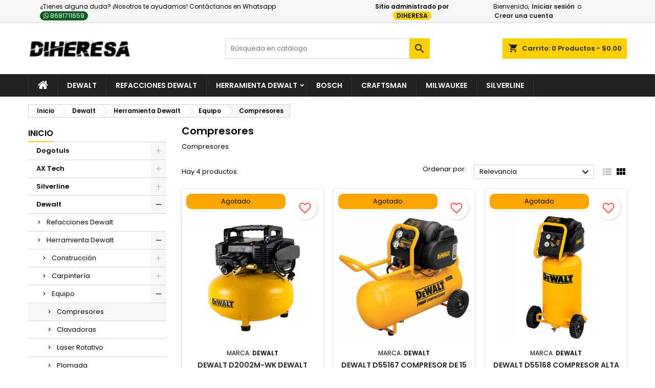

--- FILE ---
content_type: text/html; charset=utf-8
request_url: https://www.diheresa.com/299-compresores
body_size: 23928
content:
<!doctype html>
<html lang="mx">

  <head>
    
      
  <meta charset="utf-8">


  <meta http-equiv="x-ua-compatible" content="ie=edge">



  <title>Compresores</title>
  
    
  
  <meta name="description" content="Compresores">
  <meta name="keywords" content="">
        <link rel="canonical" href="https://www.diheresa.com/299-compresores">
  
  
        




  <meta name="viewport" content="width=device-width, initial-scale=1">



  <link rel="icon" type="image/vnd.microsoft.icon" href="https://www.diheresa.com/img/favicon.ico?1661874251">
  <link rel="shortcut icon" type="image/x-icon" href="https://www.diheresa.com/img/favicon.ico?1661874251">



  
<link rel="font" rel="preload" as="font" type="font/woff2" crossorigin href="https://www.diheresa.com/themes/AngarTheme/assets/css/fonts/material_icons.woff2"/>
<link rel="font" rel="preload" as="font" type="font/woff2" crossorigin href="https://www.diheresa.com/themes/AngarTheme/assets/css/fonts/fontawesome-webfont.woff2?v=4.7.0"/>

  <link rel="stylesheet" rel="preload" as="style" href="https://www.diheresa.com/themes/AngarTheme/assets/css/theme.css" media="all" />
  <link rel="stylesheet" rel="preload" as="style" href="https://www.diheresa.com/themes/AngarTheme/assets/css/libs/jquery.bxslider.css" media="all" />
  <link rel="stylesheet" rel="preload" as="style" href="https://www.diheresa.com/themes/AngarTheme/assets/css/font-awesome.css" media="all" />
  <link rel="stylesheet" rel="preload" as="style" href="https://www.diheresa.com/themes/AngarTheme/assets/css/angartheme.css" media="all" />
  <link rel="stylesheet" rel="preload" as="style" href="https://www.diheresa.com/themes/AngarTheme/assets/css/home_modyficators.css" media="all" />
  <link rel="stylesheet" rel="preload" as="style" href="https://www.diheresa.com/themes/AngarTheme/assets/css/rwd.css" media="all" />
  <link rel="stylesheet" rel="preload" as="style" href="https://www.diheresa.com/themes/AngarTheme/assets/css/black.css" media="all" />
  <link rel="stylesheet" rel="preload" as="style" href="https://www.diheresa.com/modules/blockreassurance/views/dist/front.css" media="all" />
  <link rel="stylesheet" rel="preload" as="style" href="https://www.diheresa.com/modules/ps_socialfollow/views/css/ps_socialfollow.css" media="all" />
  <link rel="stylesheet" rel="preload" as="style" href="https://www.diheresa.com/themes/AngarTheme/modules/ps_searchbar/ps_searchbar.css" media="all" />
  <link rel="stylesheet" rel="preload" as="style" href="https://www.diheresa.com/modules/paypal/views/css/paypal_fo.css" media="all" />
  <link rel="stylesheet" rel="preload" as="style" href="https://www.diheresa.com/modules/ps_facetedsearch/views/dist/front.css" media="all" />
  <link rel="stylesheet" rel="preload" as="style" href="https://www.diheresa.com/themes/AngarTheme/modules/productcomments/views/css/productcomments.css" media="all" />
  <link rel="stylesheet" rel="preload" as="style" href="https://www.diheresa.com/modules/angarslider/views/css/angarslider.css" media="all" />
  <link rel="stylesheet" rel="preload" as="style" href="https://www.diheresa.com/modules/angarcatproduct/views/css/at_catproduct.css" media="all" />
  <link rel="stylesheet" rel="preload" as="style" href="https://www.diheresa.com/modules/angarcmsinfo/views/css/angarcmsinfo.css" media="all" />
  <link rel="stylesheet" rel="preload" as="style" href="https://www.diheresa.com/modules/angarhomecat/views/css/at_homecat.css" media="all" />
  <link rel="stylesheet" rel="preload" as="style" href="https://www.diheresa.com/modules/angarparallax/views/css/at_parallax.css" media="all" />
  <link rel="stylesheet" rel="preload" as="style" href="https://www.diheresa.com/modules/angarscrolltop/views/css/angarscrolltop.css" media="all" />
  <link rel="stylesheet" rel="preload" as="style" href="https://www.diheresa.com/modules/mercadopago/views/css/front.min.css" media="all" />
  <link rel="stylesheet" rel="preload" as="style" href="https://www.diheresa.com/modules/mercadopago/views/css/pixFront.min.css" media="all" />
  <link rel="stylesheet" rel="preload" as="style" href="https://www.diheresa.com/modules/mercadopago/views/css/pse.min.css" media="all" />
  <link rel="stylesheet" rel="preload" as="style" href="https://www.diheresa.com/js/jquery/ui/themes/base/minified/jquery-ui.min.css" media="all" />
  <link rel="stylesheet" rel="preload" as="style" href="https://www.diheresa.com/js/jquery/ui/themes/base/minified/jquery.ui.theme.min.css" media="all" />
  <link rel="stylesheet" rel="preload" as="style" href="https://www.diheresa.com/themes/AngarTheme/modules/blockwishlist/public/wishlist.css" media="all" />
  <link rel="stylesheet" rel="preload" as="style" href="https://www.diheresa.com/themes/AngarTheme/assets/css/custom.css" media="all" />


  <link rel="stylesheet" href="https://www.diheresa.com/themes/AngarTheme/assets/css/theme.css" type="text/css" media="all">
  <link rel="stylesheet" href="https://www.diheresa.com/themes/AngarTheme/assets/css/libs/jquery.bxslider.css" type="text/css" media="all">
  <link rel="stylesheet" href="https://www.diheresa.com/themes/AngarTheme/assets/css/font-awesome.css" type="text/css" media="all">
  <link rel="stylesheet" href="https://www.diheresa.com/themes/AngarTheme/assets/css/angartheme.css" type="text/css" media="all">
  <link rel="stylesheet" href="https://www.diheresa.com/themes/AngarTheme/assets/css/home_modyficators.css" type="text/css" media="all">
  <link rel="stylesheet" href="https://www.diheresa.com/themes/AngarTheme/assets/css/rwd.css" type="text/css" media="all">
  <link rel="stylesheet" href="https://www.diheresa.com/themes/AngarTheme/assets/css/black.css" type="text/css" media="all">
  <link rel="stylesheet" href="https://www.diheresa.com/modules/blockreassurance/views/dist/front.css" type="text/css" media="all">
  <link rel="stylesheet" href="https://www.diheresa.com/modules/ps_socialfollow/views/css/ps_socialfollow.css" type="text/css" media="all">
  <link rel="stylesheet" href="https://www.diheresa.com/themes/AngarTheme/modules/ps_searchbar/ps_searchbar.css" type="text/css" media="all">
  <link rel="stylesheet" href="https://www.diheresa.com/modules/paypal/views/css/paypal_fo.css" type="text/css" media="all">
  <link rel="stylesheet" href="https://www.diheresa.com/modules/ps_facetedsearch/views/dist/front.css" type="text/css" media="all">
  <link rel="stylesheet" href="https://www.diheresa.com/themes/AngarTheme/modules/productcomments/views/css/productcomments.css" type="text/css" media="all">
  <link rel="stylesheet" href="https://www.diheresa.com/modules/angarslider/views/css/angarslider.css" type="text/css" media="all">
  <link rel="stylesheet" href="https://www.diheresa.com/modules/angarcatproduct/views/css/at_catproduct.css" type="text/css" media="all">
  <link rel="stylesheet" href="https://www.diheresa.com/modules/angarcmsinfo/views/css/angarcmsinfo.css" type="text/css" media="all">
  <link rel="stylesheet" href="https://www.diheresa.com/modules/angarhomecat/views/css/at_homecat.css" type="text/css" media="all">
  <link rel="stylesheet" href="https://www.diheresa.com/modules/angarparallax/views/css/at_parallax.css" type="text/css" media="all">
  <link rel="stylesheet" href="https://www.diheresa.com/modules/angarscrolltop/views/css/angarscrolltop.css" type="text/css" media="all">
  <link rel="stylesheet" href="https://www.diheresa.com/modules/mercadopago/views/css/front.min.css" type="text/css" media="all">
  <link rel="stylesheet" href="https://www.diheresa.com/modules/mercadopago/views/css/pixFront.min.css" type="text/css" media="all">
  <link rel="stylesheet" href="https://www.diheresa.com/modules/mercadopago/views/css/pse.min.css" type="text/css" media="all">
  <link rel="stylesheet" href="https://www.diheresa.com/js/jquery/ui/themes/base/minified/jquery-ui.min.css" type="text/css" media="all">
  <link rel="stylesheet" href="https://www.diheresa.com/js/jquery/ui/themes/base/minified/jquery.ui.theme.min.css" type="text/css" media="all">
  <link rel="stylesheet" href="https://www.diheresa.com/themes/AngarTheme/modules/blockwishlist/public/wishlist.css" type="text/css" media="all">
  <link rel="stylesheet" href="https://www.diheresa.com/themes/AngarTheme/assets/css/custom.css" type="text/css" media="all">


<link rel="stylesheet" rel="preload" as="style" href="https://fonts.googleapis.com/css?family=Poppins:400,600&amp;subset=latin,latin-ext&display=block" type="text/css" media="all" />


  

  <script type="text/javascript">
        var blockwishlistController = "https:\/\/www.diheresa.com\/module\/blockwishlist\/action";
        var prestashop = {"cart":{"products":[],"totals":{"total":{"type":"total","label":"Total","amount":0,"value":"$0.00"},"total_including_tax":{"type":"total","label":"Total IVA inclu\u00eddo","amount":0,"value":"$0.00"},"total_excluding_tax":{"type":"total","label":"Total (sin IVA)","amount":0,"value":"$0.00"}},"subtotals":{"products":{"type":"products","label":"Subtotal","amount":0,"value":"$0.00"},"discounts":null,"shipping":{"type":"shipping","label":"Env\u00edo","amount":0,"value":""},"tax":null},"products_count":0,"summary_string":"0 articulos","vouchers":{"allowed":1,"added":[]},"discounts":[],"minimalPurchase":0,"minimalPurchaseRequired":""},"currency":{"id":1,"name":"Peso mexicano","iso_code":"MXN","iso_code_num":"484","sign":"$"},"customer":{"lastname":null,"firstname":null,"email":null,"birthday":null,"newsletter":null,"newsletter_date_add":null,"optin":null,"website":null,"company":null,"siret":null,"ape":null,"is_logged":false,"gender":{"type":null,"name":null},"addresses":[]},"country":{"id_zone":"2","id_currency":"0","call_prefix":"52","iso_code":"MX","active":"1","contains_states":"1","need_identification_number":"0","need_zip_code":"1","zip_code_format":"NNNNN","display_tax_label":"1","name":"M\u00e9xico","id":144},"language":{"name":"Espa\u00f1ol MX (Spanish)","iso_code":"mx","locale":"es-MX","language_code":"es","active":"1","is_rtl":"0","date_format_lite":"Y-m-d","date_format_full":"Y-m-d H:i:s","id":2},"page":{"title":"","canonical":"https:\/\/www.diheresa.com\/299-compresores","meta":{"title":"Compresores","description":"Compresores","keywords":"","robots":"index"},"page_name":"category","body_classes":{"lang-mx":true,"lang-rtl":false,"country-MX":true,"currency-MXN":true,"layout-left-column":true,"page-category":true,"tax-display-enabled":true,"page-customer-account":false,"category-id-299":true,"category-Compresores":true,"category-id-parent-298":true,"category-depth-level-5":true},"admin_notifications":[],"password-policy":{"feedbacks":{"0":"Muy d\u00e9bil","1":"D\u00e9bil","2":"Regular","3":"Fuerte","4":"Muy fuerte","Straight rows of keys are easy to guess":"Una serie seguida de teclas de la misma fila es f\u00e1cil de adivinar","Short keyboard patterns are easy to guess":"Los patrones de teclado cortos son f\u00e1ciles de adivinar","Use a longer keyboard pattern with more turns":"Usa un patr\u00f3n de teclado m\u00e1s largo y con m\u00e1s giros","Repeats like \"aaa\" are easy to guess":"Las repeticiones como \u00abaaa\u00bb son f\u00e1ciles de adivinar","Repeats like \"abcabcabc\" are only slightly harder to guess than \"abc\"":"Las repeticiones como \"abcabcabc\" son solo un poco m\u00e1s dif\u00edciles de adivinar que \"abc\"","Sequences like abc or 6543 are easy to guess":"Las secuencias como \"abc\" o \"6543\" son f\u00e1ciles de adivinar","Recent years are easy to guess":"Los a\u00f1os recientes son f\u00e1ciles de adivinar","Dates are often easy to guess":"Las fechas suelen ser f\u00e1ciles de adivinar","This is a top-10 common password":"Esta es una de las 10 contrase\u00f1as m\u00e1s comunes","This is a top-100 common password":"Esta es una de las 100 contrase\u00f1as m\u00e1s comunes","This is a very common password":"Esta contrase\u00f1a es muy com\u00fan","This is similar to a commonly used password":"Esta contrase\u00f1a es similar a otras contrase\u00f1as muy usadas","A word by itself is easy to guess":"Una palabra que por s\u00ed misma es f\u00e1cil de adivinar","Names and surnames by themselves are easy to guess":"Los nombres y apellidos completos son f\u00e1ciles de adivinar","Common names and surnames are easy to guess":"Los nombres comunes y los apellidos son f\u00e1ciles de adivinar","Use a few words, avoid common phrases":"Usa varias palabras, evita frases comunes","No need for symbols, digits, or uppercase letters":"No se necesitan s\u00edmbolos, d\u00edgitos o letras may\u00fasculas","Avoid repeated words and characters":"Evita repetir palabras y caracteres","Avoid sequences":"Evita secuencias","Avoid recent years":"Evita a\u00f1os recientes","Avoid years that are associated with you":"Evita a\u00f1os que puedan asociarse contigo","Avoid dates and years that are associated with you":"Evita a\u00f1os y fechas que puedan asociarse contigo","Capitalization doesn't help very much":"Las may\u00fasculas no ayudan mucho","All-uppercase is almost as easy to guess as all-lowercase":"Todo en may\u00fasculas es casi tan f\u00e1cil de adivinar como en min\u00fasculas","Reversed words aren't much harder to guess":"Las palabras invertidas no son mucho m\u00e1s dif\u00edciles de adivinar","Predictable substitutions like '@' instead of 'a' don't help very much":"Las sustituciones predecibles como usar \"@\" en lugar de \"a\" no ayudan mucho","Add another word or two. Uncommon words are better.":"A\u00f1ade una o dos palabras m\u00e1s. Es mejor usar palabras poco habituales."}}},"shop":{"name":"DIHERESA","logo":"https:\/\/www.diheresa.com\/img\/logo-1661874251.jpg","stores_icon":"https:\/\/www.diheresa.com\/img\/logo_stores.png","favicon":"https:\/\/www.diheresa.com\/img\/favicon.ico"},"core_js_public_path":"\/themes\/","urls":{"base_url":"https:\/\/www.diheresa.com\/","current_url":"https:\/\/www.diheresa.com\/299-compresores","shop_domain_url":"https:\/\/www.diheresa.com","img_ps_url":"https:\/\/www.diheresa.com\/img\/","img_cat_url":"https:\/\/www.diheresa.com\/img\/c\/","img_lang_url":"https:\/\/www.diheresa.com\/img\/l\/","img_prod_url":"https:\/\/www.diheresa.com\/img\/p\/","img_manu_url":"https:\/\/www.diheresa.com\/img\/m\/","img_sup_url":"https:\/\/www.diheresa.com\/img\/su\/","img_ship_url":"https:\/\/www.diheresa.com\/img\/s\/","img_store_url":"https:\/\/www.diheresa.com\/img\/st\/","img_col_url":"https:\/\/www.diheresa.com\/img\/co\/","img_url":"https:\/\/www.diheresa.com\/themes\/AngarTheme\/assets\/img\/","css_url":"https:\/\/www.diheresa.com\/themes\/AngarTheme\/assets\/css\/","js_url":"https:\/\/www.diheresa.com\/themes\/AngarTheme\/assets\/js\/","pic_url":"https:\/\/www.diheresa.com\/upload\/","theme_assets":"https:\/\/www.diheresa.com\/themes\/AngarTheme\/assets\/","theme_dir":"https:\/\/www.diheresa.com\/themes\/AngarTheme\/","pages":{"address":"https:\/\/www.diheresa.com\/direccion","addresses":"https:\/\/www.diheresa.com\/direcciones","authentication":"https:\/\/www.diheresa.com\/login","manufacturer":"https:\/\/www.diheresa.com\/brands","cart":"https:\/\/www.diheresa.com\/cart","category":"https:\/\/www.diheresa.com\/index.php?controller=category","cms":"https:\/\/www.diheresa.com\/index.php?controller=cms","contact":"https:\/\/www.diheresa.com\/contactenos","discount":"https:\/\/www.diheresa.com\/descuento","guest_tracking":"https:\/\/www.diheresa.com\/seguimiento-pedido-invitado","history":"https:\/\/www.diheresa.com\/historial-compra","identity":"https:\/\/www.diheresa.com\/datos-personales","index":"https:\/\/www.diheresa.com\/","my_account":"https:\/\/www.diheresa.com\/my-account","order_confirmation":"https:\/\/www.diheresa.com\/order-confirmation","order_detail":"https:\/\/www.diheresa.com\/index.php?controller=order-detail","order_follow":"https:\/\/www.diheresa.com\/seguimiento-pedido","order":"https:\/\/www.diheresa.com\/order","order_return":"https:\/\/www.diheresa.com\/index.php?controller=order-return","order_slip":"https:\/\/www.diheresa.com\/nota-credito","pagenotfound":"https:\/\/www.diheresa.com\/pagina-no-encontrada","password":"https:\/\/www.diheresa.com\/password-recovery","pdf_invoice":"https:\/\/www.diheresa.com\/index.php?controller=pdf-invoice","pdf_order_return":"https:\/\/www.diheresa.com\/index.php?controller=pdf-order-return","pdf_order_slip":"https:\/\/www.diheresa.com\/index.php?controller=pdf-order-slip","prices_drop":"https:\/\/www.diheresa.com\/productos-rebajados","product":"https:\/\/www.diheresa.com\/index.php?controller=product","registration":"https:\/\/www.diheresa.com\/index.php?controller=registration","search":"https:\/\/www.diheresa.com\/search","sitemap":"https:\/\/www.diheresa.com\/sitemap","stores":"https:\/\/www.diheresa.com\/tiendas","supplier":"https:\/\/www.diheresa.com\/proveedor","new_products":"https:\/\/www.diheresa.com\/productos-nuevos","brands":"https:\/\/www.diheresa.com\/brands","register":"https:\/\/www.diheresa.com\/index.php?controller=registration","order_login":"https:\/\/www.diheresa.com\/order?login=1"},"alternative_langs":[],"actions":{"logout":"https:\/\/www.diheresa.com\/?mylogout="},"no_picture_image":{"bySize":{"small_default":{"url":"https:\/\/www.diheresa.com\/img\/p\/mx-default-small_default.jpg","width":98,"height":98},"cart_default":{"url":"https:\/\/www.diheresa.com\/img\/p\/mx-default-cart_default.jpg","width":125,"height":125},"home_default":{"url":"https:\/\/www.diheresa.com\/img\/p\/mx-default-home_default.jpg","width":259,"height":259},"medium_default":{"url":"https:\/\/www.diheresa.com\/img\/p\/mx-default-medium_default.jpg","width":452,"height":452},"large_default":{"url":"https:\/\/www.diheresa.com\/img\/p\/mx-default-large_default.jpg","width":800,"height":800}},"small":{"url":"https:\/\/www.diheresa.com\/img\/p\/mx-default-small_default.jpg","width":98,"height":98},"medium":{"url":"https:\/\/www.diheresa.com\/img\/p\/mx-default-home_default.jpg","width":259,"height":259},"large":{"url":"https:\/\/www.diheresa.com\/img\/p\/mx-default-large_default.jpg","width":800,"height":800},"legend":""}},"configuration":{"display_taxes_label":true,"display_prices_tax_incl":true,"is_catalog":false,"show_prices":true,"opt_in":{"partner":true},"quantity_discount":{"type":"discount","label":"Descuento unitario"},"voucher_enabled":1,"return_enabled":0},"field_required":[],"breadcrumb":{"links":[{"title":"Inicio","url":"https:\/\/www.diheresa.com\/"},{"title":"Dewalt","url":"https:\/\/www.diheresa.com\/20-dewalt"},{"title":"Herramienta Dewalt","url":"https:\/\/www.diheresa.com\/264-herramienta-dewalt"},{"title":"Equipo","url":"https:\/\/www.diheresa.com\/298-equipo"},{"title":"Compresores","url":"https:\/\/www.diheresa.com\/299-compresores"}],"count":5},"link":{"protocol_link":"https:\/\/","protocol_content":"https:\/\/"},"time":1765859404,"static_token":"201732f07be67ddc7bbfcca03dc4a279","token":"2fa9eccc1e9937993377851e1a9c8d9f","debug":false};
        var productsAlreadyTagged = [];
        var psr_icon_color = "#F19D76";
        var removeFromWishlistUrl = "https:\/\/www.diheresa.com\/module\/blockwishlist\/action?action=deleteProductFromWishlist";
        var wishlistAddProductToCartUrl = "https:\/\/www.diheresa.com\/module\/blockwishlist\/action?action=addProductToCart";
        var wishlistUrl = "https:\/\/www.diheresa.com\/module\/blockwishlist\/view";
      </script>



  <!-- START OF DOOFINDER SCRIPT -->
  <script>
    const dfLayerOptions = {
      installationId: "c1482eb5-4902-4bbf-9fa0-b585e5e0477b",
      zone: "us1",
      language: "es",
      currency: "MXN"
    };
    (function (l, a, y, e, r, s) {
      r = l.createElement(a); r.onload = e; r.async = 1; r.src = y;
      s = l.getElementsByTagName(a)[0]; s.parentNode.insertBefore(r, s);
    })(document, 'script', 'https://cdn.doofinder.com/livelayer/1/js/loader.min.js', function () {
      doofinderLoader.load(dfLayerOptions);
    });

    document.addEventListener('doofinder.cart.add', function(event) {

      const checkIfCartItemHasVariation = (cartObject) => {
        return (cartObject.item_id === cartObject.grouping_id) ? false : true;
      };

      /**
      * Returns only ID from string
      */
      const sanitizeVariationID = (variationID) => {
        return variationID.replace(/\D/g, "")
      };

      doofinderManageCart({
        cartURL          : "https://www.diheresa.com/cart",  /* required for prestashop 1.7, in previous versions it will be empty. */
        cartToken        : "201732f07be67ddc7bbfcca03dc4a279",
        productID        : checkIfCartItemHasVariation(event.detail) ? event.detail.grouping_id : event.detail.item_id,
        customizationID  : checkIfCartItemHasVariation(event.detail) ? sanitizeVariationID(event.detail.item_id) : 0,   /* If there are no combinations, the value will be 0 */
        cuantity         : event.detail.amount,
      });
    });
  </script>
<!-- END OF DOOFINDER SCRIPT -->


<style type="text/css">
body {
background-color: #ffffff;
font-family: "Poppins", Arial, Helvetica, sans-serif;
}

.products .product-miniature .product-title {
height: 32px;
}

.products .product-miniature .product-title a {
font-size: 14px;
line-height: 16px;
}

#content-wrapper .products .product-miniature .product-desc {
height: 36px;
}

@media (min-width: 991px) {
#home_categories ul li .cat-container {
min-height: 0px;
}
}

@media (min-width: 768px) {
#_desktop_logo {
padding-top: 34px;
padding-bottom: 0px;
}
}

nav.header-nav {
background: #f6f6f6;
}

nav.header-nav,
.header_sep2 #contact-link span.shop-phone,
.header_sep2 #contact-link span.shop-phone.shop-tel,
.header_sep2 #contact-link span.shop-phone:last-child,
.header_sep2 .lang_currency_top,
.header_sep2 .lang_currency_top:last-child,
.header_sep2 #_desktop_currency_selector,
.header_sep2 #_desktop_language_selector,
.header_sep2 #_desktop_user_info {
border-color: #d6d4d4;
}

#contact-link,
#contact-link a,
.lang_currency_top span.lang_currency_text,
.lang_currency_top .dropdown i.expand-more,
nav.header-nav .user-info span,
nav.header-nav .user-info a.logout,
#languages-block-top div.current,
nav.header-nav a{
color: #000000;
}

#contact-link span.shop-phone strong,
#contact-link span.shop-phone strong a,
.lang_currency_top span.expand-more,
nav.header-nav .user-info a.account {
color: #222222;
}

#contact-link span.shop-phone i {
color: #222222;
}

.header-top {
background: #ffffff;
}

div#search_widget form button[type=submit] {
background: #ffcf00;
color: #222222;
}

div#search_widget form button[type=submit]:hover {
background: #ffcf00;
color: #222222;
}


#header div#_desktop_cart .blockcart .header {
background: #ffcf00;
}

#header div#_desktop_cart .blockcart .header a.cart_link {
color: #222222;
}


#homepage-slider .bx-wrapper .bx-pager.bx-default-pager a:hover,
#homepage-slider .bx-wrapper .bx-pager.bx-default-pager a.active{
background: #ffcf00;
}

div#rwd_menu {
background: #222222;
}

div#rwd_menu,
div#rwd_menu a {
color: #ffffff;
}

div#rwd_menu,
div#rwd_menu .rwd_menu_item,
div#rwd_menu .rwd_menu_item:first-child {
border-color: #363636;
}

div#rwd_menu .rwd_menu_item:hover,
div#rwd_menu .rwd_menu_item:focus,
div#rwd_menu .rwd_menu_item a:hover,
div#rwd_menu .rwd_menu_item a:focus {
color: #222222;
background: #ffcf00;
}

#mobile_top_menu_wrapper2 .top-menu li a:hover,
.rwd_menu_open ul.user_info li a:hover {
background: #ffcf00;
color: #222222;
}

#_desktop_top_menu{
background: #222222;
}

#_desktop_top_menu,
#_desktop_top_menu > ul > li,
.menu_sep1 #_desktop_top_menu > ul > li,
.menu_sep1 #_desktop_top_menu > ul > li:last-child,
.menu_sep2 #_desktop_top_menu,
.menu_sep2 #_desktop_top_menu > ul > li,
.menu_sep2 #_desktop_top_menu > ul > li:last-child,
.menu_sep3 #_desktop_top_menu,
.menu_sep4 #_desktop_top_menu,
.menu_sep5 #_desktop_top_menu,
.menu_sep6 #_desktop_top_menu {
border-color: #363636;
}

#_desktop_top_menu > ul > li > a {
color: #ffffff;
}

#_desktop_top_menu > ul > li:hover > a {
color: #222222;
background: #ffcf00;
}

.submenu1 #_desktop_top_menu .popover.sub-menu ul.top-menu li a:hover,
.submenu3 #_desktop_top_menu .popover.sub-menu ul.top-menu li a:hover,
.live_edit_0.submenu1 #_desktop_top_menu .popover.sub-menu ul.top-menu li:hover > a,
.live_edit_0.submenu3 #_desktop_top_menu .popover.sub-menu ul.top-menu li:hover > a {
background: #ffcf00;
color: #222222;
}


#home_categories .homecat_title span {
border-color: #ffcf00;
}

#home_categories ul li .homecat_name span {
background: #ffcf00;
}

#home_categories ul li a.view_more {
background: #ffcf00;
color: #222222;
border-color: #ffcf00;
}

#home_categories ul li a.view_more:hover {
background: #222222;
color: #ffffff;
border-color: #222222;
}

.columns .text-uppercase a,
.columns .text-uppercase span,
.columns div#_desktop_cart .cart_index_title a,
#home_man_product .catprod_title a span {
border-color: #ffcf00;
}

#index .tabs ul.nav-tabs li.nav-item a.active,
#index .tabs ul.nav-tabs li.nav-item a:hover,
.index_title a,
.index_title span {
border-color: #ffcf00;
}

a.product-flags-plist span.product-flag,
a.product-flags-plist span.product-flag.new,
#home_cat_product a.product-flags-plist span.product-flag.new,
#product #content .product-flags li,
#product #content .product-flags .product-flag.new {
background: #ffcf00;
}

.products .product-miniature .product-title a,
#home_cat_product ul li .right-block .name_block a {
color: #282828;
}

.products .product-miniature span.price,
#home_cat_product ul li .product-price-and-shipping .price,
.ui-widget .search_right span.search_price,
body#view #main .wishlist-product-price {
color: #ee0000;
}

.button-container .add-to-cart:hover,
#subcart .cart-buttons .viewcart:hover,
body#view ul li.wishlist-products-item .wishlist-product-bottom .btn-primary:hover {
background: #222222;
color: #ffffff;
border-color: #222222;
}

.button-container .add-to-cart,
.button-container .add-to-cart:disabled,
#subcart .cart-buttons .viewcart,
body#view ul li.wishlist-products-item .wishlist-product-bottom .btn-primary {
background: #ffcf00;
color: #000000;
border-color: #ffcf00;
}

#home_cat_product .catprod_title span {
border-color: #ffcf00;
}

#home_man .man_title span {
border-color: #ffcf00;
}

div#angarinfo_block .icon_cms {
color: #ffcf00;
}

.footer-container {
background: #222222;
}

.footer-container,
.footer-container .h3,
.footer-container .links .title,
.row.social_footer {
border-color: #363636;
}

.footer-container .h3 span,
.footer-container .h3 a,
.footer-container .links .title span.h3,
.footer-container .links .title a.h3 {
border-color: #ffcf00;
}

.footer-container,
.footer-container .h3,
.footer-container .links .title .h3,
.footer-container a,
.footer-container li a,
.footer-container .links ul>li a {
color: #ffffff;
}

.block_newsletter .btn-newsletter {
background: #ffcf00;
color: #222222;
}

.block_newsletter .btn-newsletter:hover {
background: #ffcf00;
color: #222222;
}

.footer-container .bottom-footer {
background: #222222;
border-color: #363636;
color: #ffffff;
}

.product-prices .current-price span.price {
color: #ee0000;
}

.product-add-to-cart button.btn.add-to-cart:hover {
background: #282828;
color: #ffffff;
border-color: #282828;
}

.product-add-to-cart button.btn.add-to-cart,
.product-add-to-cart button.btn.add-to-cart:disabled {
background: #222222;
color: #ffffff;
border-color: #222222;
}

#product .tabs ul.nav-tabs li.nav-item a.active,
#product .tabs ul.nav-tabs li.nav-item a:hover,
#product .index_title span,
.page-product-heading span,
body #product-comments-list-header .comments-nb {
border-color: #222222;
}

body .btn-primary:hover {
background: #3aa04c;
color: #ffffff;
border-color: #196f28;
}

body .btn-primary,
body .btn-primary.disabled,
body .btn-primary:disabled,
body .btn-primary.disabled:hover {
background: #43b754;
color: #ffffff;
border-color: #399a49;
}

body .btn-secondary:hover {
background: #eeeeee;
color: #000000;
border-color: #d8d8d8;
}

body .btn-secondary,
body .btn-secondary.disabled,
body .btn-secondary:disabled,
body .btn-secondary.disabled:hover {
background: #f6f6f6;
color: #000000;
border-color: #d8d8d8;
}

.form-control:focus, .input-group.focus {
border-color: #dbdbdb;
outline-color: #dbdbdb;
}

body .pagination .page-list .current a,
body .pagination .page-list a:hover,
body .pagination .page-list .current a.disabled,
body .pagination .page-list .current a.disabled:hover {
color: #ffcf00;
}

.page-my-account #content .links a:hover i {
color: #222222;
}

#scroll_top {
background: #ffcf00;
color: #222222;
}

#scroll_top:hover,
#scroll_top:focus {
background: #222222;
color: #ffffff;
}

</style>



    
  </head>

  <body id="category" class="lang-mx country-mx currency-mxn layout-left-column page-category tax-display-enabled category-id-299 category-compresores category-id-parent-298 category-depth-level-5 live_edit_0  ps_178 ps_821
	no_bg #ffffff bg_attatchment_fixed bg_position_tl bg_repeat_xy bg_size_initial slider_position_top slider_controls_black banners_top3 banners_top_tablets3 banners_top_phones1 banners_bottom2 banners_bottom_tablets2 banners_bottom_phones1 submenu1 pl_1col_qty_4 pl_2col_qty_3 pl_3col_qty_3 pl_1col_qty_bigtablets_4 pl_2col_qty_bigtablets_3 pl_3col_qty_bigtablets_2 pl_1col_qty_tablets_3 pl_1col_qty_phones_1 home_tabs1 pl_border_type2 32 14 16 pl_button_icon_no pl_button_qty2 pl_desc_no pl_reviews_no pl_availability_no  hide_reference_no hide_reassurance_yes product_tabs1    menu_sep1 header_sep1 slider_full_width feat_cat_style4 feat_cat4 feat_cat_bigtablets2 feat_cat_tablets2 feat_cat_phones0 all_products_no pl_colors_yes newsletter_info_yes stickycart_yes stickymenu_yes homeicon_no pl_man_no product_hide_man_no  pl_ref_yes  mainfont_Poppins bg_white  not_logged  ">

    
      
    

    <main>
      
              

      <header id="header">
        
          


  <div class="header-banner">
    
  </div>



  <nav class="header-nav">
    <div class="container">
      <div class="row">
          <div class="col-md-12 col-xs-12">
            <div id="_desktop_contact_link">
	
</div>

            


<div class="row d-flex align-content-center justify-content-center my-1 mx-2">
	<div  class="col-xl-7 d-lg-flex d-xl-flex d-none justify-content-center">
		<div id="contact-link" class="">
			<span>¿Tienes alguna duda? ¡Nosotros te ayudamos! Contáctanos en Whatsapp
				<a id="questions-on-whastapp" class="badge-pill ml-0 text-white d-inline-block" target="_blank"
					href="https://wa.me/8681711659?text=Hola,%20tengo%20una%20duda" rel="nofollow"><i
						class="fa fa-whatsapp"></i>
					8681711659</a></span>
		</div>
	</div>

	<div class="font-weight-bold d-flex col-md justify-content-center mx-md-5">
		<div class="text-center">
			<span>Sitio administrado por</span>
			<a class="badge-pill badge-warning" href="https://diheresa.com/" rel="nofollow">DIHERESA</a>
		</div>
	</div>


	<div id="_desktop_user_info">
				<div class="user-info nav-item">

			
			<ul class="user_info hidden-md-up">

				
					<li><a href="https://www.diheresa.com/my-account"
							title="Acceda a su cuenta de cliente"
							rel="nofollow">Iniciar sesión</a></li>
					<li><a href="https://www.diheresa.com/index.php?controller=registration"
							title="Acceda a su cuenta de cliente"
							rel="nofollow">Crear una cuenta</a></li>

				
			</ul>


			<div class="hidden-sm-down">
				<span class="welcome">Bienvenido,</span>
									<a class="account" href="https://www.diheresa.com/my-account"
						title="Acceda a su cuenta de cliente"
						rel="nofollow">Iniciar sesión</a>

					<span class="or">o</span>

					<a class="account" href="https://www.diheresa.com/index.php?controller=registration"
						title="Acceda a su cuenta de cliente"
						rel="nofollow">Crear una cuenta</a>
							</div>

		</div>
	</div>
</div>
          </div>
      </div>
    </div>
  </nav>



  <div class="header-top">
    <div class="container">
	  <div class="row">
        <div class="col-md-4 hidden-sm-down2" id="_desktop_logo">
                            <a href="https://www.diheresa.com/">
                  <img height="100px" width="200px" class="logo img-responsive" src="https://www.diheresa.com/img/logo-1661874251.jpg" alt="DIHERESA">
                </a>
                    </div>
		
<div id="_desktop_cart">

	<div class="cart_top">

		<div class="blockcart cart-preview inactive"
			data-refresh-url="//www.diheresa.com/module/ps_shoppingcart/ajax">
			<div class="header">

				<div class="cart_index_title">
					<a class="cart_link" rel="nofollow" href="//www.diheresa.com/cart?action=show">
						<i class="material-icons shopping-cart">shopping_cart</i>
						<span class="hidden-sm-down cart_title">Carrito:</span>
						<span class="cart-products-count">
							0<span>
								Productos								- $0.00</span>
						</span>
					</a>
				</div>


				<div id="subcart">

					<ul class="cart_products">

													<li>No hay más artículos en su carrito</li>
						
											</ul>

					<ul class="cart-subtotals">

						
						<li>
							<span class="text">Envío</span>
							<span class="value"></span>
							<span class="clearfix"></span>
						</li>

						<li>
							<span class="text">Total</span>
							<span class="value">$0.00</span>
							<span class="clearfix"></span>
						</li>

					</ul>

					<div class="cart-buttons">
						<a class="btn btn-primary viewcart" href="//www.diheresa.com/cart?action=show">Confirmar
							<i class="material-icons">&#xE315;</i></a>
											</div>

				</div>

			</div>
		</div>

	</div>

</div>
<!-- Block search module TOP -->
<div id="_desktop_search_widget" class="col-lg-4 col-md-4 col-sm-12 search-widget hidden-sm-down ">
	<div id="search_widget" data-search-controller-url="//www.diheresa.com/search">
		<form method="get" action="//www.diheresa.com/search">
			<input type="hidden" name="controller" value="search">
			<input type="text" name="s" value="" placeholder="Búsqueda en catálogo" aria-label="Buscar">
			<button type="submit">
				<i class="material-icons search">&#xE8B6;</i>
				<span class="hidden-xl-down">Buscar</span>
			</button>
		</form>
	</div>
</div>
<!-- /Block search module TOP -->

		<div class="clearfix"></div>
	  </div>
    </div>

	<div id="rwd_menu" class="hidden-md-up">
		<div class="container">
			<div id="menu-icon2" class="rwd_menu_item"><i class="material-icons d-inline">&#xE5D2;</i></div>
			<div id="search-icon" class="rwd_menu_item"><i class="material-icons search">&#xE8B6;</i></div>
			<div id="user-icon" class="rwd_menu_item"><i class="material-icons logged">&#xE7FF;</i></div>
			<div id="_mobile_cart" class="rwd_menu_item"></div>
		</div>
		<div class="clearfix"></div>
	</div>

	<div class="container">
		<div id="mobile_top_menu_wrapper2" class="rwd_menu_open hidden-md-up" style="display:none;">
			<div class="js-top-menu mobile" id="_mobile_top_menu"></div>
		</div>

		<div id="mobile_search_wrapper" class="rwd_menu_open hidden-md-up" style="display:none;">
			<div id="_mobile_search_widget"></div>
		</div>

		<div id="mobile_user_wrapper" class="rwd_menu_open hidden-md-up" style="display:none;">
			<div id="_mobile_user_info"></div>
		</div>
	</div>
  </div>
  

<div class="menu js-top-menu position-static hidden-sm-down" id="_desktop_top_menu">
    

      <ul class="top-menu container" id="top-menu" data-depth="0">

					<li class="home_icon"><a href="https://www.diheresa.com/" aria-label="Inicio"><i class="icon-home"></i><span>Inicio</span></a></li>
		
	    
							<li class="manufacturer" id="manufacturer-5">
								  <a
					class="dropdown-item"
					href="https://www.diheresa.com/brand/5-dewalt" data-depth="0"
									  >
										Dewalt
				  </a>
				  				</li>
							<li class="category" id="category-262">
								  <a
					class="dropdown-item"
					href="https://www.diheresa.com/262-refacciones-dewalt" data-depth="0"
									  >
										Refacciones Dewalt
				  </a>
				  				</li>
							<li class="category" id="category-264">
								  <a
					class="dropdown-item sf-with-ul"
					href="https://www.diheresa.com/264-herramienta-dewalt" data-depth="0"
									  >
										  					  					  <span class="float-xs-right hidden-md-up">
						<span data-target="#top_sub_menu_99757" data-toggle="collapse" class="navbar-toggler collapse-icons">
						  <i class="material-icons add">&#xE313;</i>
						  <i class="material-icons remove">&#xE316;</i>
						</span>
					  </span>
										Herramienta Dewalt
				  </a>
				  				  <div  class="popover sub-menu js-sub-menu collapse" id="top_sub_menu_99757">
					

      <ul class="top-menu container"  data-depth="1">

		
	    
							<li class="category" id="category-270">
								  <a
					class="dropdown-item dropdown-submenu sf-with-ul"
					href="https://www.diheresa.com/270-construccion" data-depth="1"
									  >
										  					  					  <span class="float-xs-right hidden-md-up">
						<span data-target="#top_sub_menu_95686" data-toggle="collapse" class="navbar-toggler collapse-icons">
						  <i class="material-icons add">&#xE313;</i>
						  <i class="material-icons remove">&#xE316;</i>
						</span>
					  </span>
										Construcción
				  </a>
				  				  <div  class="collapse" id="top_sub_menu_95686">
					

      <ul class="top-menu container"  data-depth="2">

		
	    
							<li class="category" id="category-271">
								  <a
					class="dropdown-item"
					href="https://www.diheresa.com/271-taladros" data-depth="2"
									  >
										Taladros
				  </a>
				  				</li>
							<li class="category" id="category-272">
								  <a
					class="dropdown-item"
					href="https://www.diheresa.com/272-taladros-especiales" data-depth="2"
									  >
										Taladros Especiales
				  </a>
				  				</li>
							<li class="category" id="category-273">
								  <a
					class="dropdown-item"
					href="https://www.diheresa.com/273-rotomartillos-media-pulgada" data-depth="2"
									  >
										Rotomartillos de 1/2&quot;
				  </a>
				  				</li>
							<li class="category" id="category-274">
								  <a
					class="dropdown-item"
					href="https://www.diheresa.com/274-rotomartillos-sds-plus" data-depth="2"
									  >
										Rotomartillos SDS Plus
				  </a>
				  				</li>
							<li class="category" id="category-275">
								  <a
					class="dropdown-item"
					href="https://www.diheresa.com/275-rotomartillos-sds-max" data-depth="2"
									  >
										Rotomartillos SDS Max
				  </a>
				  				</li>
							<li class="category" id="category-276">
								  <a
					class="dropdown-item"
					href="https://www.diheresa.com/276-martillos-demoledores" data-depth="2"
									  >
										Martillos / Demoledores
				  </a>
				  				</li>
							<li class="category" id="category-277">
								  <a
					class="dropdown-item"
					href="https://www.diheresa.com/277-atornilladores" data-depth="2"
									  >
										Atornilladores
				  </a>
				  				</li>
							<li class="category" id="category-278">
								  <a
					class="dropdown-item"
					href="https://www.diheresa.com/278-llaves-de-impacto-sierra-circular" data-depth="2"
									  >
										Llaves de Impacto / Sierra Circular
				  </a>
				  				</li>
							<li class="category" id="category-279">
								  <a
					class="dropdown-item"
					href="https://www.diheresa.com/279-sierra-sable" data-depth="2"
									  >
										Sierra Sable
				  </a>
				  				</li>
							<li class="category" id="category-280">
								  <a
					class="dropdown-item"
					href="https://www.diheresa.com/280-sierra-cinta-cortadoras-de-loseta-y-concreto" data-depth="2"
									  >
										Sierra Cinta /Cortadoras de Loseta y Concreto
				  </a>
				  				</li>
							<li class="category" id="category-281">
								  <a
					class="dropdown-item"
					href="https://www.diheresa.com/281-sierras-ingletadoras" data-depth="2"
									  >
										Sierras Ingletadoras
				  </a>
				  				</li>
							<li class="category" id="category-282">
								  <a
					class="dropdown-item"
					href="https://www.diheresa.com/282-cortadoras-de-metales" data-depth="2"
									  >
										Cortadoras de Metales
				  </a>
				  				</li>
							<li class="category" id="category-283">
								  <a
					class="dropdown-item"
					href="https://www.diheresa.com/283-cizallas" data-depth="2"
									  >
										Cizallas
				  </a>
				  				</li>
							<li class="category" id="category-284">
								  <a
					class="dropdown-item"
					href="https://www.diheresa.com/284-esmeriladoras" data-depth="2"
									  >
										Esmeriladoras
				  </a>
				  				</li>
							<li class="category" id="category-285">
								  <a
					class="dropdown-item"
					href="https://www.diheresa.com/285-rectificadoras" data-depth="2"
									  >
										Rectificadoras
				  </a>
				  				</li>
							<li class="category" id="category-286">
								  <a
					class="dropdown-item"
					href="https://www.diheresa.com/286-pulidora-lijadora" data-depth="2"
									  >
										Pulidora-Lijadora
				  </a>
				  				</li>
							<li class="category" id="category-287">
								  <a
					class="dropdown-item"
					href="https://www.diheresa.com/287-inalambricos" data-depth="2"
									  >
										Inalámbricos
				  </a>
				  				</li>
							<li class="category" id="category-313">
								  <a
					class="dropdown-item"
					href="https://www.diheresa.com/313-fulminantes" data-depth="2"
									  >
										Fulminantes
				  </a>
				  				</li>
			
		
      </ul>


									  </div>
				  				</li>
							<li class="category" id="category-288">
								  <a
					class="dropdown-item dropdown-submenu sf-with-ul"
					href="https://www.diheresa.com/288-carpinteria" data-depth="1"
									  >
										  					  					  <span class="float-xs-right hidden-md-up">
						<span data-target="#top_sub_menu_66674" data-toggle="collapse" class="navbar-toggler collapse-icons">
						  <i class="material-icons add">&#xE313;</i>
						  <i class="material-icons remove">&#xE316;</i>
						</span>
					  </span>
										Carpintería
				  </a>
				  				  <div  class="collapse" id="top_sub_menu_66674">
					

      <ul class="top-menu container"  data-depth="2">

		
	    
							<li class="category" id="category-289">
								  <a
					class="dropdown-item"
					href="https://www.diheresa.com/289-sierras-ingletadoras" data-depth="2"
									  >
										Sierras Ingletadoras
				  </a>
				  				</li>
							<li class="category" id="category-290">
								  <a
					class="dropdown-item"
					href="https://www.diheresa.com/290-rebajadoras" data-depth="2"
									  >
										Rebajadoras
				  </a>
				  				</li>
							<li class="category" id="category-291">
								  <a
					class="dropdown-item"
					href="https://www.diheresa.com/291-recortador-de-enchapados" data-depth="2"
									  >
										Recortador de enchapados
				  </a>
				  				</li>
							<li class="category" id="category-292">
								  <a
					class="dropdown-item"
					href="https://www.diheresa.com/292-cepillos" data-depth="2"
									  >
										Cepillos
				  </a>
				  				</li>
							<li class="category" id="category-293">
								  <a
					class="dropdown-item"
					href="https://www.diheresa.com/293-ensambladora-sierras-caladoras" data-depth="2"
									  >
										Ensambladora / Sierras Caladoras
				  </a>
				  				</li>
							<li class="category" id="category-294">
								  <a
					class="dropdown-item"
					href="https://www.diheresa.com/294-lijadoras" data-depth="2"
									  >
										Lijadoras
				  </a>
				  				</li>
							<li class="category" id="category-295">
								  <a
					class="dropdown-item"
					href="https://www.diheresa.com/295-sierras-portatiles" data-depth="2"
									  >
										Sierras Portátiles
				  </a>
				  				</li>
							<li class="category" id="category-296">
								  <a
					class="dropdown-item"
					href="https://www.diheresa.com/296-esmeriles-de-banco-pistola-de-calor" data-depth="2"
									  >
										Esmeriles de Banco / Pistola de Calor
				  </a>
				  				</li>
							<li class="category" id="category-297">
								  <a
					class="dropdown-item"
					href="https://www.diheresa.com/297-sierra-de-brazo-radial" data-depth="2"
									  >
										Sierra de Brazo Radial
				  </a>
				  				</li>
			
		
      </ul>


									  </div>
				  				</li>
							<li class="category" id="category-298">
								  <a
					class="dropdown-item dropdown-submenu sf-with-ul"
					href="https://www.diheresa.com/298-equipo" data-depth="1"
									  >
										  					  					  <span class="float-xs-right hidden-md-up">
						<span data-target="#top_sub_menu_90545" data-toggle="collapse" class="navbar-toggler collapse-icons">
						  <i class="material-icons add">&#xE313;</i>
						  <i class="material-icons remove">&#xE316;</i>
						</span>
					  </span>
										Equipo
				  </a>
				  				  <div  class="collapse" id="top_sub_menu_90545">
					

      <ul class="top-menu container"  data-depth="2">

		
	    
							<li class="category current " id="category-299">
								  <a
					class="dropdown-item"
					href="https://www.diheresa.com/299-compresores" data-depth="2"
									  >
										Compresores
				  </a>
				  				</li>
							<li class="category" id="category-300">
								  <a
					class="dropdown-item"
					href="https://www.diheresa.com/300-clavadoras" data-depth="2"
									  >
										Clavadoras
				  </a>
				  				</li>
							<li class="category" id="category-301">
								  <a
					class="dropdown-item"
					href="https://www.diheresa.com/301-laser-rotativo" data-depth="2"
									  >
										Laser Rotativo
				  </a>
				  				</li>
							<li class="category" id="category-302">
								  <a
					class="dropdown-item"
					href="https://www.diheresa.com/302-plomada" data-depth="2"
									  >
										Plomada
				  </a>
				  				</li>
							<li class="category" id="category-303">
								  <a
					class="dropdown-item"
					href="https://www.diheresa.com/303-laser-cruz-nivel-optico-accesorios" data-depth="2"
									  >
										Laser de Cruz / Nivel Óptico /Acc
				  </a>
				  				</li>
			
		
      </ul>


									  </div>
				  				</li>
							<li class="category" id="category-304">
								  <a
					class="dropdown-item dropdown-submenu sf-with-ul"
					href="https://www.diheresa.com/304-accesorios" data-depth="1"
									  >
										  					  					  <span class="float-xs-right hidden-md-up">
						<span data-target="#top_sub_menu_84093" data-toggle="collapse" class="navbar-toggler collapse-icons">
						  <i class="material-icons add">&#xE313;</i>
						  <i class="material-icons remove">&#xE316;</i>
						</span>
					  </span>
										Accesorios
				  </a>
				  				  <div  class="collapse" id="top_sub_menu_84093">
					

      <ul class="top-menu container"  data-depth="2">

		
	    
							<li class="category" id="category-305">
								  <a
					class="dropdown-item"
					href="https://www.diheresa.com/305-almacenaje" data-depth="2"
									  >
										Almacenaje
				  </a>
				  				</li>
							<li class="category" id="category-306">
								  <a
					class="dropdown-item"
					href="https://www.diheresa.com/306-aspiradoras" data-depth="2"
									  >
										Aspiradoras
				  </a>
				  				</li>
							<li class="category" id="category-307">
								  <a
					class="dropdown-item"
					href="https://www.diheresa.com/307-brocas" data-depth="2"
									  >
										Brocas
				  </a>
				  				</li>
							<li class="category" id="category-308">
								  <a
					class="dropdown-item"
					href="https://www.diheresa.com/308-discos-corte-sierras-cinta-seguetas" data-depth="2"
									  >
										Discos de Corte/ Sierras de cinta/ Seguetas
				  </a>
				  				</li>
							<li class="category" id="category-309">
								  <a
					class="dropdown-item"
					href="https://www.diheresa.com/309-herramienta-mano" data-depth="2"
									  >
										Herramienta de Mano
				  </a>
				  				</li>
							<li class="category" id="category-310">
								  <a
					class="dropdown-item"
					href="https://www.diheresa.com/310-jardin" data-depth="2"
									  >
										Jardín
				  </a>
				  				</li>
							<li class="category" id="category-311">
								  <a
					class="dropdown-item"
					href="https://www.diheresa.com/311-varios" data-depth="2"
									  >
										Varios
				  </a>
				  				</li>
							<li class="category" id="category-353">
								  <a
					class="dropdown-item"
					href="https://www.diheresa.com/353-baterias" data-depth="2"
									  >
										Baterías
				  </a>
				  				</li>
			
		
      </ul>


									  </div>
				  				</li>
			
		
      </ul>


																																	  </div>
				  				</li>
							<li class="manufacturer" id="manufacturer-23">
								  <a
					class="dropdown-item"
					href="https://www.diheresa.com/brand/23-bosch" data-depth="0"
									  >
										Bosch
				  </a>
				  				</li>
							<li class="manufacturer" id="manufacturer-27">
								  <a
					class="dropdown-item"
					href="https://www.diheresa.com/brand/27-craftsman" data-depth="0"
									  >
										Craftsman
				  </a>
				  				</li>
							<li class="manufacturer" id="manufacturer-46">
								  <a
					class="dropdown-item"
					href="https://www.diheresa.com/brand/46-milwaukee" data-depth="0"
									  >
										Milwaukee
				  </a>
				  				</li>
							<li class="manufacturer" id="manufacturer-4">
								  <a
					class="dropdown-item"
					href="https://www.diheresa.com/brand/4-silverline" data-depth="0"
									  >
										Silverline
				  </a>
				  				</li>
			
		
      </ul>


    <div class="clearfix"></div>
</div>


        
      </header>

      
        
<aside id="notifications">
  <div class="notifications-container container">
    
    
    
      </div>
</aside>
      

      
                          
      <section id="wrapper">
        
        <div class="container">
			
										
			<div class="row">
			  			  
				<nav data-depth="5" class="breadcrumb">
  <ol itemscope itemtype="http://schema.org/BreadcrumbList">
          
        <li itemprop="itemListElement" itemscope itemtype="http://schema.org/ListItem">
          <a itemprop="item" href="https://www.diheresa.com/">
            <span itemprop="name">Inicio</span>
          </a>
          <meta itemprop="position" content="1">
        </li>
      
          
        <li itemprop="itemListElement" itemscope itemtype="http://schema.org/ListItem">
          <a itemprop="item" href="https://www.diheresa.com/20-dewalt">
            <span itemprop="name">Dewalt</span>
          </a>
          <meta itemprop="position" content="2">
        </li>
      
          
        <li itemprop="itemListElement" itemscope itemtype="http://schema.org/ListItem">
          <a itemprop="item" href="https://www.diheresa.com/264-herramienta-dewalt">
            <span itemprop="name">Herramienta Dewalt</span>
          </a>
          <meta itemprop="position" content="3">
        </li>
      
          
        <li itemprop="itemListElement" itemscope itemtype="http://schema.org/ListItem">
          <a itemprop="item" href="https://www.diheresa.com/298-equipo">
            <span itemprop="name">Equipo</span>
          </a>
          <meta itemprop="position" content="4">
        </li>
      
          
        <li itemprop="itemListElement" itemscope itemtype="http://schema.org/ListItem">
          <a itemprop="item" href="https://www.diheresa.com/299-compresores">
            <span itemprop="name">Compresores</span>
          </a>
          <meta itemprop="position" content="5">
        </li>
      
      </ol>
</nav>
			  
			  
			  
				<div id="left-column" class="columns col-xs-12 col-sm-4 col-md-3">
				  				  



<div class="block-categories block">
		<div class="h6 text-uppercase facet-label">
		<a href="https://www.diheresa.com/2-inicio" title="Categorías">Inicio</a>
	</div>

    <div class="block_content">
		<ul class="tree dhtml">
			
  <li id="cat_id_10"><a href="https://www.diheresa.com/10-dogotuls" >Dogotuls</a><ul>
  <li id="cat_id_354"><a href="https://www.diheresa.com/354-dogotuls-ofertas" >Remates</a></li></ul></li><li id="cat_id_793"><a href="https://www.diheresa.com/793-ax-tech" >AX Tech</a><ul>
  <li id="cat_id_797"><a href="https://www.diheresa.com/797-equipos-y-herramientas-ax-tech" >Equipos y Herramientas AX Tech</a></li><li id="cat_id_798"><a href="https://www.diheresa.com/798-equipos-y-herramientas-weld-force" >Equipos y Herramientas Weld Force</a></li><li id="cat_id_799"><a href="https://www.diheresa.com/799-equipos-y-herramientas-tonka-force" >Equipos y Herramientas Tonka Force</a></li><li id="cat_id_800"><a href="https://www.diheresa.com/800-equipos-y-herramientas-volt-weld" >Equipos y Herramientas Volt Weld</a></li><li id="cat_id_801"><a href="https://www.diheresa.com/801-equipos-y-herramientas-nitro-machinery" >Equipos y Herramientas Nitro Machinery</a></li><li id="cat_id_802"><a href="https://www.diheresa.com/802-equipos-y-herramientas-ciclon-flow" >Equipos y Herramientas Ciclon Flow</a></li></ul></li><li id="cat_id_11"><a href="https://www.diheresa.com/11-silverline" >Silverline</a><ul>
  <li id="cat_id_12"><a href="https://www.diheresa.com/12-silverline-madera" >Madera</a></li><li id="cat_id_13"><a href="https://www.diheresa.com/13-silverline-metal" >Metal</a></li><li id="cat_id_14"><a href="https://www.diheresa.com/14-silverline-accesorios" >Accesorios</a></li><li id="cat_id_15"><a href="https://www.diheresa.com/15-silverline-hidraulico" >Hidráulico</a></li><li id="cat_id_16"><a href="https://www.diheresa.com/16-silverline-niples" >Niples</a></li><li id="cat_id_17"><a href="https://www.diheresa.com/17-silverline-neumatico" >Neumático</a></li><li id="cat_id_18"><a href="https://www.diheresa.com/18-silverline-ferreteria" >Ferretería</a></li><li id="cat_id_19"><a href="https://www.diheresa.com/19-silverline-herramienta" >Herramienta</a></li></ul></li><li id="cat_id_20"><a href="https://www.diheresa.com/20-dewalt" >Dewalt</a><ul>
  <li id="cat_id_262"><a href="https://www.diheresa.com/262-refacciones-dewalt" >Refacciones Dewalt</a></li><li id="cat_id_264"><a href="https://www.diheresa.com/264-herramienta-dewalt" >Herramienta Dewalt</a><ul>
  <li id="cat_id_270"><a href="https://www.diheresa.com/270-construccion" >Construcción</a><ul>
  <li id="cat_id_271"><a href="https://www.diheresa.com/271-taladros" >Taladros</a></li><li id="cat_id_272"><a href="https://www.diheresa.com/272-taladros-especiales" >Taladros Especiales</a></li><li id="cat_id_273"><a href="https://www.diheresa.com/273-rotomartillos-media-pulgada" >Rotomartillos de 1/2&quot;</a></li><li id="cat_id_274"><a href="https://www.diheresa.com/274-rotomartillos-sds-plus" >Rotomartillos SDS Plus</a></li><li id="cat_id_275"><a href="https://www.diheresa.com/275-rotomartillos-sds-max" >Rotomartillos SDS Max</a></li><li id="cat_id_276"><a href="https://www.diheresa.com/276-martillos-demoledores" >Martillos / Demoledores</a></li><li id="cat_id_277"><a href="https://www.diheresa.com/277-atornilladores" >Atornilladores</a></li><li id="cat_id_278"><a href="https://www.diheresa.com/278-llaves-de-impacto-sierra-circular" >Llaves de Impacto / Sierra Circular</a></li><li id="cat_id_279"><a href="https://www.diheresa.com/279-sierra-sable" >Sierra Sable</a></li><li id="cat_id_280"><a href="https://www.diheresa.com/280-sierra-cinta-cortadoras-de-loseta-y-concreto" >Sierra Cinta /Cortadoras de Loseta y Concreto</a></li><li id="cat_id_281"><a href="https://www.diheresa.com/281-sierras-ingletadoras" >Sierras Ingletadoras</a></li><li id="cat_id_282"><a href="https://www.diheresa.com/282-cortadoras-de-metales" >Cortadoras de Metales</a></li><li id="cat_id_283"><a href="https://www.diheresa.com/283-cizallas" >Cizallas</a></li><li id="cat_id_284"><a href="https://www.diheresa.com/284-esmeriladoras" >Esmeriladoras</a></li><li id="cat_id_285"><a href="https://www.diheresa.com/285-rectificadoras" >Rectificadoras</a></li><li id="cat_id_286"><a href="https://www.diheresa.com/286-pulidora-lijadora" >Pulidora-Lijadora</a></li><li id="cat_id_287"><a href="https://www.diheresa.com/287-inalambricos" >Inalámbricos</a></li><li id="cat_id_313"><a href="https://www.diheresa.com/313-fulminantes" >Fulminantes</a></li></ul></li><li id="cat_id_288"><a href="https://www.diheresa.com/288-carpinteria" >Carpintería</a><ul>
  <li id="cat_id_289"><a href="https://www.diheresa.com/289-sierras-ingletadoras" >Sierras Ingletadoras</a></li><li id="cat_id_290"><a href="https://www.diheresa.com/290-rebajadoras" >Rebajadoras</a></li><li id="cat_id_291"><a href="https://www.diheresa.com/291-recortador-de-enchapados" >Recortador de enchapados</a></li><li id="cat_id_292"><a href="https://www.diheresa.com/292-cepillos" >Cepillos</a></li><li id="cat_id_293"><a href="https://www.diheresa.com/293-ensambladora-sierras-caladoras" >Ensambladora / Sierras Caladoras</a></li><li id="cat_id_294"><a href="https://www.diheresa.com/294-lijadoras" >Lijadoras</a></li><li id="cat_id_295"><a href="https://www.diheresa.com/295-sierras-portatiles" >Sierras Portátiles</a></li><li id="cat_id_296"><a href="https://www.diheresa.com/296-esmeriles-de-banco-pistola-de-calor" >Esmeriles de Banco / Pistola de Calor</a></li><li id="cat_id_297"><a href="https://www.diheresa.com/297-sierra-de-brazo-radial" >Sierra de Brazo Radial</a></li></ul></li><li id="cat_id_298"><a href="https://www.diheresa.com/298-equipo" >Equipo</a><ul>
  <li id="cat_id_299"><a href="https://www.diheresa.com/299-compresores" class="selected">Compresores</a></li><li id="cat_id_300"><a href="https://www.diheresa.com/300-clavadoras" >Clavadoras</a></li><li id="cat_id_301"><a href="https://www.diheresa.com/301-laser-rotativo" >Laser Rotativo</a></li><li id="cat_id_302"><a href="https://www.diheresa.com/302-plomada" >Plomada</a></li><li id="cat_id_303"><a href="https://www.diheresa.com/303-laser-cruz-nivel-optico-accesorios" >Laser de Cruz / Nivel Óptico /Acc</a></li></ul></li><li id="cat_id_304"><a href="https://www.diheresa.com/304-accesorios" >Accesorios</a><ul>
  <li id="cat_id_305"><a href="https://www.diheresa.com/305-almacenaje" >Almacenaje</a></li><li id="cat_id_306"><a href="https://www.diheresa.com/306-aspiradoras" >Aspiradoras</a></li><li id="cat_id_307"><a href="https://www.diheresa.com/307-brocas" >Brocas</a></li><li id="cat_id_308"><a href="https://www.diheresa.com/308-discos-corte-sierras-cinta-seguetas" >Discos de Corte/ Sierras de cinta/ Seguetas</a></li><li id="cat_id_309"><a href="https://www.diheresa.com/309-herramienta-mano" >Herramienta de Mano</a></li><li id="cat_id_310"><a href="https://www.diheresa.com/310-jardin" >Jardín</a></li><li id="cat_id_311"><a href="https://www.diheresa.com/311-varios" >Varios</a></li><li id="cat_id_353"><a href="https://www.diheresa.com/353-baterias" >Baterías</a></li></ul></li></ul></li><li id="cat_id_338"><a href="https://www.diheresa.com/338-powers-by-dewalt" >Powers by Dewalt</a></li><li id="cat_id_356"><a href="https://www.diheresa.com/356-combos" >Combos</a></li><li id="cat_id_426"><a href="https://www.diheresa.com/426-lanzamientos-dewalt" >Lanzamientos Dewalt</a></li></ul></li><li id="cat_id_21"><a href="https://www.diheresa.com/21-truper" >Truper</a></li><li id="cat_id_22"><a href="https://www.diheresa.com/22-austromex" >Austromex</a></li><li id="cat_id_100"><a href="https://www.diheresa.com/100-stens" >STENS</a><ul>
  <li id="cat_id_101"><a href="https://www.diheresa.com/101-stens-cortacesped" >STENS-Cortacésped</a></li><li id="cat_id_102"><a href="https://www.diheresa.com/102-stens-otros" >STENS-Otros</a></li><li id="cat_id_103"><a href="https://www.diheresa.com/103-stens-llantas" >STENS-Llantas</a></li><li id="cat_id_104"><a href="https://www.diheresa.com/104-stens-hidrolavadora" >STENS-Hidrolavadora</a></li><li id="cat_id_105"><a href="https://www.diheresa.com/105-stens-piezas-y-refacciones" >STENS-Piezas y refacciones</a></li><li id="cat_id_106"><a href="https://www.diheresa.com/106-stens-filtros-de-aire" >STENS-Filtros de aire</a></li><li id="cat_id_107"><a href="https://www.diheresa.com/107-stens-herramientas-y-accesorios" >STENS-Herramientas y accesorios</a></li><li id="cat_id_108"><a href="https://www.diheresa.com/108-stens-publicidad" >STENS-Publicidad</a></li><li id="cat_id_109"><a href="https://www.diheresa.com/109-stens-ascensores-y-stands" >STENS-Ascensores y Stands</a></li><li id="cat_id_110"><a href="https://www.diheresa.com/110-stens-carrito-de-golf" >STENS-Carrito de golf</a></li><li id="cat_id_111"><a href="https://www.diheresa.com/111-stens-accesorios-en-general" >STENS-Accesorios en general</a></li><li id="cat_id_112"><a href="https://www.diheresa.com/112-stens-motores" >STENS-Motores</a></li><li id="cat_id_113"><a href="https://www.diheresa.com/113-stens-grasa-y-engranaje" >STENS-Grasa y engranaje</a></li><li id="cat_id_114"><a href="https://www.diheresa.com/114-stens-tarea-pesada" >STENS-Tarea Pesada</a></li><li id="cat_id_115"><a href="https://www.diheresa.com/115-stens-aceite" >STENS-Aceite</a></li><li id="cat_id_116"><a href="https://www.diheresa.com/116-stens-motosierras" >STENS-Motosierras</a></li><li id="cat_id_117"><a href="https://www.diheresa.com/117-stens-transmision" >STENS-Transmisión</a></li><li id="cat_id_118"><a href="https://www.diheresa.com/118-stens-combustibles" >STENS-Combustibles</a></li><li id="cat_id_119"><a href="https://www.diheresa.com/119-stens-filtros-de-combustible" >STENS-Filtros de combustible</a></li><li id="cat_id_120"><a href="https://www.diheresa.com/120-stens-electronicos" >STENS-Electrónicos</a></li><li id="cat_id_121"><a href="https://www.diheresa.com/121-stens-juntas-y-juegos-de-juntas" >STENS-Juntas y juegos de juntas</a></li><li id="cat_id_122"><a href="https://www.diheresa.com/122-stens-accesorios-de-arranque" >STENS-Accesorios de arranque</a></li><li id="cat_id_123"><a href="https://www.diheresa.com/123-stens-tapones" >STENS-Tapones</a></li><li id="cat_id_124"><a href="https://www.diheresa.com/124-stens-carburadores" >STENS-Carburadores</a></li><li id="cat_id_125"><a href="https://www.diheresa.com/125-stens-seguridad" >STENS-Seguridad</a></li><li id="cat_id_126"><a href="https://www.diheresa.com/126-stens-bombillas-de-imprimacion" >STENS-Bombillas de imprimación</a></li><li id="cat_id_127"><a href="https://www.diheresa.com/127-stens-industrial" >STENS-Industrial</a></li><li id="cat_id_128"><a href="https://www.diheresa.com/128-stens-cadenas" >STENS-Cadenas</a></li><li id="cat_id_129"><a href="https://www.diheresa.com/129-stens-bujias" >STENS-Bujías</a></li><li id="cat_id_130"><a href="https://www.diheresa.com/130-stens-quitanieves" >STENS-Quitanieves</a></li><li id="cat_id_131"><a href="https://www.diheresa.com/131-stens-hojas-de-sierra" >STENS-Hojas de sierra</a></li><li id="cat_id_132"><a href="https://www.diheresa.com/132-stens-bandas" >STENS-Bandas</a></li><li id="cat_id_133"><a href="https://www.diheresa.com/133-stens-embragues-y-pistones" >STENS-Embragues y pistones</a></li><li id="cat_id_134"><a href="https://www.diheresa.com/134-stens-cables" >STENS-Cables</a></li><li id="cat_id_135"><a href="https://www.diheresa.com/135-stens-asientos" >STENS-Asientos</a></li><li id="cat_id_136"><a href="https://www.diheresa.com/136-stens-alternadores" >STENS-Alternadores</a></li><li id="cat_id_137"><a href="https://www.diheresa.com/137-stens-quimicos" >STENS-Químicos</a></li></ul></li><li id="cat_id_138"><a href="https://www.diheresa.com/138-urrea" >Urrea</a><ul>
  <li id="cat_id_145"><a href="https://www.diheresa.com/145-urrea-juegos-de-herramientas" >Urrea - Juegos De Herramientas</a></li><li id="cat_id_146"><a href="https://www.diheresa.com/146-urrea-organizacion-y-almacenamiento" >Urrea - Organización Y Almacenamiento</a></li><li id="cat_id_147"><a href="https://www.diheresa.com/147-urrea-dados-y-accesorios-de-mano" >Urrea - Dados Y Accesorios De Mano</a></li><li id="cat_id_148"><a href="https://www.diheresa.com/148-urrea-dados-y-accesorios-de-impacto" >Urrea - Dados Y Accesorios De Impacto</a></li><li id="cat_id_149"><a href="https://www.diheresa.com/149-urrea-llaves" >Urrea - Llaves</a></li><li id="cat_id_150"><a href="https://www.diheresa.com/150-urrea-herramientas-de-torque" >Urrea - Herramientas De Torque</a></li><li id="cat_id_151"><a href="https://www.diheresa.com/151-urrea-herramientas-para-atornillar" >Urrea - Herramientas Para Atornillar</a></li><li id="cat_id_152"><a href="https://www.diheresa.com/152-urrea-pinzas-y-tijeras" >Urrea - Pinzas Y Tijeras</a></li><li id="cat_id_153"><a href="https://www.diheresa.com/153-urrea-herramientas-para-golpear" >Urrea - Herramientas Para Golpear</a></li><li id="cat_id_154"><a href="https://www.diheresa.com/154-urrea-herramientas-antichispa" >Urrea - Herramientas Anti-Chispa</a></li><li id="cat_id_155"><a href="https://www.diheresa.com/155-urrea-herramientas-aisladas" >Urrea - Herramientas Aisladas</a></li><li id="cat_id_156"><a href="https://www.diheresa.com/156-urrea-herramientas-para-tubo" >Urrea - Herramientas Para Tubo</a></li><li id="cat_id_157"><a href="https://www.diheresa.com/157-urrea-extractores" >Urrea - Extractores</a></li><li id="cat_id_158"><a href="https://www.diheresa.com/158-urrea-prensas" >Urrea - Prensas</a></li><li id="cat_id_159"><a href="https://www.diheresa.com/159-urrea-herramientas-automotrices" >Urrea - Herramientas Automotrices</a></li><li id="cat_id_160"><a href="https://www.diheresa.com/160-urrea-equipos-hidraulicos" >Urrea - Equipos Hidráulicos</a></li><li id="cat_id_161"><a href="https://www.diheresa.com/161-urrea-manejo-de-carga" >Urrea - Manejo De Carga</a></li><li id="cat_id_162"><a href="https://www.diheresa.com/162-urrea-equipo-de-diagnostico-medicion-y-trazo" >Urrea - Equipo De Diagnóstico, Medición Y Trazo</a></li><li id="cat_id_163"><a href="https://www.diheresa.com/163-urrea-herramientas-electricas-potatiles" >Urrea - Herramientas Eléctricas Potátiles</a></li><li id="cat_id_164"><a href="https://www.diheresa.com/164-urrea-herramientas-electricas-estacionarias" >Urrea - Herramientas Eléctricas Estacionarias</a></li><li id="cat_id_165"><a href="https://www.diheresa.com/165-urrea-equipos" >Urrea - Equipos</a></li><li id="cat_id_166"><a href="https://www.diheresa.com/166-urrea-herramientas-neumaticas" >Urrea - Herramientas Neumáticas</a></li><li id="cat_id_167"><a href="https://www.diheresa.com/167-urrea-construccion" >Urrea - Construcción</a></li><li id="cat_id_168"><a href="https://www.diheresa.com/168-urrea-herramientas-de-corte-y-desbaste" >Urrea - Herramientas De Corte Y Desbaste</a></li><li id="cat_id_169"><a href="https://www.diheresa.com/169-urrea-manejo-de-lubricantes" >Urrea - Manejo De Lubricantes</a></li><li id="cat_id_170"><a href="https://www.diheresa.com/170-urrea-herramientas-de-uso-general" >Urrea - Herramientas De Uso General</a></li><li id="cat_id_171"><a href="https://www.diheresa.com/171-urrea-equipo-de-seguridad" >Urrea - Equipo De Seguridad</a></li><li id="cat_id_172"><a href="https://www.diheresa.com/172-urrea-mercadeo" >Urrea - Mercadeo</a></li><li id="cat_id_244"><a href="https://www.diheresa.com/244-urrea-multitorque-digital" >Urrea - Multitorque Digital</a></li><li id="cat_id_245"><a href="https://www.diheresa.com/245-urrea-herramienta-antichispa" >Urrea - Herramienta Antichispa</a></li><li id="cat_id_246"><a href="https://www.diheresa.com/246-urrea-rotomartillos-inalambricos" >Urrea - Rotomartillos Inalámbricos</a></li><li id="cat_id_258"><a href="https://www.diheresa.com/258-herramientas-electricas-portatiles" >HERRAMIENTAS ELÉCTRICAS PORTÁTILES</a></li></ul></li><li id="cat_id_139"><a href="https://www.diheresa.com/139-surtek" >Surtek</a><ul>
  <li id="cat_id_173"><a href="https://www.diheresa.com/173-surtek-herramientas" >Surtek - Herramientas</a></li><li id="cat_id_176"><a href="https://www.diheresa.com/176-surtek-herramientas-automotrices" >Surtek - Herramientas Automotrices</a></li><li id="cat_id_178"><a href="https://www.diheresa.com/178-surtek-equipos-hidraulicos-y-de-levante" >Surtek - Equipos Hidráulicos Y De Levante</a></li><li id="cat_id_180"><a href="https://www.diheresa.com/180-surtek-herramientas-de-poder" >Surtek - Herramientas De Poder</a></li><li id="cat_id_182"><a href="https://www.diheresa.com/182-surtek-agricultura-y-jardineria" >Surtek - Agricultura Y Jardinería</a></li><li id="cat_id_184"><a href="https://www.diheresa.com/184-surtek-equipo-de-proteccion-y-seguridad" >Surtek - Equipo De Proteccion Y Seguridad</a></li><li id="cat_id_186"><a href="https://www.diheresa.com/186-surtek-manejo-de-carga" >Surtek - Manejo De Carga</a></li><li id="cat_id_187"><a href="https://www.diheresa.com/187-surtek-iluminacion-y-material-electrico" >Surtek - Iluminación Y Material Eléctrico</a></li><li id="cat_id_189"><a href="https://www.diheresa.com/189-surtek-productos-ferreteros" >Surtek - Productos Ferreteros</a></li><li id="cat_id_191"><a href="https://www.diheresa.com/191-surtek-articulos-de-mercadeo" >Surtek - Artículos De Mercadeo</a></li><li id="cat_id_192"><a href="https://www.diheresa.com/192-surtek-mercadeo" >Surtek - Mercadeo</a></li><li id="cat_id_247"><a href="https://www.diheresa.com/247-surtek-focos-ahorradores" >Surtek - Focos Ahorradores</a></li><li id="cat_id_248"><a href="https://www.diheresa.com/248-surtek-carretillas" >Surtek - Carretillas</a></li></ul></li><li id="cat_id_140"><a href="https://www.diheresa.com/140-foy" >Foy</a><ul>
  <li id="cat_id_174"><a href="https://www.diheresa.com/174-foy-herramientas" >Foy - Herramientas</a></li><li id="cat_id_177"><a href="https://www.diheresa.com/177-foy-herramientas-automotrices" >Foy - Herramientas Automotrices</a></li><li id="cat_id_179"><a href="https://www.diheresa.com/179-foy-equipos-hidraulicos-y-de-levante" >Foy - Equipos Hidráulicos Y De Levante</a></li><li id="cat_id_181"><a href="https://www.diheresa.com/181-foy-herramientas-de-poder" >Foy - Herramientas De Poder</a></li><li id="cat_id_183"><a href="https://www.diheresa.com/183-foy-agricultura-y-jardineria" >Foy - Agricultura Y Jardinería</a></li><li id="cat_id_185"><a href="https://www.diheresa.com/185-foy-equipo-de-proteccion-y-seguridad" >Foy - Equipo De Proteccion Y Seguridad</a></li><li id="cat_id_188"><a href="https://www.diheresa.com/188-foy-iluminacion-y-material-electrico" >Foy - Iluminación Y Material Eléctrico</a></li><li id="cat_id_190"><a href="https://www.diheresa.com/190-foy-productos-ferreteros" >Foy - Productos Ferreteros</a></li></ul></li><li id="cat_id_141"><a href="https://www.diheresa.com/141-balta" >Balta</a><ul>
  <li id="cat_id_175"><a href="https://www.diheresa.com/175-balta-herramientas" >Balta - Herramientas</a></li></ul></li><li id="cat_id_142"><a href="https://www.diheresa.com/142-proforza" >Proforza</a><ul>
  <li id="cat_id_193"><a href="https://www.diheresa.com/193-proforza-gatillos" >Proforza - Gatillos</a></li><li id="cat_id_194"><a href="https://www.diheresa.com/194-proforza-embutir" >Proforza - Embutir</a></li><li id="cat_id_195"><a href="https://www.diheresa.com/195-proforza-combos" >Proforza - Combos</a></li><li id="cat_id_196"><a href="https://www.diheresa.com/196-proforza-privacia" >Proforza - Privacía</a></li><li id="cat_id_197"><a href="https://www.diheresa.com/197-proforza-de-paso" >Proforza - De Paso</a></li><li id="cat_id_198"><a href="https://www.diheresa.com/198-proforza-cerrojos" >Proforza - Cerrojos</a></li><li id="cat_id_199"><a href="https://www.diheresa.com/199-proforza-mecanismo-de-embutir" >Proforza - Mecanismo De Embutir</a></li><li id="cat_id_200"><a href="https://www.diheresa.com/200-proforza-cilindros" >Proforza - Cilindros</a></li><li id="cat_id_201"><a href="https://www.diheresa.com/201-proforza-bisagras" >Proforza - Bisagras</a></li><li id="cat_id_243"><a href="https://www.diheresa.com/243-proforza-exhibidores" >Proforza - Exhibidores</a></li></ul></li><li id="cat_id_143"><a href="https://www.diheresa.com/143-lock" >Lock</a><ul>
  <li id="cat_id_202"><a href="https://www.diheresa.com/202-lock-gatillos" >Lock - Gatillos</a></li><li id="cat_id_203"><a href="https://www.diheresa.com/203-lock-manijas" >Lock - Manijas</a></li><li id="cat_id_204"><a href="https://www.diheresa.com/204-lock-conjuntos" >Lock - Conjuntos</a></li><li id="cat_id_205"><a href="https://www.diheresa.com/205-lock-mecanismos-de-embutir" >Lock - Mecanismos De Embutir</a></li><li id="cat_id_206"><a href="https://www.diheresa.com/206-lock-cilindros" >Lock - Cilindros</a></li><li id="cat_id_207"><a href="https://www.diheresa.com/207-lock-manijas-cilindricas" >Lock - Manijas Cilindricas</a></li><li id="cat_id_208"><a href="https://www.diheresa.com/208-lock-manijas-cilindrica" >Lock - Manijas Cilíndrica</a></li><li id="cat_id_209"><a href="https://www.diheresa.com/209-lock-manijas-tubulares" >Lock - Manijas Tubulares</a></li><li id="cat_id_210"><a href="https://www.diheresa.com/210-lock-cerrojos" >Lock - Cerrojos</a></li><li id="cat_id_211"><a href="https://www.diheresa.com/211-lock-bisagras" >Lock - Bisagras</a></li><li id="cat_id_212"><a href="https://www.diheresa.com/212-lock-cerrojos-para-embutir" >Lock - Cerrojos Para Embutir</a></li><li id="cat_id_213"><a href="https://www.diheresa.com/213-lock-cierrapuertas" >Lock - Cierrapuertas</a></li><li id="cat_id_214"><a href="https://www.diheresa.com/214-lock-barras-antipanico" >Lock - Barras Antipánico</a></li><li id="cat_id_215"><a href="https://www.diheresa.com/215-lock-pasadores-de-seguridad" >Lock - Pasadores De Seguridad</a></li><li id="cat_id_216"><a href="https://www.diheresa.com/216-lock-portacandados" >Lock - Portacandados</a></li><li id="cat_id_217"><a href="https://www.diheresa.com/217-lock-mirillas" >Lock - Mirillas</a></li><li id="cat_id_218"><a href="https://www.diheresa.com/218-lock-topes" >Lock - Topes</a></li><li id="cat_id_219"><a href="https://www.diheresa.com/219-lock-guardapolvos" >Lock - Guardapolvos</a></li><li id="cat_id_220"><a href="https://www.diheresa.com/220-lock-buzones" >Lock - Buzones</a></li><li id="cat_id_221"><a href="https://www.diheresa.com/221-lock-letras-y-numeros" >Lock - Letras Y Números</a></li><li id="cat_id_222"><a href="https://www.diheresa.com/222-lock-cerraduras-sobreponer" >Lock - Cerraduras Sobreponer</a></li><li id="cat_id_223"><a href="https://www.diheresa.com/223-lock-cerraduras-de-barra" >Lock - Cerraduras De Barra</a></li><li id="cat_id_224"><a href="https://www.diheresa.com/224-lock-cerraduras-de-cortina" >Lock - Cerraduras De Cortina</a></li><li id="cat_id_225"><a href="https://www.diheresa.com/225-lock-herreria" >Lock - Herrería</a></li><li id="cat_id_226"><a href="https://www.diheresa.com/226-lock-aluminio" >Lock - Aluminio</a></li><li id="cat_id_227"><a href="https://www.diheresa.com/227-lock-cerraduras-de-muebles" >Lock - Cerraduras De Muebles</a></li><li id="cat_id_228"><a href="https://www.diheresa.com/228-lock-bisagras-bidimensionales" >Lock - Bisagras Bidimensionales</a></li><li id="cat_id_229"><a href="https://www.diheresa.com/229-lock-jaladeras" >Lock - Jaladeras</a></li><li id="cat_id_230"><a href="https://www.diheresa.com/230-lock-candados" >Lock - Candados</a></li><li id="cat_id_240"><a href="https://www.diheresa.com/240-lock-articulos-promocionales" >Lock - Articulos Promocionales</a></li><li id="cat_id_241"><a href="https://www.diheresa.com/241-lock-textiles" >Lock - Textiles</a></li><li id="cat_id_242"><a href="https://www.diheresa.com/242-lock-exhibidores" >Lock - Exhibidores</a></li></ul></li><li id="cat_id_144"><a href="https://www.diheresa.com/144-prolok" >Prolok</a><ul>
  <li id="cat_id_231"><a href="https://www.diheresa.com/231-prolok-gatillos" >Prolok - Gatillos</a></li><li id="cat_id_232"><a href="https://www.diheresa.com/232-prolok-combos" >Prolok - Combos</a></li><li id="cat_id_233"><a href="https://www.diheresa.com/233-prolok-pomos" >Prolok - Pomos</a></li><li id="cat_id_234"><a href="https://www.diheresa.com/234-prolok-manijas-tubulares" >Prolok - Manijas Tubulares</a></li><li id="cat_id_235"><a href="https://www.diheresa.com/235-prolok-cerrojos" >Prolok - Cerrojos</a></li><li id="cat_id_236"><a href="https://www.diheresa.com/236-prolok-cierrapuertas-candados" >Prolok - Cierrapuertas, Candados</a></li><li id="cat_id_237"><a href="https://www.diheresa.com/237-prolok-barra-antipanico" >Prolok - Barra Antipánico</a></li><li id="cat_id_238"><a href="https://www.diheresa.com/238-prolok-cerraduras-de-muebles" >Prolok - Cerraduras De Muebles</a></li><li id="cat_id_239"><a href="https://www.diheresa.com/239-prolok-candados" >Prolok - Candados</a></li></ul></li><li id="cat_id_256"><a href="https://www.diheresa.com/256-craftsman" >CRAFTSMAN</a></li><li id="cat_id_257"><a href="https://www.diheresa.com/257-makita" >Makita</a><ul>
  <li id="cat_id_368"><a href="https://www.diheresa.com/368-refacciones" >Refacciones</a></li><li id="cat_id_371"><a href="https://www.diheresa.com/371-herramienta-electrica" >Herramienta eléctrica</a></li><li id="cat_id_373"><a href="https://www.diheresa.com/373-accesorios" >Accesorios</a></li></ul></li><li id="cat_id_259"><a href="https://www.diheresa.com/259-channellock" >Channellock</a></li><li id="cat_id_260"><a href="https://www.diheresa.com/260-bosch" >Bosch</a><ul>
  <li id="cat_id_261"><a href="https://www.diheresa.com/261-refacciones-bosch" >Refacciones</a></li><li id="cat_id_355"><a href="https://www.diheresa.com/355-herramienta" >Herramienta</a></li><li id="cat_id_357"><a href="https://www.diheresa.com/357-accesorios-bosch" >Accesorios</a></li><li id="cat_id_365"><a href="https://www.diheresa.com/365-medidores-laser" >Medidores laser</a></li></ul></li><li id="cat_id_263"><a href="https://www.diheresa.com/263-black-decker" >Black &amp; Decker</a></li><li id="cat_id_265"><a href="https://www.diheresa.com/265-bostitch" >Bostitch</a></li><li id="cat_id_266"><a href="https://www.diheresa.com/266-irwin" >Irwin</a></li><li id="cat_id_267"><a href="https://www.diheresa.com/267-lenox" >Lenox</a></li><li id="cat_id_268"><a href="https://www.diheresa.com/268-porter-cable" >Porter Cable</a></li><li id="cat_id_269"><a href="https://www.diheresa.com/269-stanley" >Stanley</a></li><li id="cat_id_314"><a href="https://www.diheresa.com/314-erkco-equipo-profesional" >Erkco</a><ul>
  <li id="cat_id_315"><a href="https://www.diheresa.com/315-cubetas-manuales-para-aceite" >Cubetas manuales para aceite</a></li><li id="cat_id_316"><a href="https://www.diheresa.com/316-bombas-rotativas" >Bombas rotativas</a></li><li id="cat_id_317"><a href="https://www.diheresa.com/317-cubetas-manuales-para-grasa" >Cubetas manuales para grasa</a></li><li id="cat_id_318"><a href="https://www.diheresa.com/318-bombas-neumaticas-movil-para-aceite" >Bombas neumáticas móvil para aceite</a></li><li id="cat_id_319"><a href="https://www.diheresa.com/319-bombas-neumaticas-estacionarias-para-aceite" >Bombas neumáticas estacionarias para aceite</a></li><li id="cat_id_320"><a href="https://www.diheresa.com/320-bombas-neumaticas-estacionarias-para-grasa" >Bombas neumáticas estacionarias para grasa</a></li><li id="cat_id_321"><a href="https://www.diheresa.com/321-bombas-neumaticas-moviles-para-grasa" >Bombas neumáticas móviles para grasa</a></li><li id="cat_id_322"><a href="https://www.diheresa.com/322-bombas-neumaticas-para-aceite" >Bombas neumáticas para aceite</a></li><li id="cat_id_323"><a href="https://www.diheresa.com/323-bombas-neumaticas-para-anticongelante" >Bombas neumáticas para anticongelante</a></li><li id="cat_id_324"><a href="https://www.diheresa.com/324-bombas-neumaticas-para-grasa" >Bombas neumáticas para grasa</a></li><li id="cat_id_325"><a href="https://www.diheresa.com/325-inyectores-neumaticos-de-grasa" >Inyectores neumáticos de grasa</a></li><li id="cat_id_326"><a href="https://www.diheresa.com/326-inyectores-de-grasa" >Inyectores de grasa</a></li><li id="cat_id_327"><a href="https://www.diheresa.com/327-sopletes" >Sopletes</a></li><li id="cat_id_328"><a href="https://www.diheresa.com/328-carretes" >Carretes</a></li><li id="cat_id_329"><a href="https://www.diheresa.com/329-boquillas" >Boquillas</a></li><li id="cat_id_330"><a href="https://www.diheresa.com/330-dispensador" >Dispensador</a></li><li id="cat_id_331"><a href="https://www.diheresa.com/331-giradores-valvulas-cople-y-espiga" >Giradores, válvulas, cople y espiga</a></li><li id="cat_id_332"><a href="https://www.diheresa.com/332-recibidor-de-aceite-quemado" >Recibidor de aceite quemado</a></li><li id="cat_id_333"><a href="https://www.diheresa.com/333-pistolas-para-grasa" >Pistolas para grasa</a></li><li id="cat_id_334"><a href="https://www.diheresa.com/334-pistolas-para-aceite" >Pistolas para aceite</a></li><li id="cat_id_335"><a href="https://www.diheresa.com/335-equipos-para-despacho-de-lubricante-y-anticongelante" >Equipos para despacho de lubricante y anticongelante</a></li><li id="cat_id_336"><a href="https://www.diheresa.com/336-filtros-reguladores-y-filtros-reguladores-lubricador" >Filtros-reguladores y filtros-reguladores-lubricador</a></li><li id="cat_id_337"><a href="https://www.diheresa.com/337-equipos-para-despacho-de-aceite-y-grasa" >Equipos para despacho de aceite y grasa</a></li></ul></li><li id="cat_id_339"><a href="https://www.diheresa.com/339-aksi" >Aksi</a><ul>
  <li id="cat_id_340"><a href="https://www.diheresa.com/340-neumatica" >Neumática</a></li><li id="cat_id_341"><a href="https://www.diheresa.com/341-iluminacion" >Iluminación</a></li><li id="cat_id_342"><a href="https://www.diheresa.com/342-herramientas-electricas-y-combustion" >Herramientas Eléctricas y combustión</a></li><li id="cat_id_343"><a href="https://www.diheresa.com/343-mecanica" >Mecánica</a></li><li id="cat_id_344"><a href="https://www.diheresa.com/344-construccion" >Construcción</a></li><li id="cat_id_345"><a href="https://www.diheresa.com/345-pintura" >Pintura</a></li><li id="cat_id_346"><a href="https://www.diheresa.com/346-cerrajeria" >Cerrajería</a></li><li id="cat_id_347"><a href="https://www.diheresa.com/347-jardineria" >Jardinería</a></li><li id="cat_id_348"><a href="https://www.diheresa.com/348-plomeria-y-griferia" >Plomería y grifería</a></li><li id="cat_id_349"><a href="https://www.diheresa.com/349-electricidad" >Electricidad</a></li><li id="cat_id_350"><a href="https://www.diheresa.com/350-jarciaria-y-aromatizantes" >Jarciaría y aromatizantes</a></li><li id="cat_id_351"><a href="https://www.diheresa.com/351-accesorios-y-repuestos" >Accesorios y repuestos</a></li><li id="cat_id_352"><a href="https://www.diheresa.com/352-carpinteria" >Carpintería</a></li></ul></li><li id="cat_id_358"><a href="https://www.diheresa.com/358-tigon" >Tigon</a></li><li id="cat_id_359"><a href="https://www.diheresa.com/359-commercial-electric" >Commercial Electric</a></li><li id="cat_id_360"><a href="https://www.diheresa.com/360-ventiladores" >Ventiladores</a></li><li id="cat_id_361"><a href="https://www.diheresa.com/361-brisa-ventiladores" >BRISA</a></li><li id="cat_id_363"><a href="https://www.diheresa.com/363-promociones" >Promociones</a></li><li id="cat_id_364"><a href="https://www.diheresa.com/364-dremel" >Dremel</a></li><li id="cat_id_366"><a href="https://www.diheresa.com/366-skil" >Skil</a></li><li id="cat_id_367"><a href="https://www.diheresa.com/367-freud" >Freud</a></li><li id="cat_id_369"><a href="https://www.diheresa.com/369-refacciones" >Refacciones</a></li><li id="cat_id_370"><a href="https://www.diheresa.com/370-ryobi" >Ryobi</a></li><li id="cat_id_372"><a href="https://www.diheresa.com/372-milwaukee" >Milwaukee</a></li><li id="cat_id_399"><a href="https://www.diheresa.com/399-hitachi" >Hitachi</a></li><li id="cat_id_400"><a href="https://www.diheresa.com/400-tsi-supercool" >TSI Supercool</a></li><li id="cat_id_804"><a href="https://www.diheresa.com/804-weston" >Weston</a></li>
		</ul>
	</div>

</div><div id="search_filters_wrapper" class="hidden-sm-down">
  <div id="search_filter_controls" class="hidden-md-up">
      <span id="_mobile_search_filters_clear_all"></span>
      <button class="btn btn-secondary ok">
        <i class="material-icons rtl-no-flip">&#xE876;</i>
        ok
      </button>
  </div>
  
</div>
<section class="best-products tab-pane fade" id="angarbest">
  <div class="h1 products-section-title text-uppercase index_title">
    <a href="https://www.diheresa.com/mas-vendidos">Los más vendidos</a>
  </div>
  <div class="products">
          


	<article class="product-miniature js-product-miniature" data-id-product="677"
		data-id-product-attribute="0">
		<div class="thumbnail-container">

			<div class="product-left">
				<div class="product-image-container">
					
																	

					
												<a href="https://www.diheresa.com/dogotuls/677-yc5003-casquillo-aluminio-doble-116-dogotuls.html" class="thumbnail product-thumbnail">
							<picture>
																																			<img src="https://www.diheresa.com/39246-home_default/yc5003-casquillo-aluminio-doble-116-dogotuls.jpg"
										alt="YC5003 CASQUILLO ALUMINIO DOBLE 1/16&#039;&#039; DOGOTULS | DIHERESA"
										data-full-size-image-url="https://www.diheresa.com/39246-large_default/yc5003-casquillo-aluminio-doble-116-dogotuls.jpg"
										 loading="lazy"
											width="259"
										height="259" >
															</picture>
						</a>
					

																
							<a class="quick-view" href="#" data-link-action="quickview">
								<i class="material-icons search">&#xE8B6;</i>Vista rápida
							</a>
						
									</div>
			</div>

			<div class="product-right">
				<div class="product-description">
										<p class="pl_reference">
													Referencia:
							<span><strong>YC5003</strong></span>
											</p>

					<p class="pl_manufacturer">
																				Marca:
															<a href="https://www.diheresa.com/brand/3-dogotuls"
									title="Dogotuls"><strong>Dogotuls</strong></a>
																		</p>

					
						<h2 class="h3 product-title"><a href="https://www.diheresa.com/dogotuls/677-yc5003-casquillo-aluminio-doble-116-dogotuls.html">YC5003 CASQUILLO ALUMINIO DOBLE 1/16  pulgadas  DOGOTULS</a></h2>
					

					
						<div class="comments_note">
	<div class="star_content clearfix">
									<span class="star"></span>
												<span class="star"></span>
												<span class="star"></span>
												<span class="star"></span>
												<span class="star"></span>
						</div>
	<span class="nb-comments">(0)</span>
</div>

					

					
						<div class="product-desc">
							CASQUILLO ALUMINIO DOBLE 1/16&#039;&#039; DOGOTULS
						</div>
					
				</div>

				<div class="product-bottom">
					
											

										<div class="button-container">

						

													<form action="https://www.diheresa.com/cart" method="post" class="add-to-cart-or-refresh">
								<input type="hidden" name="token" value="201732f07be67ddc7bbfcca03dc4a279">
								<input type="hidden" name="id_product" value="677" class="product_page_product_id">

								<div class="qty_container hidden-md-up hidden-sm-down">
									<input type="number" name="qty"
										value="1"
										min="1"
										max="25000">
									<span onclick="this.parentNode.querySelector('input[type=number]').stepUp()"
										class="qty_btn qty_plus"><i class="material-icons touchspin-up"></i></span>
									<span onclick="this.parentNode.querySelector('input[type=number]').stepDown()"
										class="qty_btn qty_minus"><i class="material-icons touchspin-down"></i></span>
								</div>

								
									<a class="btn add-to-cart quick-view" href="https://www.diheresa.com/dogotuls/677-yc5003-casquillo-aluminio-doble-116-dogotuls.html"
										title="Detalles del producto">
										<i class="material-icons shopping-cart"></i>
										<span>Detalles del producto</span>
									</a>

								
							</form>
						
						<a class="button lnk_view btn" href="https://www.diheresa.com/dogotuls/677-yc5003-casquillo-aluminio-doble-116-dogotuls.html"
							title="Más">
							<span>Más</span>
						</a>

					</div>

											<div class="availability">
							
								<span class="pl-availability">
																														<i class="material-icons product-available">&#xE5CA;</i> En existencia
										
																											</span>
							

							
						</div>
					
					<div class="highlighted-informations no-variants hidden-sm-down">
						
													
					</div>
				</div>
			</div>

			<div class="clearfix"></div>

		</div>
	</article>
          


	<article class="product-miniature js-product-miniature" data-id-product="59367"
		data-id-product-attribute="0">
		<div class="thumbnail-container">

			<div class="product-left">
				<div class="product-image-container">
					
																	

					
												<a href="https://www.diheresa.com/austromex/59367-disco-de-lija-autoadherible-tsa4-gold-grano-120.html" class="thumbnail product-thumbnail">
							<picture>
																																			<img src="https://www.diheresa.com/30896-home_default/disco-de-lija-autoadherible-tsa4-gold-grano-120.jpg"
										alt="Austromex 1705 Disco de lija autoadherible TSA4 Gold grano 120"
										data-full-size-image-url="https://www.diheresa.com/30896-large_default/disco-de-lija-autoadherible-tsa4-gold-grano-120.jpg"
										 loading="lazy"
											width="259"
										height="259" >
															</picture>
						</a>
					

																
							<a class="quick-view" href="#" data-link-action="quickview">
								<i class="material-icons search">&#xE8B6;</i>Vista rápida
							</a>
						
									</div>
			</div>

			<div class="product-right">
				<div class="product-description">
										<p class="pl_reference">
													Referencia:
							<span><strong>1705</strong></span>
											</p>

					<p class="pl_manufacturer">
																				Marca:
															<a href="https://www.diheresa.com/brand/6-austromex"
									title="Austromex"><strong>Austromex</strong></a>
																		</p>

					
						<h2 class="h3 product-title"><a href="https://www.diheresa.com/austromex/59367-disco-de-lija-autoadherible-tsa4-gold-grano-120.html">Austromex 1705 Disco de lija autoadherible TSA4 Gold grano 120</a></h2>
					

					
						<div class="comments_note">
	<div class="star_content clearfix">
									<span class="star"></span>
												<span class="star"></span>
												<span class="star"></span>
												<span class="star"></span>
												<span class="star"></span>
						</div>
	<span class="nb-comments">(0)</span>
</div>

					

					
						<div class="product-desc">
							Austromex 1705 Disco de lija autoadherible de óxido de aluminio, grano 120 de 6 pulg
						</div>
					
				</div>

				<div class="product-bottom">
					
													<div class="product-price-and-shipping">
								

								<span class="sr-only">Precio</span>
								<span class="price">$13.01</span>

								
								

								
							</div>
											

										<div class="button-container">

						

													<form action="https://www.diheresa.com/cart" method="post" class="add-to-cart-or-refresh">
								<input type="hidden" name="token" value="201732f07be67ddc7bbfcca03dc4a279">
								<input type="hidden" name="id_product" value="59367" class="product_page_product_id">

								<div class="qty_container hidden-md-up hidden-sm-down">
									<input type="number" name="qty"
										value="1"
										min="1"
										max="100">
									<span onclick="this.parentNode.querySelector('input[type=number]').stepUp()"
										class="qty_btn qty_plus"><i class="material-icons touchspin-up"></i></span>
									<span onclick="this.parentNode.querySelector('input[type=number]').stepDown()"
										class="qty_btn qty_minus"><i class="material-icons touchspin-down"></i></span>
								</div>

								
																			<button class="btn add-to-cart" data-button-action="add-to-cart" type="submit">
											<i class="material-icons shopping-cart"></i>
											Añadir al carrito
										</button>
									
								
							</form>
						
						<a class="button lnk_view btn" href="https://www.diheresa.com/austromex/59367-disco-de-lija-autoadherible-tsa4-gold-grano-120.html"
							title="Más">
							<span>Más</span>
						</a>

					</div>

											<div class="availability">
							
								<span class="pl-availability">
																														<i class="material-icons product-available">&#xE5CA;</i> En existencia
										
																											</span>
							

							
						</div>
					
					<div class="highlighted-informations no-variants hidden-sm-down">
						
													
					</div>
				</div>
			</div>

			<div class="clearfix"></div>

		</div>
	</article>
          


	<article class="product-miniature js-product-miniature" data-id-product="5216"
		data-id-product-attribute="0">
		<div class="thumbnail-container">

			<div class="product-left">
				<div class="product-image-container">
					
																	

					
												<a href="https://www.diheresa.com/silverline-ferreteria/5216-dc-tij-mm312tijeras-3-1-2-para-unas-y-cuticula-forjadas-en-acero-inoxidable-terminado-brillante-silverline.html" class="thumbnail product-thumbnail">
							<picture>
																																			<img src="https://www.diheresa.com/39896-home_default/dc-tij-mm312tijeras-3-1-2-para-unas-y-cuticula-forjadas-en-acero-inoxidable-terminado-brillante-silverline.jpg"
										alt="TIJERAS 3 -1/2 PARA UÑAS Y CUTICULA FORJADAS EN ACERO INOXIDABLE TERMINADO BRILLANTE SILVERLINE | DIHERESA"
										data-full-size-image-url="https://www.diheresa.com/39896-large_default/dc-tij-mm312tijeras-3-1-2-para-unas-y-cuticula-forjadas-en-acero-inoxidable-terminado-brillante-silverline.jpg"
										 loading="lazy"
											width="259"
										height="259" >
															</picture>
						</a>
					

																
							<a class="quick-view" href="#" data-link-action="quickview">
								<i class="material-icons search">&#xE8B6;</i>Vista rápida
							</a>
						
									</div>
			</div>

			<div class="product-right">
				<div class="product-description">
										<p class="pl_reference">
													Referencia:
							<span><strong>DC-TIJ-MM312</strong></span>
											</p>

					<p class="pl_manufacturer">
																				Marca:
															<a href="https://www.diheresa.com/brand/4-silverline"
									title="Silverline"><strong>Silverline</strong></a>
																		</p>

					
						<h2 class="h3 product-title"><a href="https://www.diheresa.com/silverline-ferreteria/5216-dc-tij-mm312tijeras-3-1-2-para-unas-y-cuticula-forjadas-en-acero-inoxidable-terminado-brillante-silverline.html">DC-TIJ-MM312TIJERAS 3 -1/2 PARA UÑAS Y CUTICULA FORJADAS EN ACERO INOXIDABLE TERMINADO BRILLANTE SILVERLINE</a></h2>
					

					
						<div class="comments_note">
	<div class="star_content clearfix">
									<span class="star"></span>
												<span class="star"></span>
												<span class="star"></span>
												<span class="star"></span>
												<span class="star"></span>
						</div>
	<span class="nb-comments">(0)</span>
</div>

					

					
						<div class="product-desc">
							TIJERAS 3 -1/2 PARA UÑAS Y CUTICULA FORJADAS EN ACERO INOXIDABLE TERMINADO BRILLANTE SILVERLINE
						</div>
					
				</div>

				<div class="product-bottom">
					
													<div class="product-price-and-shipping">
								

								<span class="sr-only">Precio</span>
								<span class="price">$45.56</span>

								
								

								
							</div>
											

										<div class="button-container">

						

													<form action="https://www.diheresa.com/cart" method="post" class="add-to-cart-or-refresh">
								<input type="hidden" name="token" value="201732f07be67ddc7bbfcca03dc4a279">
								<input type="hidden" name="id_product" value="5216" class="product_page_product_id">

								<div class="qty_container hidden-md-up hidden-sm-down">
									<input type="number" name="qty"
										value="1"
										min="1"
										max="4688">
									<span onclick="this.parentNode.querySelector('input[type=number]').stepUp()"
										class="qty_btn qty_plus"><i class="material-icons touchspin-up"></i></span>
									<span onclick="this.parentNode.querySelector('input[type=number]').stepDown()"
										class="qty_btn qty_minus"><i class="material-icons touchspin-down"></i></span>
								</div>

								
																			<button class="btn add-to-cart" data-button-action="add-to-cart" type="submit">
											<i class="material-icons shopping-cart"></i>
											Añadir al carrito
										</button>
									
								
							</form>
						
						<a class="button lnk_view btn" href="https://www.diheresa.com/silverline-ferreteria/5216-dc-tij-mm312tijeras-3-1-2-para-unas-y-cuticula-forjadas-en-acero-inoxidable-terminado-brillante-silverline.html"
							title="Más">
							<span>Más</span>
						</a>

					</div>

											<div class="availability">
							
								<span class="pl-availability">
																														<i class="material-icons product-available">&#xE5CA;</i> En existencia
										
																											</span>
							

							
						</div>
					
					<div class="highlighted-informations no-variants hidden-sm-down">
						
													
					</div>
				</div>
			</div>

			<div class="clearfix"></div>

		</div>
	</article>
          


	<article class="product-miniature js-product-miniature" data-id-product="60099"
		data-id-product-attribute="0">
		<div class="thumbnail-container">

			<div class="product-left">
				<div class="product-image-container">
					
																	

					
												<a href="https://www.diheresa.com/austromex/60099-hoja-de-lija-grano-220-lijado-con-agua.html" class="thumbnail product-thumbnail">
							<picture>
																																			<img src="https://www.diheresa.com/31739-home_default/hoja-de-lija-grano-220-lijado-con-agua.jpg"
										alt="Austromex 2745 Hoja de lija grano 220 - lijado con agua"
										data-full-size-image-url="https://www.diheresa.com/31739-large_default/hoja-de-lija-grano-220-lijado-con-agua.jpg"
										 loading="lazy"
											width="259"
										height="259" >
															</picture>
						</a>
					

																
							<a class="quick-view" href="#" data-link-action="quickview">
								<i class="material-icons search">&#xE8B6;</i>Vista rápida
							</a>
						
									</div>
			</div>

			<div class="product-right">
				<div class="product-description">
										<p class="pl_reference">
													Referencia:
							<span><strong>2745</strong></span>
											</p>

					<p class="pl_manufacturer">
																				Marca:
															<a href="https://www.diheresa.com/brand/6-austromex"
									title="Austromex"><strong>Austromex</strong></a>
																		</p>

					
						<h2 class="h3 product-title"><a href="https://www.diheresa.com/austromex/60099-hoja-de-lija-grano-220-lijado-con-agua.html">Austromex 2745 Hoja de lija grano 220 - lijado con agua</a></h2>
					

					
						<div class="comments_note">
	<div class="star_content clearfix">
									<span class="star"></span>
												<span class="star"></span>
												<span class="star"></span>
												<span class="star"></span>
												<span class="star"></span>
						</div>
	<span class="nb-comments">(0)</span>
</div>

					

					
						<div class="product-desc">
							Austromex 2745 Hoja de lija de agua de carburo de silicio, grano 220, de 9 x 11 pulg
						</div>
					
				</div>

				<div class="product-bottom">
					
													<div class="product-price-and-shipping">
								

								<span class="sr-only">Precio</span>
								<span class="price">$6.29</span>

								
								

								
							</div>
											

										<div class="button-container">

						

													<form action="https://www.diheresa.com/cart" method="post" class="add-to-cart-or-refresh">
								<input type="hidden" name="token" value="201732f07be67ddc7bbfcca03dc4a279">
								<input type="hidden" name="id_product" value="60099" class="product_page_product_id">

								<div class="qty_container hidden-md-up hidden-sm-down">
									<input type="number" name="qty"
										value="1"
										min="1"
										max="500">
									<span onclick="this.parentNode.querySelector('input[type=number]').stepUp()"
										class="qty_btn qty_plus"><i class="material-icons touchspin-up"></i></span>
									<span onclick="this.parentNode.querySelector('input[type=number]').stepDown()"
										class="qty_btn qty_minus"><i class="material-icons touchspin-down"></i></span>
								</div>

								
																			<button class="btn add-to-cart" data-button-action="add-to-cart" type="submit">
											<i class="material-icons shopping-cart"></i>
											Añadir al carrito
										</button>
									
								
							</form>
						
						<a class="button lnk_view btn" href="https://www.diheresa.com/austromex/60099-hoja-de-lija-grano-220-lijado-con-agua.html"
							title="Más">
							<span>Más</span>
						</a>

					</div>

											<div class="availability">
							
								<span class="pl-availability">
																														<i class="material-icons product-available">&#xE5CA;</i> En existencia
										
																											</span>
							

							
						</div>
					
					<div class="highlighted-informations no-variants hidden-sm-down">
						
													
					</div>
				</div>
			</div>

			<div class="clearfix"></div>

		</div>
	</article>
      </div>
  <a class="all-product-link float-xs-left float-md-right h4" href="https://www.diheresa.com/mas-vendidos">
    Los productos más vendidos<i class="material-icons">&#xE315;</i>
  </a>
  <div class="clearfix"></div>
</section>

				  				</div>
			  

			  
  <div id="content-wrapper" class="left-column col-xs-12 col-sm-8 col-md-9">
    
    
  <section id="main">

    
    
<div id="js-product-list-header">
    
		<div class="mobile_cat_name text-sm-center text-xs-center hidden-md-up">
		  <div class="h1">Compresores</div>
		</div>

		<div id="category_desc" class="hidden-sm-down">

		  
		  <div class="category-desc ">
			<h1 class="cat_name">Compresores</h1>
						  <div class="cat_desc"><p>Compresores</p></div>
					  </div>

		  <div class="clearfix"></div>

		</div>

							
    </div>

	
    <section id="products" class="">

      
        <div id="">
          
            <div id="js-product-list-top" class="row products-selection">
  <div class="col-md-6 hidden-sm-down total-products">
          <p>Hay 4 productos.</p>
      </div>
  <div class="col-md-6">
    <div class="row sort-by-row">

      
        
<span class="col-sm-3 col-md-5 hidden-sm-down sort-by">Ordenar por:</span>
<div class="col-sm-12 col-xs-12 col-md-7 products-sort-order dropdown">
  <button
    class="btn-unstyle select-title"
    rel="nofollow"
    data-toggle="dropdown"
    aria-haspopup="true"
    aria-expanded="false">
    Relevancia    <i class="material-icons float-xs-right">&#xE313;</i>
  </button>
  <div class="dropdown-menu">
          <a
        rel="nofollow"
        href="https://www.diheresa.com/299-compresores?order=product.sales.desc"
        class="select-list js-search-link"
      >
        Ventas, Más a Menos
      </a>
          <a
        rel="nofollow"
        href="https://www.diheresa.com/299-compresores?order=product.position.asc"
        class="select-list current js-search-link"
      >
        Relevancia
      </a>
          <a
        rel="nofollow"
        href="https://www.diheresa.com/299-compresores?order=product.name.asc"
        class="select-list js-search-link"
      >
        nombre A-Z
      </a>
          <a
        rel="nofollow"
        href="https://www.diheresa.com/299-compresores?order=product.name.desc"
        class="select-list js-search-link"
      >
        nombre Z-A
      </a>
          <a
        rel="nofollow"
        href="https://www.diheresa.com/299-compresores?order=product.price.asc"
        class="select-list js-search-link"
      >
        precio bajo a más alto
      </a>
          <a
        rel="nofollow"
        href="https://www.diheresa.com/299-compresores?order=product.price.desc"
        class="select-list js-search-link"
      >
        precio alto a más bajo
      </a>
          <a
        rel="nofollow"
        href="https://www.diheresa.com/299-compresores?order=product.reference.asc"
        class="select-list js-search-link"
      >
        Reference, A to Z
      </a>
          <a
        rel="nofollow"
        href="https://www.diheresa.com/299-compresores?order=product.reference.desc"
        class="select-list js-search-link"
      >
        Reference, Z to A
      </a>
      </div>
</div>
      
	
          </div>
  </div>
  <div class="col-sm-12 hidden-md-up text-sm-center showing">
    Mostrando 1-4 de 4 artículo(s)
  </div>
</div>
          

		  		  <div class="grid_switcher">
			<i class="material-icons show_list">&#xE8EF;</i>
			<i class="material-icons show_grid">&#xE8F0;</i>
		  </div>

        </div>

        
          <div id="" class="active_filters_container hidden-sm-down">
            <section id="js-active-search-filters" class="hide">
  
    <div class="h6 hidden-xs-up">Filtros activos</div>
  

  </section>

          </div>
        

        <div id="">
          
            
<div id="js-product-list">
  <div class="products row">
          
        


	<article class="product-miniature js-product-miniature" data-id-product="55210"
		data-id-product-attribute="0">
		<div class="thumbnail-container">

			<div class="product-left">
				<div class="product-image-container">
					
																																			<span class="product-flag out_of_stock">Agotado</span>
																										

					
												<a href="https://www.diheresa.com/compresores/55210-DEWALT-COMPRESSOR.html" class="thumbnail product-thumbnail">
							<picture>
																																			<img src="https://www.diheresa.com/29325-home_default/DEWALT-COMPRESSOR.jpg"
										alt="Dewalt D2002M-WK DEWALT COMPRESSOR"
										data-full-size-image-url="https://www.diheresa.com/29325-large_default/DEWALT-COMPRESSOR.jpg"
										 loading="lazy"
											width="259"
										height="259" >
															</picture>
						</a>
					

																
							<a class="quick-view" href="#" data-link-action="quickview">
								<i class="material-icons search">&#xE8B6;</i>Vista rápida
							</a>
						
									</div>
			</div>

			<div class="product-right">
				<div class="product-description">
										<p class="pl_reference">
													Referencia:
							<span><strong>D2002M-WK</strong></span>
											</p>

					<p class="pl_manufacturer">
																				Marca:
															<a href="https://www.diheresa.com/brand/5-dewalt"
									title="Dewalt"><strong>Dewalt</strong></a>
																		</p>

					
						<h2 class="h3 product-title"><a href="https://www.diheresa.com/compresores/55210-DEWALT-COMPRESSOR.html">Dewalt D2002M-WK DEWALT COMPRESSOR</a></h2>
					

					
						<div class="comments_note">
	<div class="star_content clearfix">
									<span class="star"></span>
												<span class="star"></span>
												<span class="star"></span>
												<span class="star"></span>
												<span class="star"></span>
						</div>
	<span class="nb-comments">(0)</span>
</div>

					

					
						<div class="product-desc">
							DEWALT COMPRESSOR
						</div>
					
				</div>

				<div class="product-bottom">
					
													<div class="product-price-and-shipping">
								

								<span class="sr-only">Precio</span>
								<span class="price">$6,609.48</span>

								
								

								
							</div>
											

										<div class="button-container">

						

													<form action="https://www.diheresa.com/cart" method="post" class="add-to-cart-or-refresh">
								<input type="hidden" name="token" value="201732f07be67ddc7bbfcca03dc4a279">
								<input type="hidden" name="id_product" value="55210" class="product_page_product_id">

								<div class="qty_container hidden-md-up hidden-sm-down">
									<input type="number" name="qty"
										value="1"
										min="1"
										max="0">
									<span onclick="this.parentNode.querySelector('input[type=number]').stepUp()"
										class="qty_btn qty_plus"><i class="material-icons touchspin-up"></i></span>
									<span onclick="this.parentNode.querySelector('input[type=number]').stepDown()"
										class="qty_btn qty_minus"><i class="material-icons touchspin-down"></i></span>
								</div>

								
																			<button class="btn add-to-cart" data-button-action="add-to-cart" type="submit" disabled>
											<i class="material-icons shopping-cart"></i>
											Añadir al carrito
										</button>
									
								
							</form>
						
						<a class="button lnk_view btn" href="https://www.diheresa.com/compresores/55210-DEWALT-COMPRESSOR.html"
							title="Más">
							<span>Más</span>
						</a>

					</div>

											<div class="availability">
							
								<span class="pl-availability">
																														<i class="material-icons product-unavailable">&#xE14B;</i>
																				Agotado
																	</span>
							

							
						</div>
					
					<div class="highlighted-informations no-variants hidden-sm-down">
						
													
					</div>
				</div>
			</div>

			<div class="clearfix"></div>

		</div>
	</article>
      
          
        


	<article class="product-miniature js-product-miniature" data-id-product="55212"
		data-id-product-attribute="0">
		<div class="thumbnail-container">

			<div class="product-left">
				<div class="product-image-container">
					
																																			<span class="product-flag out_of_stock">Agotado</span>
																										

					
												<a href="https://www.diheresa.com/compresores/55212-COMPRESOR-DE-15-GALS-200-PSI.html" class="thumbnail product-thumbnail">
							<picture>
																																			<img src="https://www.diheresa.com/29337-home_default/COMPRESOR-DE-15-GALS-200-PSI.jpg"
										alt="Dewalt D55167 COMPRESOR DE 15 GALS 200 PSI"
										data-full-size-image-url="https://www.diheresa.com/29337-large_default/COMPRESOR-DE-15-GALS-200-PSI.jpg"
										 loading="lazy"
											width="259"
										height="259" >
															</picture>
						</a>
					

																
							<a class="quick-view" href="#" data-link-action="quickview">
								<i class="material-icons search">&#xE8B6;</i>Vista rápida
							</a>
						
									</div>
			</div>

			<div class="product-right">
				<div class="product-description">
										<p class="pl_reference">
													Referencia:
							<span><strong>D55167</strong></span>
											</p>

					<p class="pl_manufacturer">
																				Marca:
															<a href="https://www.diheresa.com/brand/5-dewalt"
									title="Dewalt"><strong>Dewalt</strong></a>
																		</p>

					
						<h2 class="h3 product-title"><a href="https://www.diheresa.com/compresores/55212-COMPRESOR-DE-15-GALS-200-PSI.html">Dewalt D55167 COMPRESOR DE 15 GALS 200 PSI</a></h2>
					

					
						<div class="comments_note">
	<div class="star_content clearfix">
									<span class="star"></span>
												<span class="star"></span>
												<span class="star"></span>
												<span class="star"></span>
												<span class="star"></span>
						</div>
	<span class="nb-comments">(0)</span>
</div>

					

					
						<div class="product-desc">
							COMPRESOR DE 15 GALS 200 PSI
						</div>
					
				</div>

				<div class="product-bottom">
					
													<div class="product-price-and-shipping">
								

								<span class="sr-only">Precio</span>
								<span class="price">$16,092.40</span>

								
								

								
							</div>
											

										<div class="button-container">

						

													<form action="https://www.diheresa.com/cart" method="post" class="add-to-cart-or-refresh">
								<input type="hidden" name="token" value="201732f07be67ddc7bbfcca03dc4a279">
								<input type="hidden" name="id_product" value="55212" class="product_page_product_id">

								<div class="qty_container hidden-md-up hidden-sm-down">
									<input type="number" name="qty"
										value="1"
										min="1"
										max="0">
									<span onclick="this.parentNode.querySelector('input[type=number]').stepUp()"
										class="qty_btn qty_plus"><i class="material-icons touchspin-up"></i></span>
									<span onclick="this.parentNode.querySelector('input[type=number]').stepDown()"
										class="qty_btn qty_minus"><i class="material-icons touchspin-down"></i></span>
								</div>

								
																			<button class="btn add-to-cart" data-button-action="add-to-cart" type="submit" disabled>
											<i class="material-icons shopping-cart"></i>
											Añadir al carrito
										</button>
									
								
							</form>
						
						<a class="button lnk_view btn" href="https://www.diheresa.com/compresores/55212-COMPRESOR-DE-15-GALS-200-PSI.html"
							title="Más">
							<span>Más</span>
						</a>

					</div>

											<div class="availability">
							
								<span class="pl-availability">
																														<i class="material-icons product-unavailable">&#xE14B;</i>
																				Agotado
																	</span>
							

							
						</div>
					
					<div class="highlighted-informations no-variants hidden-sm-down">
						
													
					</div>
				</div>
			</div>

			<div class="clearfix"></div>

		</div>
	</article>
      
          
        


	<article class="product-miniature js-product-miniature" data-id-product="55213"
		data-id-product-attribute="0">
		<div class="thumbnail-container">

			<div class="product-left">
				<div class="product-image-container">
					
																																			<span class="product-flag out_of_stock">Agotado</span>
																										

					
												<a href="https://www.diheresa.com/dewalt/55213-COMPRESOR-ALTA-PRESION-DE-1-8-HP-Y-15-GA.html" class="thumbnail product-thumbnail">
							<picture>
																																			<img src="https://www.diheresa.com/29338-home_default/COMPRESOR-ALTA-PRESION-DE-1-8-HP-Y-15-GA.jpg"
										alt="Dewalt D55168 COMPRESOR ALTA PRESION DE 1.8 HP Y 15 GA"
										data-full-size-image-url="https://www.diheresa.com/29338-large_default/COMPRESOR-ALTA-PRESION-DE-1-8-HP-Y-15-GA.jpg"
										 loading="lazy"
											width="259"
										height="259" >
															</picture>
						</a>
					

																
							<a class="quick-view" href="#" data-link-action="quickview">
								<i class="material-icons search">&#xE8B6;</i>Vista rápida
							</a>
						
									</div>
			</div>

			<div class="product-right">
				<div class="product-description">
										<p class="pl_reference">
													Referencia:
							<span><strong>D55168</strong></span>
											</p>

					<p class="pl_manufacturer">
																				Marca:
															<a href="https://www.diheresa.com/brand/5-dewalt"
									title="Dewalt"><strong>Dewalt</strong></a>
																		</p>

					
						<h2 class="h3 product-title"><a href="https://www.diheresa.com/dewalt/55213-COMPRESOR-ALTA-PRESION-DE-1-8-HP-Y-15-GA.html">Dewalt D55168 COMPRESOR ALTA PRESION DE 1.8 HP Y 15 GA</a></h2>
					

					
						<div class="comments_note">
	<div class="star_content clearfix">
									<span class="star"></span>
												<span class="star"></span>
												<span class="star"></span>
												<span class="star"></span>
												<span class="star"></span>
						</div>
	<span class="nb-comments">(0)</span>
</div>

					

					
						<div class="product-desc">
							COMPRESOR ALTA PRESION DE 1.8 HP Y 15 GA
						</div>
					
				</div>

				<div class="product-bottom">
					
													<div class="product-price-and-shipping">
								

								<span class="sr-only">Precio</span>
								<span class="price">$16,988.61</span>

								
								

								
							</div>
											

										<div class="button-container">

						

													<form action="https://www.diheresa.com/cart" method="post" class="add-to-cart-or-refresh">
								<input type="hidden" name="token" value="201732f07be67ddc7bbfcca03dc4a279">
								<input type="hidden" name="id_product" value="55213" class="product_page_product_id">

								<div class="qty_container hidden-md-up hidden-sm-down">
									<input type="number" name="qty"
										value="1"
										min="1"
										max="0">
									<span onclick="this.parentNode.querySelector('input[type=number]').stepUp()"
										class="qty_btn qty_plus"><i class="material-icons touchspin-up"></i></span>
									<span onclick="this.parentNode.querySelector('input[type=number]').stepDown()"
										class="qty_btn qty_minus"><i class="material-icons touchspin-down"></i></span>
								</div>

								
																			<button class="btn add-to-cart" data-button-action="add-to-cart" type="submit" disabled>
											<i class="material-icons shopping-cart"></i>
											Añadir al carrito
										</button>
									
								
							</form>
						
						<a class="button lnk_view btn" href="https://www.diheresa.com/dewalt/55213-COMPRESOR-ALTA-PRESION-DE-1-8-HP-Y-15-GA.html"
							title="Más">
							<span>Más</span>
						</a>

					</div>

											<div class="availability">
							
								<span class="pl-availability">
																														<i class="material-icons product-unavailable">&#xE14B;</i>
																				Agotado
																	</span>
							

							
						</div>
					
					<div class="highlighted-informations no-variants hidden-sm-down">
						
													
					</div>
				</div>
			</div>

			<div class="clearfix"></div>

		</div>
	</article>
      
          
        


	<article class="product-miniature js-product-miniature" data-id-product="55216"
		data-id-product-attribute="0">
		<div class="thumbnail-container">

			<div class="product-left">
				<div class="product-image-container">
					
																																			<span class="product-flag out_of_stock">Agotado</span>
																										

					
												<a href="https://www.diheresa.com/compresores/55216-COMPRESOR-6-GAL-1-ETAPA-LIBRE-DE-ACEITE.html" class="thumbnail product-thumbnail">
							<picture>
																																			<img src="https://www.diheresa.com/29848-home_default/COMPRESOR-6-GAL-1-ETAPA-LIBRE-DE-ACEITE.jpg"
										alt="Dewalt DWFP55126 COMPRESOR 6 GAL 1 ETAPA (LIBRE DE ACEITE"
										data-full-size-image-url="https://www.diheresa.com/29848-large_default/COMPRESOR-6-GAL-1-ETAPA-LIBRE-DE-ACEITE.jpg"
										 loading="lazy"
											width="259"
										height="259" >
															</picture>
						</a>
					

																
							<a class="quick-view" href="#" data-link-action="quickview">
								<i class="material-icons search">&#xE8B6;</i>Vista rápida
							</a>
						
									</div>
			</div>

			<div class="product-right">
				<div class="product-description">
										<p class="pl_reference">
													Referencia:
							<span><strong>DWFP55126</strong></span>
											</p>

					<p class="pl_manufacturer">
																				Marca:
															<a href="https://www.diheresa.com/brand/5-dewalt"
									title="Dewalt"><strong>Dewalt</strong></a>
																		</p>

					
						<h2 class="h3 product-title"><a href="https://www.diheresa.com/compresores/55216-COMPRESOR-6-GAL-1-ETAPA-LIBRE-DE-ACEITE.html">Dewalt DWFP55126 COMPRESOR 6 GAL 1 ETAPA (LIBRE DE ACEITE</a></h2>
					

					
						<div class="comments_note">
	<div class="star_content clearfix">
									<span class="star"></span>
												<span class="star"></span>
												<span class="star"></span>
												<span class="star"></span>
												<span class="star"></span>
						</div>
	<span class="nb-comments">(0)</span>
</div>

					

					
						<div class="product-desc">
							COMPRESOR 6 GAL 1 ETAPA (LIBRE DE ACEITE
						</div>
					
				</div>

				<div class="product-bottom">
					
													<div class="product-price-and-shipping">
								

								<span class="sr-only">Precio</span>
								<span class="price">$7,163.93</span>

								
								

								
							</div>
											

										<div class="button-container">

						

													<form action="https://www.diheresa.com/cart" method="post" class="add-to-cart-or-refresh">
								<input type="hidden" name="token" value="201732f07be67ddc7bbfcca03dc4a279">
								<input type="hidden" name="id_product" value="55216" class="product_page_product_id">

								<div class="qty_container hidden-md-up hidden-sm-down">
									<input type="number" name="qty"
										value="1"
										min="1"
										max="0">
									<span onclick="this.parentNode.querySelector('input[type=number]').stepUp()"
										class="qty_btn qty_plus"><i class="material-icons touchspin-up"></i></span>
									<span onclick="this.parentNode.querySelector('input[type=number]').stepDown()"
										class="qty_btn qty_minus"><i class="material-icons touchspin-down"></i></span>
								</div>

								
																			<button class="btn add-to-cart" data-button-action="add-to-cart" type="submit" disabled>
											<i class="material-icons shopping-cart"></i>
											Añadir al carrito
										</button>
									
								
							</form>
						
						<a class="button lnk_view btn" href="https://www.diheresa.com/compresores/55216-COMPRESOR-6-GAL-1-ETAPA-LIBRE-DE-ACEITE.html"
							title="Más">
							<span>Más</span>
						</a>

					</div>

											<div class="availability">
							
								<span class="pl-availability">
																														<i class="material-icons product-unavailable">&#xE14B;</i>
																				Agotado
																	</span>
							

							
						</div>
					
					<div class="highlighted-informations no-variants hidden-sm-down">
						
													
					</div>
				</div>
			</div>

			<div class="clearfix"></div>

		</div>
	</article>
      
      </div>

  
    
<nav class="pagination">
  <div class="col-md-3 hidden-sm-down">
    
      Mostrando 1-4 de 4 artículo(s)
    
  </div>



  <div class="col-md-6">
    
         
  </div>



</nav>

  

  <div class="hidden-md-up text-xs-right up">
    <a href="#header" class="btn btn-secondary back_to_top">
      Volver arriba
      <i class="material-icons">&#xE316;</i>
    </a>
  </div>
</div>
          
        </div>

        <div id="js-product-list-bottom">
          
            <div id="js-product-list-bottom"></div>
          
        </div>

          </section>

    
		<div id="js-product-list-footer">
    </div>
	

    

  </section>

    
  </div>


			  
			</div>
        </div>
        

		<div class="container hook_box">
			
			
		</div>

      </section>

      <footer id="footer">
        
          
<div class="container">
  <div class="row">
    
      
    
  </div>
</div>

<div class="footer-container">

  <div class="container">

    <div class="row">
      
        
			<div class="col-md-3 links wrapper">
		  		  <div class="h3 hidden-sm-down"><span>Productos</span></div>
		  		  <div class="title clearfix hidden-md-up" data-target="#footer_sub_menu_78142" data-toggle="collapse">
			<span class="h3">Productos</span>
			<span class="float-xs-right">
			  <span class="navbar-toggler collapse-icons">
				<i class="material-icons add">&#xE313;</i>
				<i class="material-icons remove">&#xE316;</i>
			  </span>
			</span>
		  </div>
		  <ul id="footer_sub_menu_78142" class="collapse">
						  <li>
				<a
					id="link-product-page-prices-drop-1"
					class="cms-page-link"
					href="https://www.diheresa.com/productos-rebajados"
					title="Our special products"
									>
				  Productos en oferta
				</a>
			  </li>
						  <li>
				<a
					id="link-product-page-new-products-1"
					class="cms-page-link"
					href="https://www.diheresa.com/productos-nuevos"
					title="Novedades"
									>
				  Nuevos productos
				</a>
			  </li>
						  <li>
				<a
					id="link-product-page-best-sales-1"
					class="cms-page-link"
					href="https://www.diheresa.com/mas-vendidos"
					title="Los más vendidos"
									>
				  Lo más vendido
				</a>
			  </li>
					  </ul>
		</div>
				<div class="col-md-3 links wrapper">
		  		  <div class="h3 hidden-sm-down"><span>Nuestra empresa</span></div>
		  		  <div class="title clearfix hidden-md-up" data-target="#footer_sub_menu_26536" data-toggle="collapse">
			<span class="h3">Nuestra empresa</span>
			<span class="float-xs-right">
			  <span class="navbar-toggler collapse-icons">
				<i class="material-icons add">&#xE313;</i>
				<i class="material-icons remove">&#xE316;</i>
			  </span>
			</span>
		  </div>
		  <ul id="footer_sub_menu_26536" class="collapse">
						  <li>
				<a
					id="link-cms-page-1-2"
					class="cms-page-link"
					href="https://www.diheresa.com/content/1-entrega"
					title="Nuestros términos y condiciones de envío"
									>
				  Envío
				</a>
			  </li>
						  <li>
				<a
					id="link-cms-page-3-2"
					class="cms-page-link"
					href="https://www.diheresa.com/content/3-terminos-y-condiciones-de-uso"
					title="Nuestros términos y condiciones"
									>
				  Términos y condiciones
				</a>
			  </li>
						  <li>
				<a
					id="link-cms-page-4-2"
					class="cms-page-link"
					href="https://www.diheresa.com/content/4-sobre-nosotros"
					title="Averigüe más sobre nosotros"
									>
				  Sobre nosotros
				</a>
			  </li>
						  <li>
				<a
					id="link-static-page-contact-2"
					class="cms-page-link"
					href="https://www.diheresa.com/contactenos"
					title="Use nuestro formulario para contactarnos"
									>
				  Contáctanos
				</a>
			  </li>
						  <li>
				<a
					id="link-static-page-sitemap-2"
					class="cms-page-link"
					href="https://www.diheresa.com/sitemap"
					title="¿Perdido? Encuentre lo que está buscando"
									>
				  Mapa del sitio
				</a>
			  </li>
						  <li>
				<a
					id="link-static-page-stores-2"
					class="cms-page-link"
					href="https://www.diheresa.com/tiendas"
					title=""
									>
				  Tiendas
				</a>
			  </li>
					  </ul>
		</div>
	<div id="block_myaccount_infos" class="col-md-3 links wrapper">
    <div class="h3 myaccount-title hidden-sm-down">
    <a class="text-uppercase" href="https://www.diheresa.com/my-account" rel="nofollow">
      Tu cuenta
    </a>
  </div>
  <div class="title clearfix hidden-md-up" data-target="#footer_account_list" data-toggle="collapse">
    <span class="h3">Tu cuenta</span>
    <span class="float-xs-right">
      <span class="navbar-toggler collapse-icons">
        <i class="material-icons add">&#xE313;</i>
        <i class="material-icons remove">&#xE316;</i>
      </span>
    </span>
  </div>
  <ul class="account-list collapse" id="footer_account_list">
            <li>
          <a href="https://www.diheresa.com/datos-personales" title="Información personal" rel="nofollow">
            Información personal
          </a>
        </li>
            <li>
          <a href="https://www.diheresa.com/historial-compra" title="Pedidos" rel="nofollow">
            Pedidos
          </a>
        </li>
            <li>
          <a href="https://www.diheresa.com/nota-credito" title="Créditos" rel="nofollow">
            Créditos
          </a>
        </li>
            <li>
          <a href="https://www.diheresa.com/direcciones" title="Direcciones" rel="nofollow">
            Direcciones
          </a>
        </li>
            <li>
          <a href="https://www.diheresa.com/descuento" title="Vales de descuento" rel="nofollow">
            Vales de descuento
          </a>
        </li>
        
	</ul>
</div><div class="block-contact col-md-3 links wrapper">
  <div class="h3 block-contact-title hidden-sm-down">
    <a class="text-uppercase" href="https://www.diheresa.com/contactenos" rel="nofollow">
      Contacto
    </a>
  </div>
  <div class="title clearfix hidden-md-up" data-target="#footer_contact" data-toggle="collapse">
    <span class="h3">Contacto</span>
    <span class="float-xs-right">
      <span class="navbar-toggler collapse-icons">
        <i class="material-icons add">&#xE313;</i>
        <i class="material-icons remove">&#xE316;</i>
      </span>
    </span>
  </div>
  <ul class="account-list collapse" id="footer_contact">
    <li>DIHERESA </li>	<li><p>Profesor Manuel Romero 105 CP 87350, Matamoros, Tamaulipas</p> </li>	<li>Teléfono: <strong>8688136060</strong></li>	<li>WhatsApp: <strong>8681711659</strong></li>	<li>Email: <strong><a href="&#109;&#97;&#105;&#108;&#116;&#111;&#58;%76%65%6e%74%61%73@%64%69%68%65%72%65%73%61.%63%6f%6d" >&#x76;&#x65;&#x6e;&#x74;&#x61;&#x73;&#x40;&#x64;&#x69;&#x68;&#x65;&#x72;&#x65;&#x73;&#x61;&#x2e;&#x63;&#x6f;&#x6d;</a></strong></li>  </ul>
</div><a href="javascript:void(0);" id="scroll_top" title="Scroll to Top" style="display: none;" role="button"></a>
   <div
 class="wishlist-add-to"
 data-url="https://www.diheresa.com/module/blockwishlist/action?action=getAllWishlist"
>
 <div
   class="wishlist-modal modal fade"
   
     :class="{show: !isHidden}"
   
   tabindex="-1"
   role="dialog"
   aria-modal="true"
   aria-label="My wishlists"
   
 >
   <div class="modal-dialog modal-dialog-centered" role="document">
     <div class="modal-content">
       <div class="modal-header">
         <h2 class="modal-title">
           My wishlists
         </h2>
         <button
           type="button"
           class="close"
           @click="toggleModal"
           data-dismiss="modal"
           aria-label="Close"
         >
           <span aria-hidden="true">×</span>
         </button>
       </div>

       <div class="modal-body">
         <choose-list
           @hide="toggleModal"
           :product-id="productId"
           :product-attribute-id="productAttributeId"
           :quantity="quantity"
           url="https://www.diheresa.com/module/blockwishlist/action?action=getAllWishlist"
           add-url="https://www.diheresa.com/module/blockwishlist/action?action=addProductToWishlist"
           empty-text="No se encontró ninguna lista."
         ></choose-list>
       </div>

       <div class="modal-footer">
         <a @click="openNewWishlistModal" class="wishlist-add-to-new text-primary" role="button">
           <i class="material-icons">add_circle_outline</i> Create new list
         </a>
       </div>
     </div>
   </div>
 </div>

 <div
   class="modal-backdrop fade"
   
     :class="{in: !isHidden}"
   
 >
 </div>
</div>


  <div
  class="wishlist-delete"
      data-delete-list-url="https://www.diheresa.com/module/blockwishlist/action?action=deleteWishlist"
        data-delete-product-url="https://www.diheresa.com/module/blockwishlist/action?action=deleteProductFromWishlist"
    data-title="Quitar producto de la lista de deseos"
  data-title-list="Eliminar lista de deseos"
  data-placeholder='El producto se eliminará de %nameofthewishlist%.'
  data-cancel-text="Cancelar"
  data-delete-text="Eliminar"
  data-delete-text-list="Borrar"
>
  <div
    class="wishlist-modal modal fade"
    
      :class="{show: !isHidden}"
    
    tabindex="-1"
    role="dialog"
    aria-modal="true"
    aria-label="Remove product from wishlist"
  >
    <div class="modal-dialog modal-dialog-centered" role="document">
      <div class="modal-content">
        <div class="modal-header">
          <h2 class="modal-title">((modalTitle))</h2>
          <button
            type="button"
            class="close"
            @click="toggleModal"
            data-dismiss="modal"
            aria-label="Close"
          >
            <span aria-hidden="true">×</span>
          </button>
        </div>
        <div class="modal-body" v-if="productId">
          <p class="modal-text">((confirmMessage))</p> 
        </div>
        <div class="modal-footer">
          <button
            type="button"
            class="modal-cancel btn btn-secondary"
            data-dismiss="modal"
            @click="toggleModal"
          >
            ((cancelText))
          </button>

          <button
            type="button"
            class="btn btn-primary"
            @click="deleteWishlist"
          >
            ((modalDeleteText))
          </button>
        </div>
      </div>
    </div>
  </div>

  <div 
    class="modal-backdrop fade"
    
      :class="{in: !isHidden}"
    
  >
  </div>
</div>

  <div
  class="wishlist-create"
  data-url="https://www.diheresa.com/module/blockwishlist/action?action=createNewWishlist"
  data-title="Crear lista de deseos"
  data-label="Nombre de la lista de deseos"
  data-placeholder="Añadir nombre"
  data-cancel-text="Cancelar"
  data-create-text="Crear lista de deseos"
  data-length-text="El título de la lista es demasiado corto"
>
  <div
    class="wishlist-modal modal fade"
    
      :class="{show: !isHidden}"
    
    tabindex="-1"
    role="dialog"
    aria-modal="true"
    aria-label="Create wishlist"
  >
    <div class="modal-dialog modal-dialog-centered" role="document">
      <div class="modal-content">
        <div class="modal-header">
          <h2 class="modal-title">((title))</h2>
          <button
            type="button"
            class="close"
            @click="toggleModal"
            data-dismiss="modal"
            aria-label="Close"
          >
            <span aria-hidden="true">×</span>
          </button>
        </div>
        <div class="modal-body">
          <div class="form-group form-group-lg">
            <label class="form-control-label" for="input2">((label))</label>
            <input
              type="text"
              class="form-control form-control-lg"
              v-model="value"
              id="input2"
              :placeholder="placeholder"
            />
          </div>
        </div>
        <div class="modal-footer">
          <button
            type="button"
            class="modal-cancel btn btn-secondary"
            data-dismiss="modal"
            @click="toggleModal"
          >
            ((cancelText))
          </button>

          <button
            type="button"
            class="btn btn-primary"
            @click="createWishlist"
          >
            ((createText))
          </button>
        </div>
      </div>
    </div>
  </div>

  <div 
    class="modal-backdrop fade"
    
      :class="{in: !isHidden}"
    
  >
  </div>
</div>

  <div
  class="wishlist-login"
  data-login-text="Iniciar sesión"
  data-cancel-text="Cancelar"
>
  <div
    class="wishlist-modal modal fade"
    
      :class="{show: !isHidden}"
    
    tabindex="-1"
    role="dialog"
    aria-modal="true"
    aria-label="Registro"
  >
    <div class="modal-dialog modal-dialog-centered" role="document">
      <div class="modal-content">
        <div class="modal-header">
          <h2 class="modal-title">Iniciar sesión</h2>
          <button
            type="button"
            class="close"
            @click="toggleModal"
            data-dismiss="modal"
            aria-label="Close"
          >
            <span aria-hidden="true">×</span>
          </button>
        </div>
        <div class="modal-body">
          <p class="modal-text">Debe iniciar sesión para guardar productos en su lista de deseos.</p>
        </div>
        <div class="modal-footer">
          <button
            type="button"
            class="modal-cancel btn btn-secondary"
            data-dismiss="modal"
            @click="toggleModal"
          >
            ((cancelText))
          </button>

          <a
            type="button"
            class="btn btn-primary"
            :href="prestashop.urls.pages.authentication"
          >
            ((loginText))
          </a>
        </div>
      </div>
    </div>
  </div>

  <div
    class="modal-backdrop fade"
    
      :class="{in: !isHidden}"
    
  >
  </div>
</div>

  <div
    class="wishlist-toast"
    data-rename-wishlist-text="¡Nombre de la lista de deseos modificado!"
    data-added-wishlist-text="¡Producto añadido a la lista de deseos!"
    data-create-wishlist-text="¡Lista de deseos creada!"
    data-delete-wishlist-text="¡Lista de deseos eliminada!"
    data-copy-text="¡Enlace para compartir copiado!"
    data-delete-product-text="¡Producto eliminado!"
  ></div>

      
    </div>

    <div class="row social_footer">
      
        

  <div class="block-social col-lg-6 col-md-12 col-sm-12">
    <ul>
              <li class="facebook"><a href="https://www.facebook.com/DIHERESA/" target="_blank" aria-label="Facebook"><span>Facebook</span></a></li>
              <li class="youtube"><a href="https://www.youtube.com/c/Diheresa" target="_blank" aria-label="YouTube"><span>YouTube</span></a></li>
              <li class="instagram"><a href="https://www.instagram.com/DIHERESA/" target="_blank" aria-label="Instagram"><span>Instagram</span></a></li>
              <li class="tiktok"><a href="https://www.tiktok.com/@diheresa/" target="_blank" aria-label="TikTok"><span>TikTok</span></a></li>
          </ul>
	<p id="block-social-label">Síguenos en</p>
  </div>


      
    </div>

  </div>

  <div class="bottom-footer">
      
        © Copyright 2025 DIHERESA. All Rights Reserved.
      
  </div>

</div>
        
      </footer>

    </main>

    
      
<template id="password-feedback">
  <div
    class="password-strength-feedback mt-1"
    style="display: none;"
  >
    <div class="progress-container">
      <div class="progress mb-1">
        <div class="progress-bar" role="progressbar" value="50" aria-valuemin="0" aria-valuemax="100"></div>
      </div>
    </div>
    <script type="text/javascript" class="js-hint-password">
              {"0":"Muy d\u00e9bil","1":"D\u00e9bil","2":"Regular","3":"Fuerte","4":"Muy fuerte","Straight rows of keys are easy to guess":"Una serie seguida de teclas de la misma fila es f\u00e1cil de adivinar","Short keyboard patterns are easy to guess":"Los patrones de teclado cortos son f\u00e1ciles de adivinar","Use a longer keyboard pattern with more turns":"Usa un patr\u00f3n de teclado m\u00e1s largo y con m\u00e1s giros","Repeats like \"aaa\" are easy to guess":"Las repeticiones como \u00abaaa\u00bb son f\u00e1ciles de adivinar","Repeats like \"abcabcabc\" are only slightly harder to guess than \"abc\"":"Las repeticiones como \"abcabcabc\" son solo un poco m\u00e1s dif\u00edciles de adivinar que \"abc\"","Sequences like abc or 6543 are easy to guess":"Las secuencias como \"abc\" o \"6543\" son f\u00e1ciles de adivinar","Recent years are easy to guess":"Los a\u00f1os recientes son f\u00e1ciles de adivinar","Dates are often easy to guess":"Las fechas suelen ser f\u00e1ciles de adivinar","This is a top-10 common password":"Esta es una de las 10 contrase\u00f1as m\u00e1s comunes","This is a top-100 common password":"Esta es una de las 100 contrase\u00f1as m\u00e1s comunes","This is a very common password":"Esta contrase\u00f1a es muy com\u00fan","This is similar to a commonly used password":"Esta contrase\u00f1a es similar a otras contrase\u00f1as muy usadas","A word by itself is easy to guess":"Una palabra que por s\u00ed misma es f\u00e1cil de adivinar","Names and surnames by themselves are easy to guess":"Los nombres y apellidos completos son f\u00e1ciles de adivinar","Common names and surnames are easy to guess":"Los nombres comunes y los apellidos son f\u00e1ciles de adivinar","Use a few words, avoid common phrases":"Usa varias palabras, evita frases comunes","No need for symbols, digits, or uppercase letters":"No se necesitan s\u00edmbolos, d\u00edgitos o letras may\u00fasculas","Avoid repeated words and characters":"Evita repetir palabras y caracteres","Avoid sequences":"Evita secuencias","Avoid recent years":"Evita a\u00f1os recientes","Avoid years that are associated with you":"Evita a\u00f1os que puedan asociarse contigo","Avoid dates and years that are associated with you":"Evita a\u00f1os y fechas que puedan asociarse contigo","Capitalization doesn't help very much":"Las may\u00fasculas no ayudan mucho","All-uppercase is almost as easy to guess as all-lowercase":"Todo en may\u00fasculas es casi tan f\u00e1cil de adivinar como en min\u00fasculas","Reversed words aren't much harder to guess":"Las palabras invertidas no son mucho m\u00e1s dif\u00edciles de adivinar","Predictable substitutions like '@' instead of 'a' don't help very much":"Las sustituciones predecibles como usar \"@\" en lugar de \"a\" no ayudan mucho","Add another word or two. Uncommon words are better.":"A\u00f1ade una o dos palabras m\u00e1s. Es mejor usar palabras poco habituales."}
          </script>

    <div class="password-strength-text"></div>
    <div class="password-requirements">
      <p class="password-requirements-length" data-translation="Introduce una contraseña de entre %s y %s caracteres">
        <i class="material-icons">check_circle</i>
        <span></span>
      </p>
      <p class="password-requirements-score" data-translation="La puntuación mínima debe ser: %s">
        <i class="material-icons">check_circle</i>
        <span></span>
      </p>
    </div>
  </div>
</template>
        <script type="text/javascript" src="https://www.diheresa.com/themes/core.js" ></script>
  <script type="text/javascript" src="https://www.diheresa.com/js/jquery/ui/jquery-ui.min.js" ></script>
  <script type="text/javascript" src="https://www.diheresa.com/themes/AngarTheme/assets/js/theme.js" ></script>
  <script type="text/javascript" src="https://www.diheresa.com/themes/AngarTheme/assets/js/libs/jquery.bxslider.min.js" ></script>
  <script type="text/javascript" src="https://www.diheresa.com/themes/AngarTheme/assets/js/angartheme.js" ></script>
  <script type="text/javascript" src="https://www.diheresa.com/modules/blockreassurance/views/dist/front.js" ></script>
  <script type="text/javascript" src="https://www.diheresa.com/modules/productcomments/views/js/jquery.rating.plugin.js" ></script>
  <script type="text/javascript" src="https://www.diheresa.com/modules/productcomments/views/js/productListingComments.js" ></script>
  <script type="text/javascript" src="https://www.diheresa.com/modules/doofinder/views/js/add-to-cart/doofinder-add_to_cart_ps17.js" ></script>
  <script type="text/javascript" src="https://www.diheresa.com/modules/angarscrolltop/views/js/angarscrolltop.js" ></script>
  <script type="text/javascript" src="https://www.diheresa.com/modules/mercadopago/views/js/front.min.js" ></script>
  <script type="text/javascript" src="https://www.diheresa.com/modules/blockwishlist/public/product.bundle.js" ></script>
  <script type="text/javascript" src="https://www.diheresa.com/modules/ps_facetedsearch/views/dist/front.js" ></script>
  <script type="text/javascript" src="https://www.diheresa.com/themes/AngarTheme/modules/ps_shoppingcart/ps_shoppingcart.js" ></script>
  <script type="text/javascript" src="https://www.diheresa.com/themes/AngarTheme/modules/ps_searchbar/ps_searchbar.js" ></script>
  <script type="text/javascript" src="https://www.diheresa.com/modules/blockwishlist/public/graphql.js" ></script>
  <script type="text/javascript" src="https://www.diheresa.com/modules/blockwishlist/public/vendors.js" ></script>
  <script type="text/javascript" src="https://www.diheresa.com/themes/AngarTheme/assets/js/custom.js" ></script>


    

    
      <script>
$(window).load(function(){
		$('#angarslider').bxSlider({
			maxSlides: 1,
			slideWidth: 1920,
			infiniteLoop: true,
			auto: true,
			pager: 1,
			autoHover: 1,
			speed: 500,
			pause: 5000,
			adaptiveHeight: true,
			touchEnabled: true
		});
});
</script>

    
  </body>

</html>

--- FILE ---
content_type: text/css
request_url: https://www.diheresa.com/themes/AngarTheme/assets/css/angartheme.css
body_size: 19553
content:
/*** AngarTheme - version 2.5.0 ***/

/* INFO - I recommend save all your CSS changes in the file custom.css */

/* Font */
@font-face {
    font-display: block;
    font-family: Material Icons;
    font-style: normal;
    font-weight: 400;
    src: url(../css/fonts/material_icons.eot);
    src: local("Material Icons"), local("MaterialIcons-Regular"), url(../css/fonts/material_icons.woff2) format("woff2"), url(../css/fonts/material_icons.woff) format("woff"), url(../css/fonts/material_icons.ttf) format("truetype")
}

/* Layout */
body {
    background-repeat: repeat;
    background-position: left top;
    color: #000;
    font-family: "Poppins", Arial, Helvetica, sans-serif;
    line-height: 18px;
    font-size: 13px;
    -webkit-font-smoothing: antialiased;
    -moz-osx-font-smoothing: grayscale;
}

main {
    background: #fff;
    margin: 0 auto;
}

@media (min-width: 1200px) {
    .container {
        max-width: 1200px;
        width: 100%;
    }
}

/* Main styles checkbox, input, combobox */
a {
    color: #000;
    text-decoration: none
}

a:hover {
    color: #282828;
    text-decoration: underline
}

p {
    margin-top: 0;
    margin-bottom: 10px;
}

.label,
label {
    display: inline-block;
    margin-bottom: 8px;
    text-align: left;
}

small.label,
small.value {
    font-size: 13px;
}

.h1,
.h2,
.h3,
.h4,
.h5,
.h6,
h1,
h2,
h3,
h4,
h5,
h6 {
    margin-bottom: 8px;
    font-family: inherit;
    font-weight: 700;
    line-height: 1.1;
    color: inherit
}

.h1,
h1 {
    font-size: 22px;
}

.h2,
h2 {
    font-size: 20px;
}

.h3,
.h4,
h3,
h4 {
    font-size: 18px;
}

.h5,
h5 {
    font-size: 16px;
}

.h6,
h6 {
    font-size: 15px;
}

address,
dl,
ol,
ul {
    margin-bottom: 10px;
}

img {
    max-width: 100%;
    height: auto;
}

/* FORM CONTROL */
/* Inputs */
.form-control-label {
    text-align: right;
    padding-top: 10px;
    font-weight: 700;
}

.form-control {
    background: #ffffff;
    border: 1px solid rgba(0, 0, 0, .25);
    padding: 10px 10px;
}

.form-control-comment {
    padding-top: 10px;
    color: #7a7a7a;
}

.form-control:focus,
.input-group.focus {
    border-color: #66afe9;
    outline-color: #2fb5d2;
}

/* Gender select */
.form-control-valign {
    padding-top: 9px;
}

.form-control-valign .radio-inline {
    margin: 0 10px 0 0;
}

/* Combobox */
.form-control-select {
    height: 2.625rem;
    -moz-appearance: none;
    -webkit-appearance: none;
    background: #fff url(../img/arrow_down.png) no-repeat right center;
    padding: 0 10px;
}

/* Textarea */
textarea {
    border: 1px solid rgba(0, 0, 0, .125);
    padding: 6px;
}


/* CHECKBOXES */
/* Custom checkboxes override */
.custom-checkbox input[type=checkbox]+span {
    background: #fff;
    border: 1px solid #c3c3c3;
    width: 15px;
    height: 15px;
    margin-right: 3px;
}

.custom-checkbox input[type=checkbox]+span .checkbox-checked {
    color: #000;
    margin: -1px 0 0 -1px;
    font-size: 15px;
}

.custom-radio {
    border: 1px solid #c3c3c3;
    width: 15px;
    height: 15px;
    margin-right: 3px;
}

body #search_filters .facet .facet-label .custom-radio {
    margin-right: 3px;
}

.custom-radio input[type=radio]:checked+span {
    /* background-color: #bababa; */
    width: 9px;
    height: 9px;
    top: 0;
    bottom: 0;
    left: 0;
    right: 0;
    margin: auto;
}

/* Custom checkbox color */
.color,
.custom-checkbox input[type=checkbox]+span.color {
    border: 1px solid rgba(0, 0, 0, .15);
}

/* Checkbox em text */
.form-group .custom-checkbox em {
    display: block;
    margin-top: 4px;
    padding-left: 22px;
}

/* BUTTONS */
/* btn touchspin (choose file, show password)*/
.input-group .input-group-btn>.btn {
    font-size: 11px;
    line-height: 11px;
    padding: 14px 16px;
}

/* choose file (upload) color */
.bootstrap-touchspin .group-span-filestyle .btn-touchspin,
.group-span-filestyle .bootstrap-touchspin .btn-touchspin,
.group-span-filestyle .btn-default {
    background: #7a7a7a;
}

.group-span-filestyle .btn-default:hover {
    background: #6b6b6b;
}

/* show password color */
.input-group .input-group-btn>.btn[data-action=show-password] {
    background: #7a7a7a;
    height: 38px;
}




/* btn primary (other buttons) */
.btn {
    border: 1px solid transparent;
    padding: 8px 16px;
    font-size: 12px;
    line-height: 16px;
    font-weight: 700;
}

.btn-primary,
.btn-secondary,
.btn-tertiary,
.btn-default {
    text-transform: uppercase;
    font-weight: 700;
    padding: 8px 16px;
}

/* btn colors */
.btn-primary {
    color: #fff;
    background-color: #2fb5d2;
    border-color: transparent;
}

.btn-primary:hover {
    color: #fff;
    background: #2592a9;
    border-color: transparent;
}

/* btn secondary */
.btn-secondary {
    color: #000;
    background-color: #f6f6f6;
    border-color: transparent;
}

.btn-secondary:hover {
    color: #fff;
    background: #2592a9;
    border-color: transparent;
}

/* btn tertiary */
.btn-tertiary {
    background-color: #f7f7f7;
    text-transform: lowercase;
    box-shadow: 1px 1px 1px 0 rgba(0, 0, 0, .1);
    padding: 4px;
    margin: 4px 0;
    font-weight: 400;
    font-size: 14px;
}

.btn-tertiary:hover {
    color: #232323;
    background-color: #ddd;
    box-shadow: 1px 1px 1px 0 rgba(0, 0, 0, .2);
    border: 1px solid rgba(35, 35, 35, .2);
}

/* btn default */
.btn-default {
    border-color: #d6d4d4;
}

.btn-default:hover {
    background: #f8f8f8;
}


/* Notifications */
#notifications .alert {
    margin: 15px 0 0;
}

#content-wrapper #main #notifications .alert {
    margin: 0 0 20px;
}

#order-slip #content-wrapper #main #notifications .alert,
#discount #content-wrapper #main #notifications .alert {
    margin: 0 0 0;
}

/* Wrapper */
#wrapper {
    padding-top: 15px;
}

#index #wrapper {
    padding-top: 10px;
}

#index.slider_position_column #wrapper {
    padding-top: 15px;
}

/* Page header */
header.page-header {
    margin-bottom: 16px;
}

header.page-header h1 {
    text-transform: uppercase;
    font-size: 18px;
}


/* Breadcrumb style 1 */
#wrapper .breadcrumb {
    background: transparent;
    padding: 0 15px;
}

#wrapper .breadcrumb[data-depth="1"] {
    display: none
}

#wrapper .breadcrumb ol {
    padding-left: 0;
    margin-bottom: 0
}

#wrapper .breadcrumb li {
    display: inline
}

#wrapper .breadcrumb li:after {
    content: ">";
    margin: 0 4px;
}

#wrapper .breadcrumb li:last-child:after {
    content: ""
}

/* Breadcrumb style 2 */
@media (min-width: 768px) {

    #wrapper .breadcrumb {
        background: transparent;
        padding: 0 15px;
    }

    #wrapper .breadcrumb ol {
        display: inline-block;
        background: #fff;
        border: 1px solid #d6d4d4;
        font-weight: bold;
        font-size: 12px;
        padding-left: 0;
        margin-bottom: 0;
        position: relative;
        z-index: 1;
    }

    #wrapper .breadcrumb li {
        display: inline-block;
        position: relative;
    }

    #wrapper .breadcrumb li a {
        display: inline-block;
        padding: 0 10px 0 22px;
        line-height: 24px;
    }

    #wrapper .breadcrumb li:first-child a {
        padding-left: 16px;
    }

    #wrapper .breadcrumb li:last-child a {
        padding-right: 12px;
    }

    #wrapper .breadcrumb li:after {
        content: "";
        display: inline-block;
        content: ".";
        position: absolute;
        right: -11px;
        top: 3px;
        width: 18px;
        height: 18px;
        background: #fff;
        border-right: 1px solid #d6d4d4;
        border-top: 1px solid #d6d4d4;
        border-radius: 2px;
        text-indent: -5000px;
        z-index: 1;
        -webkit-transform: rotate(45deg);
        -ms-transform: rotate(45deg);
        transform: rotate(45deg);
        margin: 0 0;
    }

    #wrapper .breadcrumb li:last-child:after {
        display: none;
    }

    #wrapper .breadcrumb li:last-child {
        background: #f6f6f6;
    }

}

/* Page margin */
#main .page-content #notifications {
    margin-left: -15px;
    margin-right: -15px
}

#main .page-footer {
    margin-top: 15px;
    margin-bottom: 15px;
}

#my-account #main .page-footer {
    margin-top: 0;
}

#notifications ul {
    margin-bottom: 0
}













/* HEADER */

/* Header nav */
nav.header-nav {
    background: #f6f6f6;
    border-bottom: 1px solid #d6d4d4;
    line-height: 1.5;
    margin-bottom: 0px;
    font-size: 12px;
}

nav.header-nav a {
    color: #000000;
}

ul.links_top {
    float: left;
    margin: 0;
}

ul.links_top li {
    float: left;
    margin: 0 10px 0 0;
}

/* Contact top */
#_desktop_contact_link {
    float: left;
}

#contact-link {
    color: #000000;
}

#contact-link span.shop-phone.contact_link {
    display: none;
}

#contact-link span.shop-phone {
    display: inline-block;
    padding: 0 16px 0 0;
}

#contact-link span.shop-phone strong,
#contact-link span.shop-phone strong a {
    font-weight: bold;
    color: #1b82d6;
}

#contact-link span.shop-phone i {
    color: #1b82d6;
    padding-right: 4px;
    line-height: 16px;
    vertical-align: -1px;
}

#contact-link span.shop-email i {
    vertical-align: 0px;
}

/* Currency */
.lang_currency_top {
    float: right;
}

.lang_currency_top span.lang_currency_text {
    color: #fff;
}

.lang_currency_top .dropdown.js-dropdown {
    padding: 0 8px 0 0;
    height: 34px;
}

.lang_currency_top span.expand-more {
    font-weight: bold;
    color: #1b82d6;
}

.lang_currency_top .dropdown img {
    float: left;
    margin: 11px 4px 0 0;
}

.lang_currency_top .dropdown i.expand-more {
    color: #000;
    font-size: 18px;
    line-height: 16px;
}

.lang_currency_top ul.dropdown-menu {
    background: #333;
    border: 0;
    margin: 0;
    padding: 0;
    left: 0;
}

.lang_currency_top ul.dropdown-menu li a.dropdown-item {
    color: #fff;
    font-size: 13px;
    line-height: 18px;
    padding: 6px 10px;
}

.lang_currency_top ul.dropdown-menu li a.dropdown-item img {
    float: left;
    margin: 3px 4px 0 0;
}

.lang_currency_top ul.dropdown-menu li a.dropdown-item:hover,
.lang_currency_top ul.dropdown-menu li.current a.dropdown-item {
    text-decoration: none;
    background: #484848;
}




/* User info */
div#_desktop_user_info {
    float: right;
}

nav.header-nav .user-info .hidden-sm-down {
    display: inline-block;
}

nav.header-nav .user-info {
    color: #000;
}

nav.header-nav .user-info a,
nav.header-nav .user-info span {
    font-weight: normal;
    display: inline-block;
}

nav.header-nav .user-info a.account {
    font-weight: bold;
    color: #1b82d6;
    padding: 0 2px;
}


/* Header */
.header-banner {
    text-align: center;
}

.header-top {
    background: #fff;
}

/* Logo */
#_desktop_logo h1 {
    margin: 0 0;
}

#_desktop_logo img {
    max-height: 140px;
}

/* Search */
div#_desktop_search_widget {
    float: right;
    padding: 30px 0;
}

div#_desktop_search_widget.catalog_mode_search {
    padding-right: 15px;
}

div#search_widget form {
    position: relative;
}

div#search_widget form input[type=text] {
    height: 40px;
    padding: 10px;
    color: #7a7a7a;
    border: 1px solid #d6d4d4;
}

div#search_widget form input[type=text]:focus {
    outline: 0px solid #2fb5d2;
}

div#search_widget form button[type=submit] {
    cursor: pointer;
    position: absolute;
    background: #1b82d6;
    color: #fff;
    border: none;
    top: 0;
    right: 0;
    height: 40px;
    width: 40px;
    line-height: 40px;
    padding: 0;
}

/* Search nav */
.header-nav div#_desktop_search_widget {
    padding: 2px 0;
    max-width: 256px;
    margin: 0 5px;
}

.header-nav div#_desktop_search_widget div#search_widget {
    line-height: 30px;
}

.header-nav div#_desktop_search_widget div#search_widget form input[type=text] {
    height: 30px;
    padding: 4px 8px;
}

.header-nav div#_desktop_search_widget div#search_widget form button[type=submit] {
    height: 30px;
    width: 32px;
    line-height: 32px;
}

/* Ajax search */
ul.ui-widget {
    font-family: inherit;
}

ul.ui-autocomplete.ui-corner-all {
    max-width: 400px;
    border-radius: 0;
    border-color: #ccc;
    padding: 1px;
}

ul.ui-autocomplete.ui-corner-all li {
    border-bottom: 1px solid #ccc;
}

ul.ui-autocomplete.ui-corner-all li:last-child {
    border-bottom: 0;
}

ul.ui-autocomplete.ui-corner-all li.ui-menu-item a {
    padding: 6px;
}

ul.ui-autocomplete.ui-corner-all li.ui-menu-item a.ui-state-focus {
    border-radius: 0;
    border-color: transparent;
    background: #f1f1f1;
    color: #000;
}

/* Ajax search - left column */
.ui-widget .search_left {
    float: left;
    width: 16%;
}

.ui-widget .search_left img {
    border: 1px solid #ccc;
    background: #fff;
}

/* Ajax search - right column */
.ui-widget .search_right {
    float: left;
    width: 84%;
    padding-left: 10px;
}

.ui-widget .search_right span {
    display: block;
    font-size: 13px;
    font-weight: bold;
}

.ui-widget .search_right span.search_brand {
    font-size: 12px;
    font-weight: normal;
}

.ui-widget .search_right span.search_name {
    text-transform: uppercase;
}

body.hide_prices .ui-widget .search_right span.search_price,
body.hide_prices_catalog_mode .ui-widget .search_right span.search_price {
    display: none;
}

/* CART */
/* Cart top */
#header div#_desktop_cart {
    position: relative;
    float: right;
    width: 33.333%;
    padding: 30px 15px;
}

#header div#_desktop_cart .blockcart .header {
    float: right;
    font-weight: bold;
    color: #fff;
    background: #1b82d6;
}

#header div#_desktop_cart .blockcart .header a.cart_link {
    position: relative;
    display: block;
    color: #fff;
    min-height: 40px;
    padding: 11px 10px 11px 38px;
    text-decoration: none;
}

#header div#_desktop_cart .blockcart .header a.cart_link>i {
    position: absolute;
    left: 11px;
    top: 9px;
    font-size: 20px;
}

/* Cart - hook nav2 - fix for the megamenu module */
header#header nav.header-nav #_desktop_cart {
    width: auto;
    line-height: 18px;
    padding: 0;
    margin: 0 5px;
}

header#header nav.header-nav #_desktop_cart .blockcart .header a.cart_link {
    min-height: 34px;
    padding: 8px 10px 8px 34px;
}

header#header nav.header-nav #_desktop_cart .blockcart .header a.cart_link>i {
    left: 9px;
    font-size: 18px;
}

header#header nav.header-nav #subcart {
    top: 34px;
    right: 0;
}

/* Cart left */
.columns div#_desktop_cart {
    margin-bottom: 20px;
}

.columns div#_desktop_cart .cart_index_title {
    position: relative;
    display: block;
    text-transform: uppercase;
    font-weight: 600;
    font-size: 16px;
    line-height: 30px;
    padding: 0px;
    margin-top: 0;
    margin-bottom: 10px;
    border-bottom: 1px solid #d6d4d4;
}

.columns div#_desktop_cart .cart_index_title a {
    display: inline-block;
    border-bottom: 2px solid #1b82d6;
    margin-bottom: -1px;
}

.columns div#_desktop_cart .cart_index_title a i,
.columns div#_desktop_cart .cart_index_title span.cart-products-count {
    display: none;
}

/* Cart top subcart */
#header #subcart {
    position: absolute;
    top: 70px;
    right: 15px;
    z-index: 100;
    width: 270px;
    opacity: 0;
    visibility: hidden;
    transition: all 0.3s ease-in-out 0s;
}

#header div#_desktop_cart .cart_top:hover #subcart {
    opacity: 1;
    visibility: visible;
    transition-delay: 0s, 0s, 0.3s;
}

#subcart {
    background: #484848;
    color: #000;
    background: #fff;
    border: 1px solid #E2E2E2;
}

/* Cart products */
#subcart ul.cart_products {
    background: #F5F5F5;
    margin-bottom: 0;
}

#subcart ul.cart_products>li {
    font-weight: normal;
    padding: 14px 16px 14px 18px;
    border-bottom: 1px solid #E2E2E2;
}

#subcart ul.cart_products li .cart_left {
    float: left;
    width: 40%;
    padding-right: 18px;
}

#subcart ul.cart_products li .cart_left img {
    border: 1px solid #E2E2E2;
}

#subcart ul.cart_products li .cart_right {
    float: left;
    width: 60%;
    line-height: 18px;
    text-align: left;
}

#subcart ul.cart_products li .cart_right .product-price {
    display: block;
    font-weight: bold;
    margin-top: 14px;
}

#subcart ul.cart_products li a.remove-from-cart {
    float: right;
    margin-right: -2px;
}

#subcart ul.cart_products li a.remove-from-cart i {
    font-size: 16px;
    line-height: 14px;
}

/* Cart products - customizations */
.customizations {
    clear: both;
    padding-top: 10px;
}

.customizations li {
    float: left;
    width: 100%;
    clear: both;
    padding: 4px 0;
}

.customizations li img {
    max-width: 40px;
}

/* Cart subtotals */
#subcart ul.cart-subtotals {
    margin: 0;
    padding: 10px 18px;
}

#subcart ul.cart-subtotals li {
    width: 100%;
    border-bottom: 1px solid #E2E2E2;
    line-height: 30px;
    font-weight: bold;
}

#subcart ul.cart-subtotals li:last-child {
    border-bottom: 0;
}

#subcart ul.cart-subtotals li .text {
    float: left;
}

#subcart ul.cart-subtotals li .value {
    float: right;
}

/* Cart buttons */
#subcart .cart-buttons {
    padding: 0 18px 10px;
}

#subcart .cart-buttons .viewcart {
    width: 100%;
    font-weight: bold;
    font-size: 12px;
    line-height: 14px;
    text-align: center;
    padding: 8px 12px;
    background: #1b1a1b;
    color: #ffffff;
    border-color: #1b1a1b;
}

#subcart .cart-buttons .viewcart:hover {
    background: #1b82d6;
    color: #ffffff;
    border-color: #1b82d6;
}

#subcart .cart-buttons .viewcart i {
    position: absolute;
    margin: 0 0 0 2px;
    font-size: 18px;
    line-height: 14px;
    height: 14px;
}

/* CART END */




/* Menu */
#_desktop_top_menu {
    clear: both;
    position: relative;
}

#_desktop_top_menu>ul {
    margin-bottom: 0;
}

#_desktop_top_menu>ul>li {
    position: relative;
    float: left;
}

#_desktop_top_menu>ul>li>a {
    position: relative;
    display: block;
    padding: 12px 18px;
    color: #000;
    font-weight: 600;
    font-size: 14px;
    line-height: 20px;
    text-transform: uppercase;
}

#_desktop_top_menu>ul>li:hover>a {
    background: #1b82d6;
    color: #fff;
}

#_desktop_top_menu>ul>li>a.sf-with-ul:after {
    content: "\E5CF";
    font-family: Material Icons;
    position: absolute;
    height: 8px;
    line-height: 10px;
    top: 17px;
    right: 2px;
}

#_desktop_top_menu a:hover {
    text-decoration: none;
}

/* Menu 1.7.3.0 */
#_desktop_top_menu .top-menu[data-depth="0"] li:hover .sub-menu {
    display: block !important
}

/* Submenu Level 1 */
#_desktop_top_menu ul.top-menu .popover.sub-menu.collapse {
    display: none;
}

#_desktop_top_menu ul.top-menu .popover.sub-menu {
    top: initial !important;
    left: 0px;
    width: 200px;
    border: 0;
    background: #fff;
    border-radius: 0;
    padding: 0;
    -webkit-box-shadow: 0px 0px 5px 0px rgba(0, 0, 0, 0.3);
    -moz-box-shadow: 0px 0px 5px 0px rgba(0, 0, 0, 0.3);
    box-shadow: 0px 0px 5px 0px rgba(0, 0, 0, 0.3);
}

#_desktop_top_menu ul.top-menu li .container {
    padding: 0;
}

/* Menu home icon */
#_desktop_top_menu ul.top-menu li.home_icon i {
    display: inline-block;
    font: normal normal normal 14px/1 FontAwesome;
    font-size: inherit;
    text-rendering: auto;
    -webkit-font-smoothing: antialiased;
    -moz-osx-font-smoothing: grayscale;
    transform: translate(0, 0);
    font-size: 22px;
    line-height: 14px;
    vertical-align: -2px;
}

#_desktop_top_menu ul.top-menu li.home_icon i:before {
    content: "\f015";
}

/*
#_desktop_top_menu ul.top-menu > li.home_icon > a {
font-size: 22px;
line-height: 44px;
padding: 0 16px;
}
*/

ul.top-menu>li.home_icon>a span {
    text-transform: uppercase;
    font-weight: bold;
}

#_desktop_top_menu ul.top-menu>li.home_icon>a span {
    display: none;
}

/* Menu images */
.menu-images-container {
    margin-bottom: 6px;
}

.menu-images-container img {
    float: left;
    width: 33.333%;
    padding: 0 5px 10px;
}




/*** HEADER END ***/








/*** HOME PAGE TABS ***/
/* Tabs nav */
.tabs ul.nav-tabs {
    border: none;
    border-bottom: 1px solid #d6d4d4;
    margin-bottom: 20px;
}

.tabs ul.nav-tabs li.nav-item {
    display: inline-block;
    margin: 0 10px;
}

.tabs ul.nav-tabs li.nav-item a {
    display: block;
    padding: 0;
    margin: 0 0;
    font-weight: bold;
    font-size: 16px;
    line-height: 30px;
    text-transform: uppercase;
    border: 0;
    border-bottom: 2px solid transparent;
    margin-bottom: -1px;
}

.tabs ul.nav-tabs li.nav-item a.active,
.tabs ul.nav-tabs li.nav-item a:hover {
    border-color: #1b82d6;
}

#index .tabs ul.nav-tabs {
    text-align: center;
}


/*** PRODUCT-LIST ***/
.index_title {
    clear: both;
    text-transform: uppercase;
    font-weight: 600;
    font-size: 16px;
    line-height: 30px;
    margin-bottom: 20px;
    border-bottom: 1px solid #d6d4d4;
}

.index_title span,
.index_title a {
    display: inline-block;
    border-bottom: 2px solid #1b82d6;
    margin-bottom: -1px;
}

/* Product-list layout */
.products {
    margin: 0 -10px 0px;
}

.products:after {
    content: " ";
    clear: both;
    display: table;
}

.products .product-miniature {
    position: relative;
    float: left;
    width: 25%;
    padding: 0 10px 20px;
    text-align: center;
}

.all-product-link {
    clear: both;
    font-size: 13px;
    text-transform: uppercase;
    margin-bottom: 0;
}

.all-product-link i {
    font-size: 18px;
}


/* Product-list img */
.product-image-container {
    position: relative;
    margin-bottom: 10px;
}

.product-image-container a.thumbnail.product-thumbnail {
    display: block;
}

.product-image-container img {
    max-width: 100%;
}

/* Product-list quick view */
.product-image-container a.quick-view {
    display: none;
    position: absolute;
    margin: auto;
    top: 0;
    left: 0;
    right: 0;
    bottom: 0;
    background: rgba(0, 0, 0, 0.6);
    -moz-box-shadow: rgba(0, 0, 0, 0.16) 0 2px 8px;
    -webkit-box-shadow: rgba(0, 0, 0, 0.16) 0 2px 8px;
    box-shadow: rgba(0, 0, 0, 0.16) 0 2px 8px;
    width: 110px;
    color: #fff;
    font-size: 12px;
    line-height: 14px;
    padding: 11px 0 0;
    height: 36px;
}

.products .product-miniature .thumbnail-container:hover a.quick-view {
    display: block;
}

.product-image-container a.quick-view i {
    display: none;
}

/* Product-list flags */
a.product-flags-plist {
    position: absolute;
    z-index: 1;
    top: 0;
    left: 0;
    width: 100%;
}

a.product-flags-plist:hover {
    text-decoration: none;
}

a.product-flags-plist span {
    float: left;
    clear: left;
    background: #00b0ff;
    font-weight: 400;
    font-size: 12px;
    line-height: 12px;
    color: #fff;
    width: auto;
    text-align: center;
    z-index: 9;
    padding: 5px 6px;
    margin-bottom: 4px;
}

a.product-flags-plist span.product-flag.discount-percentage {
    float: right;
    background: #ff0000;
}

a.product-flags-plist span.product-flag.new {
    background: #00b0ff;
}

a.product-flags-plist span.product-flag.on-sale {
    background: #ff0000;
}

a.product-flags-plist span.product-flag.discount {
    background: #ff0000;
}

a.product-flags-plist span.product-flag.online-only {
    background: #ff0000;
}

a.product-flags-plist span.product-flag.out_of_stock {
    background: #ff0000;
}

/* Product-list reference */
.products .product-miniature .pl_reference {
    text-transform: uppercase;
    margin-bottom: 6px;
    font-size: 12px;
}

/* Product-list manufacturer */
.products .product-miniature .pl_manufacturer {
    text-transform: uppercase;
    margin-bottom: 6px;
    font-size: 12px;
}

.products .product-miniature .pl_manufacturer a:hover {
    text-decoration: underline;
}

/* Product-list name */
.products .product-miniature .product-title {
    font-size: 14px;
    line-height: 16px;
    padding: 0;
    margin: 0;
    min-height: auto;
    height: 32px;
    overflow: hidden;
}

.products .product-miniature .product-title a {
    font-size: 14px;
    font-weight: bold;
    line-height: 16px;
    color: #000;
    margin-bottom: 0;
    text-transform: uppercase;
}

.products .product-miniature .product-title a:hover {
    text-decoration: underline;
}

/* Product-list desc */
.products .product-miniature .product-desc {
    height: 36px;
    overflow: hidden;
    margin: 0 0 0px;
    display: block;
}

/* Product-list price */
.products .product-miniature .product-price-and-shipping {
    padding-bottom: 4px;
}

.product-price-and-shipping span {
    font-size: 15px;
    line-height: 26px;
}

.product-price-and-shipping span.price {
    color: #1b82d6;
    font-weight: 600;
}

.product-price-and-shipping span.regular-price {
    color: #999999;
    font-size: 13px;
    line-height: 24px;
    text-decoration: line-through;
    margin-left: 2px;
}

/* Product-list qty field */
.qty_container {
    display: none;
    position: relative;
    margin: 0 auto 8px;
    width: 68px;
    border: 1px solid rgba(0, 0, 0, .25);
}

.qty_container input {
    border: 0;
    outline: none;
    width: 100%;
    height: 36px;
    padding: 0 6px 0 12px;
}

/* Chrome, Safari, Edge, Opera */
.qty_container input::-webkit-outer-spin-button,
.qty_container input::-webkit-inner-spin-button {
    -webkit-appearance: none;
    margin: 0;
}

/* Firefox */
.qty_container input[type=number] {
    -moz-appearance: textfield;
}

.qty_container a.qty_btn {
    position: absolute;
    top: 0;
    right: 0;
    width: 21px;
    height: 18px;
    line-height: 18px;
    background: #fff;
    text-align: center;
    border-left: 1px solid rgba(0, 0, 0, .25);
}

.qty_container a.qty_btn.qty_minus {
    top: initial;
    bottom: 0;
    border-top: 1px solid rgba(0, 0, 0, .25);
}

.qty_container a.qty_btn:hover {
    background: #f6f6f6;
}

.qty_container a.qty_btn i {
    cursor: pointer;
    font-size: 15px;
}

.qty_container a.qty_btn.qty_plus i:after {
    content: "\E5CE";
}

.qty_container a.qty_btn.qty_minus i:after {
    content: "\E5CF";
}

/* Product-list buttons */
.button-container form.add-to-cart-or-refresh {
    display: inline-block;
}

.button-container .add-to-cart:hover {
    background: #1b82d6;
    border: 1px solid #1b82d6;
}

.button-container .add-to-cart,
.button-container .add-to-cart:disabled {
    white-space: normal;
    position: relative;
    font-weight: 400;
    line-height: 14px;
    text-decoration: none;
    text-align: center;
    background: #1b1a1b;
    color: #ffffff;
    border: 1px solid #1b1a1b;
    padding: 8px 12px 8px 34px;
    margin: 0 3px 4px;
}

.products .product-miniature .thumbnail-container:hover a.add-to-cart.quick-view {
    display: inline-block;
}

.button-container .add-to-cart i {
    position: absolute;
    top: 8px;
    left: 12px;
    width: auto;
    height: auto;
    font-size: 15px;
    line-height: 14px;
}

.button-container .lnk_view {
    font-weight: 400;
    line-height: 14px;
    text-decoration: none;
    text-align: center;
    color: #000;
    background: #fff;
    border: 1px solid #D6D4D4;
    padding: 8px 12px;
    margin: 0 3px 4px;
}

.button-container .lnk_view:hover {
    background: #f7f7f7;
}

/* Product-list availability */
.products .product-miniature .pl-availability {
    display: block;
    margin-top: 4px;
    min-height: 18px;
    font-weight: bold;
}

.products .product-miniature .pl-availability .product-available {
    color: #4cbb6c;
    line-height: 16px;
    font-size: 20px;
    height: 16px;
    vertical-align: -5px;
    margin-left: -10px;
}

.products .product-miniature .pl-availability .product-unavailable,
.products .product-miniature .pl-availability .product-last-items {
    color: #ff9a52;
    line-height: 16px;
    font-size: 20px;
    height: 16px;
    vertical-align: -5px;
    margin-left: -10px;
}

/* Product-list availability - qty */
.products .product-miniature .pl-availability_instock {
    margin-top: 4px;
}

/* Product-list variant-links */
.variant-links {
    margin: 2px 0 2px;
}

.variant-links .color {
    margin: 4px 2px 0;
}

/* Comments */
.products .product-miniature .comments_note {
    display: block;
    margin: 4px auto;
    text-align: center;
    line-height: 16px;
}

div#content-wrapper .products .product-miniature .comments_note .star_content {
    float: none;
    display: inline-block;
    margin: 0;
    padding: 0 2px 0;
    line-height: 16px;
}

div#content-wrapper .products .product-miniature .comments_note .star_content .star {
    cursor: default;
    top: 0;
}

div#content-wrapper .products .product-miniature .comments_note .nb-comments {
    overflow: hidden;
    float: none;
    display: inline-block;
    font-style: normal;
    padding: 0 0 0 2px;
}


/* PRODUCT-LIST LIST */

/* Grid/list switcher */
.grid_switcher {
    position: relative;
    float: right;
    text-align: right;
    padding: 0;
    margin-top: -46px;
}

.grid_switcher i,
.product_show_list .grid_switcher i.show_grid {
    color: #c9c9c9;
}

.grid_switcher i.show_grid,
.product_show_list .grid_switcher i.show_list,
#products .grid_switcher i:hover {
    cursor: pointer;
    color: #000;
}

@media (min-width: 768px) {
    .products-selection {
        padding-right: 64px;
    }
}

@media (max-width: 481px) {
    .grid_switcher {
        display: none;
    }
}


/* Product-list list */
@media (min-width: 481px) {

    div#content-wrapper .product_show_list .products .product-miniature {
        width: 100%;
    }

    /*** LEFT - Product image ***/
    div#content-wrapper .product_show_list .products .product-miniature .product-left {
        float: left;
        width: 20%;
        border: 1px solid #D6D4D4;
        padding: 5px;
    }

    div#content-wrapper .product_show_list .products .product-miniature .product-left .product-image-container {
        margin-bottom: 0;
    }

    /*** RIGHT - Desc + buttons ***/
    div#content-wrapper .product_show_list .products .product-miniature .product-right {
        float: left;
        width: 80%;
        text-align: left;
    }

    /* Reference */
    div#content-wrapper .product_show_list .products .product-miniature .pl_reference {
        display: block;
        margin-bottom: 0;
    }

    /* Manufacturer */
    div#content-wrapper .product_show_list .products .product-miniature .pl_manufacturer {
        display: block;
    }

    /* Product name */
    div#content-wrapper .product_show_list .products .product-miniature .product-title {
        height: auto !important;
        margin-bottom: 10px;
    }

    /* Desc */
    div#content-wrapper .product_show_list .products .product-miniature .product-description {
        float: left;
        width: 72%;
        padding: 10px 15px;
    }

    div#content-wrapper .product_show_list .products .product-miniature .comments_note {
        display: block;
        text-align: left;
    }

    div#content-wrapper .product_show_list .products .product-miniature .product-desc {
        display: block;
        height: auto;
    }

    /* Qty field */
    div#content-wrapper .product_show_list .products .product-miniature .qty_container {
        margin: 0 3px 8px;
    }

    /* Button */
    div#content-wrapper .product_show_list .products .product-miniature .product-bottom {
        float: left;
        width: 28%;
        padding-top: 10px;
        border-left: 1px solid #ccc;
        padding: 5px 0 10px 16px;
    }

    div#content-wrapper .product_show_list .products .product-miniature .product-bottom .button-container form.add-to-cart-or-refresh {
        width: 100%;
    }

    div#content-wrapper .product_show_list .products .product-miniature .product-bottom .button-container .add-to-cart {
        margin-bottom: 8px;
    }

    div#content-wrapper .product_show_list .products .product-miniature .product-bottom .button-container .lnk_view {
        display: inline-block;
    }

    div#content-wrapper .product_show_list .products .product-miniature .button-container .add-to-cart {
        display: inline-block;
    }


    /* Available */
    div#content-wrapper .product_show_list .products .product-miniature .pl-availability .product-available,
    div#content-wrapper .product_show_list .products .product-miniature .pl-availability .product-unavailable,
    div#content-wrapper .product_show_list .products .product-miniature .pl-availability .product-last-items {
        position: relative;
        margin-left: 0;
    }

}

/* Product-list list rwd */
@media (max-width: 1199px) and (min-width: 481px) {
    div#content-wrapper .product_show_list .products .product-miniature .product-description {
        width: 65%;
    }

    div#content-wrapper .product_show_list .products .product-miniature .product-bottom {
        width: 35%;
    }
}

@media (max-width: 991px) and (min-width: 481px) {
    div#content-wrapper .product_show_list .products .product-miniature .product-description {
        width: 55%;
    }

    div#content-wrapper .product_show_list .products .product-miniature .product-bottom {
        width: 45%;
    }
}

@media (max-width: 600px) and (min-width: 481px) {
    div#content-wrapper .product_show_list .products .product-miniature .product-left {
        width: 30%;
    }

    div#content-wrapper .product_show_list .products .product-miniature .product-right {
        width: 70%;
    }
}










/*** PRODUCT-LIST LEFT COLUMN***/
.columns .text-uppercase.index_title,
.columns .text-uppercase.index_title {
    margin-bottom: 10px;
}

.columns .products .product-miniature {
    width: 100%;
    padding: 0 10px;
}

/* Left column product qty
.columns .products .product-miniature:nth-child(n + 5) {
display: none;
}

.columns #angarspecials .products .product-miniature:nth-child(n + 3) {
display: none;
}
*/

.columns .products .product-miniature .thumbnail-container {
    background: #fff;
    border: 1px solid #d6d4d4;
    border-top: 0;
    margin-bottom: 0;
    padding: 8px;
}

.columns .products .product-miniature:first-child .thumbnail-container {
    border-top: 1px solid #d6d4d4;
}

/* Left */
.columns .tab-pane.fade {
    opacity: 1;
    margin-bottom: 20px;
}

.columns .product-left {
    float: left;
    width: 35%;
}

.columns .product-left .product-image-container {
    margin-bottom: 0;
}

.columns .product-left a.product-flags-plist span.product-flag.on-sale,
.columns .product-left a.product-flags-plist span.product-flag.online-only,
.columns .product-left a.product-flags-plist span.product-flag.discount {
    display: none;
}

.columns .product-left a.product-flags-plist span.product-flag.discount-percentage {
    float: left;
}

.columns .product-left a.quick-view {
    display: none !important;
}

/* Right */
.columns .product-miniature .product-right {
    float: left;
    width: 65%;
    text-align: left;
    padding: 0 0 0 10px;
}

.columns .product-miniature .product-right .pl_reference {
    display: none;
}

.columns .product-miniature .product-right .pl_manufacturer {
    display: none;
}

.columns .product-miniature .product-right .product-title {
    height: auto !important;
    margin-top: 12px;
    margin-bottom: 4px;
}

.columns .product-miniature .product-right .product-title a {
    display: block;
    white-space: nowrap;
    text-overflow: ellipsis;
    overflow: hidden;
}

.columns .products .product-miniature .product-desc {
    display: none;
}

.columns .product-miniature .product-right .comments_note {
    margin: 6px 0 4px;
}

.columns .product-miniature .product-right .comments_note span.nb-comments {
    display: none;
}

.columns .product-miniature .product-right .product-price-and-shipping {
    padding-bottom: 0px;
}

.columns .product-miniature .product-right .product-price-and-shipping span {
    line-height: 20px;
}

.columns .product-miniature .product-right .button-container {
    display: none;
}

.columns .product-miniature .product-right .highlighted-informations {
    display: none;
}

.columns .product-miniature .product-right .availability {
    display: none;
}

.columns .all-product-link {
    margin-top: 10px;
}


/*** HOOK BOX ***/
.hook_box {
    margin-bottom: 20px;
}




/*** FOOTER ***/
/* Footer bg */
.footer-container {
    color: #000;
    padding-top: 20px;
    position: relative;
    background: #f6f6f6;
    margin: 0 auto;
    border-top: 1px solid #d6d4d4;
}

.footer-container a {
    color: #000;
}

.footer-container .h3 {
    color: #000;
    cursor: initial;
    border-bottom: 1px solid #d6d4d4;
    text-transform: uppercase;
    font-size: 16px;
    line-height: 18px;
    margin-bottom: 16px;
}

.footer-container .h3 span,
.footer-container .h3 a,
.footer-container .links .title span.h3,
.footer-container .links .title a.h3 {
    display: inline-block;
    border-bottom: 2px solid #1b82d6;
    margin-bottom: -1px;
    padding: 7px 0;
}

.footer-container .links ul {
    margin-bottom: 20px;
}

.footer-container li {
    line-height: 26px;
}

.footer-container li a {
    color: #000;
}

.footer-container li a:hover {
    text-decoration: underline;
}

.footer-container .links .collapse {
    display: inherit;
}

/* Footer contact */
ul#footer_contact li p {
    margin-bottom: 0;
}

/* Footer social margin */
.row.social_footer {
    border-top: 1px solid #d6d4d4;
    padding-top: 20px;
}

/* Footer newsletter */
.block_newsletter {
    font-size: 13px;
    margin-bottom: 20px;
}

p#block-newsletter-label {
    text-transform: uppercase;
    font-size: 16px;
    line-height: 18px;
    padding: 12px 0 12px 15px;
    margin-bottom: 0;
}

.block_newsletter form .input-wrapper {
    overflow: hidden
}

.block_newsletter form input[type=text] {
    border: none;
    padding: 10px;
    width: 100%;
    min-width: 255px;
    color: #282828;
    border: 1px solid #d6d4d4;
}

.block_newsletter form input {
    height: 40px;
}

.block_newsletter .btn-newsletter {
    background: #1b82d6;
    color: #fff;
    font-weight: bold;
    font-size: 11px;
    text-transform: uppercase;
}

.block_newsletter .btn-newsletter:hover {
    background: #1b82d6;
}

.block_newsletter p {
    font-size: 13px;
    padding-top: 4px;
    margin-bottom: 0;
}

.block_newsletter p.alert {
    margin-top: 4px;
    padding: 4px 8px;
}

/* Footer social */
.block-social {
    text-align: right;
    margin-bottom: 20px;
}

@media (min-width: 576px) {
    .block-social {
        float: right;
    }
}

p#block-social-label {
    float: right;
    text-transform: uppercase;
    font-size: 16px;
    line-height: 18px;
    padding: 12px 15px;
    margin-bottom: 0;
}

#footer .block-social ul {
    float: right;
    margin-bottom: 0;
}

.block-social ul li {
    -webkit-border-radius: 50%;
    -moz-border-radius: 50%;
    border-radius: 50%;
    border: 0.5px gray solid;
    display: inline-block;
    font-size: 15px;
    height: 40px;
    line-height: 40px;
    text-align: center;
    width: 40px;
    padding: 0;
    margin: 0 2px;
}

.block-social li a {
    display: block;
    color: #fff;
    font-size: 18px;
    height: 100%;
}

.block-social ul li a span {
    display: none;
}

.block-social ul li a:before {
    color: #fff;
    display: inline-block;
    font-family: "FontAwesome";
    vertical-align: -1px;
    font-weight: normal;
    -webkit-font-smoothing: antialiased;
    -moz-osx-font-smoothing: grayscale;
}

.block-social ul li.facebook {
    background: #3765a3;
}

.block-social ul li.twitter {
    background: #11c1ff;
}

.block-social ul li.rss {
    background: #f4b83f;
}

.block-social ul li.youtube {
    background: #e42526;
}

.block-social ul li.googleplus {
    background: #dc4a38;
}

.block-social ul li.pinterest {
    background: #d73532;
}

.block-social ul li.vimeo {
    background: #1ab7ea;
}

.block-social ul li.instagram {
    background: radial-gradient(circle at 30% 107%, #fdf497 0%, #fdf497 5%, #fd5949 45%, #d6249f 60%, #285AEB 100%);
}

.block-social ul li.linkedin {
    background: #0077b5;
}

.block-social ul li.ps-socialfollow-discord {
    background-color: #5765ec;
    background-repeat: no-repeat;
    background-size: 22px;
}

.block-social ul li.tiktok {
    background-image: url('../img/icons/tiktok.svg');
    background-color: #000;
    background-repeat: no-repeat;
    background-size: 24px;
    background-position: center;
}

.block-social ul li.facebook a:before {
    content: "\f09a";
}

.block-social ul li.twitter a:before {
    content: "\f099";
}

.block-social ul li.rss a:before {
    content: "\f09e";
}

.block-social ul li.youtube a:before {
    content: "\f167";
}

.block-social ul li.googleplus a:before {
    content: "\f0d5";
}

.block-social ul li.pinterest a:before {
    content: "\f0d2";
}

.block-social ul li.vimeo a:before {
    content: "\f194";
}

.block-social ul li.instagram a:before {
    content: "\f16d";
}

.block-social ul li.linkedin a:before {
    content: "\f0e1";
}

.block-social ul li.ps-socialfollow-discord a:before {
    content: "";
}

.block-social ul li.tiktok a:before {
    content: "";
}


/* Footer bottom */
.footer-container .bottom-footer {
    font-size: 12px;
    padding: 10px 15px;
    text-align: center;
    border-top: 1px solid #d6d4d4;
    background: #f6f6f6;
    color: #000000;
}










/*** CATEGORY ***/

/* LEFT COLUMN */

/* h4 title */
.columns .text-uppercase {
    position: relative;
    display: block;
    text-transform: uppercase;
    font-weight: 600;
    font-size: 16px;
    line-height: 30px;
    padding: 0px;
    margin-top: 0;
    margin-bottom: 10px;
    border-bottom: 1px solid #d6d4d4;
}

.columns .text-uppercase span,
.columns .text-uppercase a {
    display: inline-block;
    border-bottom: 2px solid #1b82d6;
    margin-bottom: -1px;
}


/* Block categories, brand, suppliers */
.columns .block {
    margin-bottom: 20px;
}

.columns .block_content ul {
    margin-bottom: 0;
}

/* Block categories */
#wrapper .block-categories .h6.text-uppercase.facet-label {
    margin-bottom: 0;
}

.block-categories li li ul {
    display: none;
}

.block-categories li {
    position: relative;
}

.block-categories li a {
    font-weight: bold;
    display: block;
    line-height: 16px;
    padding: 9px 30px 9px 16px;
    border-bottom: 1px solid #d6d4d4;
}

.block-categories li li a:before {
    margin-left: -21px;
}

.block-categories li li a {
    padding-left: 36px;
}

.block-categories li li li a {
    padding-left: 46px;
}

.block-categories li li li li a {
    padding-left: 56px;
}

.block-categories li li li li li a {
    padding-left: 66px;
}

.block-categories li span.grower {
    display: block;
    background: #f6f6f6;
    position: absolute;
    right: 0;
    top: 0;
    cursor: pointer;
    font-family: Material Icons;
    font-size: 18px;
}

.block-categories li span.grower.OPEN:before,
.block-categories li span.grower.CLOSE:before {
    content: "\E15B";
    display: block;
    vertical-align: middle;
    color: #333;
    width: 30px;
    height: 34px;
    line-height: 34px;
    text-align: center;
}

.block-categories li span.grower.CLOSE:before {
    content: "\E145";
    color: silver;
}

.block-categories li span.grower:hover+a,
.block-categories li a:hover,
.block-categories li a.selected {
    background: #f6f6f6;
    text-decoration: none;
}

.block-categories li li a {
    font-weight: normal;
}

.block-categories li li a:before {
    content: "\E5CC";
    font-family: Material Icons;
    line-height: 14px;
    padding-right: 8px;
    vertical-align: -2px;
}


/* Block brands */
#search_filters_brands .text-uppercase,
#search_filters_suppliers .text-uppercase,
.list-block .text-uppercase {
    margin-bottom: 0;
}

#search_filters_brands ul li,
#search_filters_suppliers ul li,
.list-block ul li {
    padding: 0;
    border-bottom: 1px solid #d6d4d4;
}

#search_filters_brands ul li a,
#search_filters_suppliers ul li a,
.list-block ul li a {
    display: block;
    line-height: 17px;
    padding: 9px 0px 9px 16px;
}

#search_filters_brands ul li a:hover,
#search_filters_suppliers ul li a:hover,
.list-block ul li a:hover {
    text-decoration: none;
    background: #f6f6f6;
}

#search_filters_brands ul li a:before,
#search_filters_suppliers ul li a:before,
.list-block ul li a:before {
    font-family: "FontAwesome";
    content: "\f105";
    display: inline;
    padding-right: 8px;
}

#search_filters_brands select,
#search_filters_suppliers select {
    margin-top: 10px;
    width: 100%;
    height: 32px;
}

.block_content.no_brands {
    padding: 8px 0px;
}

.block_content.no_brands p {
    margin-bottom: 0;
}


/* Filter by */
div#_desktop_search_filters_clear_all {
    margin-bottom: 10px;
}

#search_filters .facet .collapse,
#search_filters_brands .facet .collapse,
#search_filters_suppliers .facet .collapse {
    display: block;
    margin: 0 0 10px;
    max-height: 200px;
    overflow-y: auto;
}

#search_filters .facet .collapse.dropdown_list,
#search_filters_brands .facet .collapse.dropdown_list,
#search_filters_suppliers .facet .collapse.dropdown_list {
    max-height: initial;
    overflow-y: initial;
}

body #search_filters .facet .facet-title {
    font-size: 14px;
    width: calc(100% - 40px);
    overflow: initial;
    white-space: initial;
}

#search_filters_wrapper .custom-checkbox input[type=checkbox]+span.color {
    width: 15px;
    height: 15px;
    margin: 0 3px 0 0;
}

.active_filters {
    border-top: 1px solid #d6d4d4;
    border-bottom: 1px solid #d6d4d4;
    padding: 8px 10px 4px;
    margin-bottom: 20px;
}

.active_filters .active-filter-title {
    display: inline;
    margin-right: 16px;
    font-size: 16px;
    font-weight: 600;
    text-transform: uppercase;
    vertical-align: -2px;
}

.active_filters ul {
    display: inline
}

.active_filters .filter-block {
    display: inline-block;
    background: #f6f6f6;
    border: 1px solid #d6d4d4;
    padding: 9px 10px;
    margin-right: 6px;
    margin-bottom: 4px;
}

.active_filters .filter-block .close {
    font-size: .9375rem;
    opacity: 1;
    margin-top: 2px;
    margin-left: 4px;
}

/* Facet slider */
body #search_filters .ui-widget-header {
    background: #f1f1f1;
}

/* Facet checkboxes */
body #search_filters .facet .facet-label .custom-checkbox,
body #search_filters .facet .facet-label .custom-radio {
    top: -1px;
}

body #search_filters .facet .facet-label a {
    white-space: initial;
}

/* Facet Combobox */
.facet-dropdown {
    float: none;
    padding: 0 0;
}

.facet-dropdown .select-title {
    display: inline-block;
    width: 100%;
    color: #000;
    background: #fff;
    padding: 0px 10px;
    cursor: pointer;
    border: 1px solid #d6d4d4;
    line-height: 34px;
}

.facet-dropdown .select-title span {
    color: #000;
}

.facet-dropdown .select-title i {
    height: 32px;
    line-height: 34px;
    color: #000;
}

.facet-dropdown .select-list {
    display: block;
    padding: 6px 10px;
    font-size: 13px;
}

.facet-dropdown .select-list:hover {
    background: #f6f6f6;
    text-decoration: none
}

.facet-dropdown .dropdown-menu {
    border-top: 0;
    padding: 0;
    margin-top: 0;
    left: auto;
    width: 100%;
}




/* Newsletter left */
#left-column .block_newsletter {
    float: none;
    width: 100%;
    max-width: 100%;
}

#left-column .block_newsletter .col-xs-12.mb-1 {
    margin-bottom: 4px !important;
}

#left-column p#block-newsletter-label {
    padding: 12px 0 12px 0;
    width: 100%;
}

#left-column #block-newsletter-content {
    clear: both;
    padding: 0 0;
    overflow: initial;
}


/* CENTER COLUMN */

/* Category desc */
div#category_desc {
    margin-bottom: 20px;
}

#category_desc .category-image {
    padding: 0;
}

#category_desc .category-image img {
    max-width: 100%;
    border: 1px solid #d6d4d4;
}

#category_desc .category-desc .cat_name {
    display: block;
    font-weight: bold;
    font-size: 20px;
    line-height: 20px;
    margin-bottom: 12px;
}

#category_desc .category-desc .cat_desc p {
    margin-bottom: 6px;
}

#category_desc .category-desc ul {
    list-style: disc;
    padding-left: 16px;
}

#category_desc .category-desc ol {
    padding-left: 16px;
}


/* Subcategories */
#subcategories {
    border-top: 1px solid #d6d4d4;
    padding: 15px 0 0;
    margin: 20px 0 14px;
}

#subcategories p.subcategory-heading {
    font-weight: bold;
    margin: 0 0 15px 0;
}

#subcategories ul {
    margin: 0 -10px;
}

#subcategories ul li {
    float: left;
    width: 20%;
    margin: 0;
    padding: 0 10px;
    text-align: center;
}

#subcategories ul li .subcategory-image {
    padding: 0;
}

#subcategories ul li .subcategory-image a {
    display: block;
    padding: 5px;
    border: 1px solid #d6d4d4;
}

#subcategories ul li:hover .subcategory-image a {
    border: 5px solid #333;
    padding: 1px;
}

#subcategories ul li .subcategory-image a img {
    max-width: 100%;
    height: auto;
}

#subcategories ul li h5 {
    margin: 8px 0 14px;
}

#subcategories ul li h5 .subcategory-name {
    font-weight: 600;
    font-size: 14px;
    line-height: 16px;
    text-transform: uppercase;
    word-break: break-word;
}

#subcategories ul li .cat_desc {
    display: none;
}

/* RWD subcategories */
@media (min-width: 1200px) {
    #subcategories ul li:nth-child(5n+1) {
        clear: both;
    }
}

@media (min-width: 992px) and (max-width: 1199px) {
    #subcategories ul li {
        width: 25%;
    }

    #subcategories ul li:nth-child(4n+1) {
        clear: both;
    }
}


@media(min-width: 481px) and (max-width: 991px) {
    #subcategories ul li {
        width: 33.333%;
    }

    #subcategories ul li:nth-child(3n+1) {
        clear: both;
    }
}

@media (max-width: 480px) {
    #subcategories ul li {
        width: 50%;
    }

    #subcategories ul li:nth-child(2n+1) {
        clear: both;
    }
}


/* Sort by */
.products-selection {
    margin: 20px 0;
}

/* Sort by left col */
.products-selection .total-products,
.products-selection h1 {
    padding: 0 0;
    line-height: 28px;
}

.products-selection .total-products p {
    margin-bottom: 0;
}

/* Sort by right col */

/* Sort by right col-md-3 */
.products-selection .sort-by {
    text-align: right;
}

/* Sort by right col-md-9 */
.products-sort-order .select-title {
    display: inline-block;
    width: 100%;
    color: #000;
    background: #fff;
    padding: 4px 10px;
    cursor: pointer;
    border: 1px solid #d6d4d4;
}

.products-sort-order .select-title i {
    height: 18px;
    width: 18px;
    line-height: 20px;
}

.products-selection .sort-by-row .dropdown {
    padding: 0 0;
}

.products-sort-order .dropdown-menu {
    min-width: auto;
    width: 100%;
    background: #fff;
    margin: -1px 0 0;
    border: 1px solid #d6d4d4;
    font-size: 13px;
    padding: 0;
}

.products-sort-order .select-list {
    display: block;
    color: #000000;
    padding: 8px 10px;
}


/* Pagination */
.pagination {
    width: 100%;
    margin: 0 0 12px;
}

.pagination .col-md-3 {
    padding: 0 0;
    line-height: 24px;
}

.pagination .page-list {
    margin: 0 0 0;
}

.pagination .page-list li {
    display: inline-block;
    display: inline-flex;
}

.pagination .page-list li a {
    color: #000;
    font-weight: 600;
    padding: 0px 10px;
    line-height: 24px;
}

.pagination .page-list a i {
    font-size: 18px;
}

.pagination .page-list .current a,
.pagination .page-list a:hover {
    color: #2ea8f3;
    text-decoration: none;
}

.pagination .page-list .disabled,
.pagination .page-list .disabled:hover {
    color: #acaaa6;
    text-decoration: none;
    cursor: default;
}










/*** PRODUCT ***/
#product div#content-wrapper .product_container {
    margin-bottom: 20px;
}

/* Img */
#product #content {
    position: relative;
    margin: 0 auto;
}

.product-cover {
    position: relative;
    border: 1px solid #d6d4d4;
    margin-bottom: 20px;
}

.product-cover img {
    background: #fff;
}

/* Product-list flags */
#product #content .product-flags {
    z-index: 1;
    position: absolute;
    top: 0;
    left: 0;
    width: 100%;
    padding: 10px 10px 0;
    margin: 0;
}

#product #content .product-flags li {
    float: left;
    clear: left;
    background: #00b0ff;
    font-weight: 400;
    font-size: 12px;
    line-height: 12px;
    /*
    color: #fff;*/
    width: auto;
    text-align: center;
    z-index: 1;
    padding: 5px 6px;
    margin-bottom: 4px;
}

#product #content .product-flags .product-flag.discount-percentage {
    float: right;
    background: #ff0000 !important;
    color: #fff !important;
}

#product #content .product-flags .product-flag.new {
    background: #47E000 !important;
}

#product #content .product-flags .product-flag.on-sale {
    background: #FFD400 !important;
    color: #000 !important;
}

#product #content .product-flags .product-flag.discount {
    clear: none;
    float: right;
    background: #FF0000 !important;
    color: #fff !important;
}

#product #content .product-flags .product-flag.online-only {
    background: skyblue !important;
}

#product #content .product-flags .product-flag.out_of_stock {
    background: orange !important;
}

/*ADD THESE THINGS*/
.product-flag.on-sale {
    display: grid;
    width: 75%;
    text-align: center;
    padding: 6px 5px;
    margin-bottom: 4px;
    border-radius: 10px;
    font-size: 13px;
    background: #ffD400 !important;
}

.product-flag.new {
    display: grid;
    width: 75%;
    text-align: center;
    padding: 6px 5px;
    margin-bottom: 4px;
    border-radius: 10px;
    font-size: 13px;
    background: #43b754 !important;
}

.product-flag.out_of_stock {
    display: grid;
    width: 75%;
    text-align: center;
    padding: 6px 5px;
    margin-bottom: 4px;
    border-radius: 10px;
    font-size: 13px;
    background: orange !important;
}

.product-flag.online-only {
    display: grid;
    width: 75%;
    text-align: center;
    padding: 6px 5px;
    margin-bottom: 4px;
    border-radius: 10px;
    font-size: 13px;
    background: skyblue !important;
}

.product-flag.discount {
    display: grid;
    width: 75%;
    text-align: center;
    padding: 6px 5px;
    margin-bottom: 4px;
    border-radius: 10px;
    font-size: 13px;
    background: #FF0000 !important;
    color: #fff !important;
}

.product-flag.discount-percentage {
    display: grid;
    width: 75%;
    text-align: center;
    padding: 6px 5px;
    margin-bottom: 4px;
    border-radius: 10px;
    font-size: 13px;
    background: #FF0000 !important;
    color: #fff !important;
}

#questions-on-whastapp {
    background: #0D5C1F;
}


/*FINISH*/





/* Thumb */
#main .images-container .js-qv-mask.scroll {
    width: calc(100% - 73px);
}

@media (min-width: 768px) {
    #content-wrapper.col-md-12 #main .images-container .js-qv-mask.scroll {
        width: calc(100% - 100px);
    }

    #content-wrapper.col-md-6 #main .images-container .js-qv-mask.scroll {
        width: calc(100% - 46px);
    }
}

ul.product-images {
    margin-bottom: 0;
}

ul.product-images>li.thumb-container {
    display: inline;
    padding: 0 20px 0 0;
}

ul.product-images>li.thumb-container>.thumb {
    border: 1px solid #d6d4d4;
    padding: 2px;
}

ul.product-images>li.thumb-container>.thumb.selected,
ul.product-images>li.thumb-container>.thumb:hover {
    border: 3px solid #dbdbdb;
    padding: 0;
}

.scroll-box-arrows i {
    bottom: 0;
}

@media (min-width:992px) {

    .scroll-box-arrows.hide_arrow {
        display: none;
    }

}

/* Thumb popup */
#product-modal .modal-content .modal-body .product-images {
    margin-left: 10px;
}

#product-modal .modal-content .modal-body ul.product-images>li.thumb-container {
    display: inline-block;
}

#product-modal .modal-content .modal-body ul.product-images>li.thumb-container>.thumb {
    margin-bottom: 10px;
    max-width: none;
}

#product-modal .modal-content .modal-body .arrows {
    right: 2.875rem;
}

#product-modal .modal-content .modal-body .arrows .arrow-down {
    bottom: -1rem;
}

/* Thumb popup/Product modal */
#product-modal .modal-content .modal-body .mask {
    margin-top: 1.8rem;
    max-height: 49.1rem;
}

#product-modal .modal-content .modal-body .image-caption {
    padding: 0;
}

#product-modal .modal-content .modal-body .image-caption div#product-description-short {
    padding: .625rem 1.25rem;
}

/* Thumb popup/Product modal - if no short desc */
#product-modal .modal-content .modal-body .js-modal-mask.mask.no_short_desc.img_scroll {
    margin-top: 2rem;
    max-height: 46.6rem;
}

#product-modal .modal-content .modal-body .js-modal-mask.mask.no_short_desc.img_scroll .product-images img {
    width: 8.7rem;
}

/* Thumb popup/Product modal - image scroll border */
#product-modal .modal-content .img_scroll ul.product-images>li.thumb-container>.thumb {
    border: 0px solid #d6d4d4;
    padding: 0px;
}

#product-modal .modal-content .img_scroll ul.product-images>li.thumb-container>.thumb.selected,
#product-modal .modal-content .img_scroll ul.product-images>li.thumb-container>.thumb:hover {
    border: 3px solid #2fb5d2;
}


/* Title */
.product_name {
    margin: 0;
    padding-bottom: 10px;
}

/* Reference */
.product-reference_top {
    display: inline-block;
    margin-bottom: 10px;
}

.product-reference_top label {
    font-weight: bold;
    margin: 0 0;
}

.product-reference_top span {
    margin-right: 20px;
}

/* Manufacturer top */
#product_manufacturer {
    display: inline-block;
    margin-bottom: 10px;
}

#product_manufacturer label {
    font-weight: bold;
    margin: 0 0;
}

/* Comments top */
div#product_comments_block_extra {
    padding-top: 12px;
    border-top: 1px solid #ccc;
}

/* Desc */
.product-information .product_desc {
    border-top: 1px solid #d6d4d4;
    padding: 14px 0 0;
    margin-bottom: 14px;
}

.product-information .product_desc a {
    text-decoration: underline;
}

.product-information .product_desc a:hover {
    text-decoration: none;
}

/* Product customization */
.product-customization {
    margin: 0px 0;
}

.product-customization .card {
    background: none !important;
    border: 0;
    border-top: 1px solid #d6d4d4;
    margin: 0;
    padding: 14px 0;
}

.product-customization sup {
    color: red;
}

.product-customization label {
    font-weight: bold;
}

.product-customization .product-message {
    color: #7a7a7a;
    background: #fff;
    border: 1px solid rgba(0, 0, 0, .125);
    padding: 10px 10px;
    height: 58px;
}

.product-customization .custom-file {
    margin-top: 0;
    color: #7a7a7a;
    background: #fff;
    border: 1px solid rgba(0, 0, 0, .125);
    height: 35px;
    line-height: 34px;
}

/* Attributes */
.product-actions .control-label {
    font-weight: bold;
}

.product-variants>.product-variants-item:first-child {
    border-top: 1px solid #d6d4d4;
}

.product-variants>.product-variants-item {
    padding: 14px 0 0;
}

.product-variants>.product-variants-item:last-child {
    padding-bottom: 14px;
}

.product-variants>.product-variants-item select {
    width: auto;
    max-width: 100%;
    padding-right: 1.875rem;
}

.product-variants>.product-variants-item ul li {
    margin-right: 10px;
    margin-bottom: 10px;
}

.product-variants>.product-variants-item ul li label {
    margin: 0px;
}

.product-variants>.product-variants-item ul li .color,
.product-variants>.product-variants-item ul li .input-color {
    border: 1px solid rgba(0, 0, 0, .15);
    width: 30px;
    height: 30px;
    margin: 0;
}

.product-variants>.product-variants-item ul li .input-color:checked+span,
.product-variants>.product-variants-item ul li .input-color:hover+span,
.product-variants>.product-variants-item ul li .input-radio:checked+span,
.product-variants>.product-variants-item ul li .input-radio:hover+span {
    border: 2px solid #232323;
}


/* Attributes - not available */
.product-variants.allow_oosp_0>.product-variants-item ul li.outofstock .color:before,
.product-variants.allow_oosp_0>.product-variants-item ul li.outofstock .color:after {
    position: absolute;
    top: 0;
    left: 14px;
    content: ' ';
    height: 30px;
    width: 2px;
    background-color: red;
}

.product-variants.allow_oosp_0>.product-variants-item ul li.outofstock .color:before {
    transform: rotate(45deg);
}

.product-variants.allow_oosp_0>.product-variants-item ul li.outofstock .color:after {
    transform: rotate(-45deg);
}

.product-variants.allow_oosp_0>.product-variants-item ul li.outofstock span.radio-label:before {
    position: absolute;
    content: "";
    left: 0;
    top: 12px;
    right: 0;
    border-top: 2px solid red;
}


/* Product discounts */
.product-discounts2 {
    margin-top: 10px;
    margin-bottom: 20px;
}

.product-discounts2>.product-discounts-title {
    font-size: 14px;
}

.product-discounts2>.table-product-discounts thead tr th {
    width: 33%;
    background: #fff;
}

.product-discounts2>.table-product-discounts tbody tr {
    background: #f6f6f6;
}

.product-discounts2>.table-product-discounts tbody tr:nth-of-type(2n) {
    background: #fff;
}

.product-discounts2>.table-product-discounts tbody tr td,
.product-discounts2>.table-product-discounts thead tr th {
    padding: .625rem 1.25rem;
    border: .3125rem solid #f1f1f1;
    text-align: center;
}


/* Price box */
.product-prices {
    border-top: 1px solid #d6d4d4;
    margin: 0 0 8px;
    padding: 12px 0 0;
}

.product-prices span {
    margin-right: 10px;
}

.product-prices .product-price {
    float: left;
    margin-bottom: 0;
}

/* Old price */
.product-prices .product-discount {
    float: left;
}

.product-prices .product-discount span {
    color: #F00;
    font-size: 16px;
    font-weight: bold;
    line-height: 34px;
    text-decoration: line-through;
}

/* Current price */
.product-prices .current-price span.price {
    color: #1b82d6;
    font-size: 24px;
    line-height: 32px;
    font-weight: bold;
}

/* Tax included */
.product-prices .tax-shipping-delivery-label {
    float: left;
    line-height: 32px;
}

/* Pack price */
.product-prices p.product-pack-price {
    clear: both;
    font-weight: bold;
}

/* Price per unit */
.product-prices p.product-unit-price.sub {
    font-weight: normal;
    font-size: 13px;
    text-align: left;
}

/* Discount save x % */
.product-prices span.discount.discount-percentage,
.product-prices span.discount.discount-amount {
    color: #fff;
    background: red;
    font-size: 12px;
    padding: 4px 6px;
    float: right;
    line-height: 12px;
    margin-top: 5px;
}

/* Delivery time */
.product-prices span.delivery-information {
    clear: both;
    display: block;
    margin: 0 0;
}

/* Price box end */


/* Qty */
.product-quantity {
    display: inline-block;
}

.product-add-to-cart .product-quantity {
    display: block;
}

.product-quantity .qty {
    width: 102px;
    margin-bottom: 10px;
    margin-right: 0;
}

.product-quantity .qty .bootstrap-touchspin {
    width: 102px;
}

.product-quantity.clearfix span.control-label {
    float: left;
    width: auto;
    padding: 11px 10px 0 0;
}

.product-quantity #quantity_wanted {
    text-align: center;
    height: 40px;
    width: 60px;
    border: 1px solid #d6d4d4;
}

.product-quantity .bootstrap-touchspin .btn-touchspin {
    border: 1px solid #d6d4d4;
    height: 21px;
}

.product-quantity .input-group-btn-vertical .btn i {
    top: 1px;
}

/* Product add to cart */
.product-quantity .add {
    margin: 0 0 10px;
}

.product-add-to-cart button.btn.add-to-cart:hover {
    background: #1b82d6;
}

.product-add-to-cart button.btn.add-to-cart,
.product-add-to-cart button.btn.add-to-cart:disabled {
    position: relative;
    text-transform: initial;
    font-weight: 400;
    font-size: 16px;
    line-height: 20px;
    padding: 10px 20px 10px 44px;
    background: #1b1a1b;
    color: #fff;
    line-height: 14px;
    height: 40px;
}

.product-add-to-cart button.btn.add-to-cart i {
    position: absolute;
    top: 12px;
    left: 14px;
    font-size: 18px;
}

/* In stock */
#product-availability {
    display: inline;
    margin-top: 6px;
}

/* Minimal qty */
p.product-minimal-quantity {
    margin-bottom: 6px;
}

/* Social sharing */
.social-sharing {
    width: 100%;
    display: -webkit-box;
    display: -ms-flexbox;
    display: flex;
    -webkit-box-align: center;
    -ms-flex-align: center;
    align-items: center;
    border-top: 1px solid #d6d4d4;
    padding: 14px 0 10px;
}

.social-sharing span {
    padding-right: 10px;
}

.social-sharing ul {
    margin-bottom: 0
}

.social-sharing.block-social li {
    width: 30px;
    height: 30px;
    line-height: 30px;
    margin: 0 2px 0 0;
}

.social-sharing.block-social li a {
    font-size: 13px;
}

/* Mail alert */
.product-additional-info .js-mailalert {
    clear: both;
}

.product-additional-info .js-mailalert div#gdpr_consent {
    margin-bottom: 10px;
}

/* Product refresh */
.product-refresh.ps-hidden-by-js {
    display: none;
}

/* Block reassurance ver 3.0 */
#block-reassurance {
    clear: both;
    margin-top: 20px;
    border: 1px solid #d6d4d4;
    text-transform: uppercase;
}

#block-reassurance ul {
    margin: 0 0;
}

#block-reassurance li {
    border-bottom: 1px solid #d6d4d4;
}

#block-reassurance li:last-child {
    border-bottom: 0;
}

#block-reassurance li .block-reassurance-item {
    padding: 12px 15px;
}

#block-reassurance img {
    width: 25px;
    margin-right: 10px;
}

#product #block-reassurance span {
    font-weight: 400;
}

/* Block reassurance ver 4.0 */
body .blockreassurance_product {
    clear: both;
    margin-top: 20px;
    border: 1px solid #d6d4d4;
    text-transform: uppercase;
}

body .blockreassurance_product ul {
    margin: 0 0;
}

body .blockreassurance_product>div {
    border-bottom: 1px solid #d6d4d4;
    padding: 12px 15px;
}

body .blockreassurance_product>div:last-child {
    border-bottom: 0;
    padding: 0;
    margin-bottom: -1px;
}

body .blockreassurance_product>div p {
    margin-bottom: 0;
}

body .blockreassurance_product .item-product {
    width: 25px;
    height: 25px;
    margin-right: 10px;
    padding-top: 0;
    margin-top: -5px;
}

body .blockreassurance_product span.block-title {
    font-weight: bold;
}

body .blockreassurance_product .item-product img,
body .blockreassurance_product .item-product svg {
    width: 25px;
    height: 25px;
}

body .blockreassurance_product .item-product p {
    margin-bottom: 0;
}

body .blockreassurance_product p.block-title {
    margin-bottom: 0;
    padding-top: 4px;
}

body .blockreassurance_product p.block-title {
    line-height: initial;
}


/* Tab content */
#product .tabs ul.nav-tabs li.nav-item {
    margin: 0 20px 0 0;
}

#product .tabs .tab-pane {
    margin-bottom: 20px;
}

/* Description */
.product-information .product_desc table tbody,
.product-description table tbody {
    border: 1px solid #ccc;
}

.product-information .product_desc table tbody tr,
.product-description table tbody tr {
    border-bottom: 1px solid #ccc;
}

.product-information .product_desc table tbody tr td,
.product-description table tbody tr td {
    padding: 8px 10px;
}

.product-information .product_desc table tbody tr td,
.product-description table tbody tr td {
    border-right: 1px solid #ccc;
}

.product_desc ul,
.product-description ul {
    list-style: disc;
    margin-left: 16px;
}

.product_desc ol,
.product-description ol {
    padding-left: 0;
    margin-left: 16px;
}

.product_desc table,
.product-description table {
    max-width: 100%;
}

.product_desc iframe,
.product-description iframe {
    max-width: 100%;
}

#product .tabs .tab-pane .product-description a {
    text-decoration: underline;
}

#product .tabs .tab-pane .product-description a:hover {
    text-decoration: none;
}

/* Product detail */
.product-manufacturer img {
    margin-bottom: 15px;
    max-width: 250px;
}

/* Product details/features */
#product-details .label {
    font-weight: 700;
}

.product-features {
    margin-top: 10px;
}

.product-features>dl.data-sheet {
    display: -webkit-box;
    display: -ms-flexbox;
    display: flex;
    -ms-flex-wrap: wrap;
    flex-wrap: wrap;
    -webkit-box-align: stretch;
    -ms-flex-align: stretch;
    align-items: stretch;
}

.product-features>dl.data-sheet dt.name {
    clear: both;
    float: left;
    width: 49%;
    margin-right: 1%;
}

.product-features>dl.data-sheet dd.value {
    float: left;
    width: 50%;
    margin-right: 0;
}

.product-features>dl.data-sheet:after {
    content: " ";
    clear: both;
    display: block;
}

/* Attachment */
.attachment {
    margin-top: 16px;
}

.attachment h6 a {
    text-decoration: none;
}

.attachment a {
    text-decoration: underline;
}

.attachment a:hover {
    text-decoration: none;
}


/* Caruselle */
.page-product-heading {
    clear: both;
    text-transform: uppercase;
    font-weight: 600;
    font-size: 16px;
    line-height: 30px;
    margin-bottom: 20px;
    border-bottom: 1px solid #d6d4d4;
}

.page-product-heading span {
    display: inline-block;
    border-bottom: 2px solid #1b82d6;
    margin-bottom: -1px;
}

.page-product-box .slider-btn {
    font-weight: normal;
    float: right;
    width: 20px;
    height: 22px;
    line-height: 26px;
    text-align: center;
    margin-top: 4px;
}

.page-product-box .slider-btn a.disabled {
    cursor: default;
    color: #ccc;
}

.page-product-box .slider-btn a:hover {
    text-decoration: none;
}

.page-product-box .slider-btn a:before {
    display: none;
}

#product section.page-product-box .products .product-miniature {
    clear: none;
}







/*** QUICK VIEW POPUP ***/
.quickview .modal-body {
    padding-top: 0;
}

.quickview ul.product-thumbinals li.thumb-container {
    margin-bottom: 10px;
}

.col-md-6.col-sm-6.quickview_left ul.product-images>li.thumb-container {
    padding: 0 0;
}

.quickview .product-cover {
    margin-bottom: 10px;
}

.quickview .product-cover img {
    width: 100%;
}

.quickview .mask {
    max-height: 23.5rem;
}

.quickview .arrows {
    right: 70px;
    width: 0;
    max-height: 24.5rem;
}

.quickview .arrows .arrow-up {
    margin-top: -10px;
}

.quickview .arrows .arrow-down {
    bottom: 2px;
}

.quickview .images-container .show_thumb_arrow .product-images>li.thumb-container>.thumb {
    margin: 13px 0 0;
}






.quickview .product_desc {
    border-top: 1px solid #d6d4d4;
    padding: 10px 0 0;
}

.quickview .product-variants>.product-variants-item {
    padding: 10px 0 0;
}

.quickview .product-prices {
    margin: 12px 0 10px;
}

.quickview #product-availability {
    margin-top: 4px;
}

.quickview p.product-minimal-quantity {
    margin-bottom: 0;
}

.quickview .social-sharing {
    padding: 0;
    border: 0;
    margin: 0 0;
}

.product-quickview-review {
    margin-bottom: 10px;
}

.product-quickview-review .comments-nb {
    line-height: 22px;
}








/*** CART POPUP ***/
#blockcart-modal .modal-dialog {
    max-width: 960px;
    width: 100%
}

/* Modal header */
#blockcart-modal .modal-header {
    padding: 15px 15px 12px;
}

/* Modal body */
#blockcart-modal .modal-body {
    padding: 25px 30px 15px;
}

/* Title container */
#blockcart-modal .modal-header .close {
    margin-top: -1px;
}

#blockcart-modal .modal-title {
    font-weight: 600;
    color: #4cbb6c;
    margin-bottom: 0;
    text-align: left;
    text-transform: uppercase;
}

#blockcart-modal .modal-title i.material-icons {
    margin-right: 10px;
    line-height: 20px;
    font-size: 22px;
}

/* Left column */
#blockcart-modal .divide-right {
    border-right: 1px solid #e5e5e5;
}

#blockcart-modal .product-image {
    display: block;
    width: 100%;
    max-width: 186px;
    margin: 0 auto;
}

#blockcart-modal .divide-right .product-name {
    text-transform: uppercase;
    font-size: 16px;
}

#blockcart-modal .divide-right p.price {
    margin: 18px 0;
}

#blockcart-modal .divide-right span {
    display: inline-block;
    margin-bottom: 10px;
}

/* Right column */
#blockcart-modal .divide-left {
    padding-right: 10px;
}

#blockcart-modal .cart-content {
    padding-left: 10px;
}

#blockcart-modal .cart-content p.cart-products-count {
    font-size: 16px;
    font-weight: 700;
    text-transform: uppercase;
    padding-bottom: 14px;
    margin-bottom: 16px;
    border-bottom: 1px solid #e5e5e5;
}

#blockcart-modal .cart-content p {
    margin-bottom: 16px;
}

#blockcart-modal .cart-content .cart-content-btn button {
    margin-right: 8px;
    margin-bottom: 10px;
}

/* Buttons */
#blockcart-modal .cart-content .cart-content-btn .btn {
    position: relative;
    padding: 8px 12px 8px 32px;
    margin-bottom: 10px;
}

#blockcart-modal .cart-content .cart-content-btn .btn-secondary {
    padding: 8px 12px;
}

#blockcart-modal .cart-content .cart-content-btn i {
    position: absolute;
    left: 10px;
    top: 7px;
    font-size: 16px;
    line-height: 16px;
    height: 20px;
    margin-right: 0;
}








/*** CONTACT ***/
.contact-rich {
    margin-bottom: 20px;
    word-wrap: break-word
}

.contact-rich h4 {
    text-transform: uppercase;
    margin-bottom: 24px;
}

.contact-rich .block .icon {
    float: left;
    width: 3.5rem;
    color: #7a7a7a;
}

.contact-rich .block .icon i {
    font-size: 2rem
}

.contact-rich .block .data {
    overflow: hidden
}

.contact-form h3 {
    text-transform: uppercase;
}

section.contact-form .bootstrap-filestyle .form-control:disabled {
    background: #ffffff;
}

section.contact-form .alert-success,
section.contact-form .alert-danger {
    margin-bottom: 0;
}

.alert-success ul,
.alert-danger ul {
    margin-bottom: 0;
}

/* PrestaShop 1.7.10 fix */
body#contact div#right-column .block-contact {
    display: none;
}






/*** CMS ***/
.page-content.page-cms {
    padding: 0 0 14px;
    text-align: justify
}

.page-content.page-cms a {
    text-decoration: underline;
}

.page-content.page-cms a:hover {
    text-decoration: none;
}

.page-content.page-cms ul {
    list-style: disc;
    padding-left: 15px;
}

.page-content.page-cms ol {
    padding-left: 15px;
}








/*** CART PAGE ***/

/* CART SUMMARY RIGHT */

/* First page */
.cart-summary-line {
    clear: both;
    line-height: 30px;
}

.cart-summary-line .label {
    float: left;
    margin: 0;
}

.cart-summary-line .value {
    font-weight: bold;
}

.checkout.cart-detailed-actions.card-block .btn {
    padding: 10px 30px;
    font-size: 14px;
}

/* Voucher */
.block-promo .promo-input {
    height: 34px;
    padding-left: 12px;
    width: 60%;
    border: 1px solid rgba(0, 0, 0, .25);
}

ul.promo-name.card-block {
    margin: 0;
    padding: 0 1.25rem 1.45rem;
}

.block-promo .promo-code .btn-primary {
    margin-top: -1px;
}

.block-promo .cart-summary-line .label,
.block-promo .promo-name {
    color: #ff0000;
}

.cart-grid-right .promo-discounts .cart-summary-line .label {
    color: #ff0000;
}

.block-promo .cart-summary-line a i {
    font-size: 22px;
    line-height: 20px;
    color: #666;
}

.block-promo .cart-summary-line a i:hover {
    color: #000;
}

/* Qty arrow */
button.btn.btn-touchspin.js-touchspin.js-increase-product-quantity.bootstrap-touchspin-up i {
    top: 2px;
}

button.btn.btn-touchspin.js-touchspin.js-decrease-product-quantity.bootstrap-touchspin-down i {
    top: 3px;
}

/* Second pages */
#js-checkout-summary h4.show_cart {
    text-transform: uppercase;
    font-weight: 700;
    font-size: 16px;
    margin-bottom: 16px;
}

body#checkout #cart-summary-product-list li {
    margin-bottom: 4px;
}

body#checkout #cart-summary-product-list li .product-price {
    font-weight: bold;
}

body#checkout #cart-summary-product-list img {
    max-width: initial;
}

body#checkout #cart-summary-product-list li .label {
    margin-bottom: 0;
}

/* Terms popup */
body#checkout .modal-content {
    background: #fff;
}









/* SHOPING CART PAGE */

/* Header */
.separator {
    border-color: rgba(0, 0, 0, .125);
}

.cart-grid-body .card-block h1 {
    font-weight: 700;
    font-size: 16px;
    margin-bottom: 0;
}

/* Cart overview */
ul.cart-items li {
    border-bottom: 1px solid rgba(0, 0, 0, .125);
}

ul.cart-items li:first-child {
    padding-top: 0;
}

ul.cart-items li:last-child {
    border-bottom: 0;
    padding-bottom: 0;
}

/* Product img */
.product-line-grid-left img {
    border: 1px solid rgba(0, 0, 0, .125);
}

/* Product name */
.product-line-grid-body>.product-line-info>.label_name {
    text-transform: uppercase;
    display: inline-block;
    font-weight: bold;
    font-size: 14px;
    margin-top: 12px;
}

/* Attributes */
.product-line-grid-body>.product-line-info>.label {
    font-weight: bold;
}

/* Old price */
.cart-grid .product-discount .price_red {
    font-size: 14px;
}

.cart-grid .product-discount .regular-price {
    font-size: 14px;
    font-weight: normal;
    text-decoration: line-through;
    color: #7a7a7a;
    margin: 0 4px;
}

/* Qty */
.bootstrap-touchspin {
    width: 72px;
}

/* Price */
.cart-grid .product-line-info.product-price.h5 {
    margin: 14px 0 14px;
}

.cart-grid .current-price span {
    font-size: 14px;
    font-weight: normal;
}

/* New price red */
.cart-grid .has-discount.product-price {
    color: #ff0000;
}

/* Discount red label */
.cart-grid .has-discount .discount {
    color: #fff;
    background: #ff0000;
    font-size: 12px;
    padding: 4px 4px;
    float: right;
    line-height: 12px;
    margin-top: -1px;
    margin-left: 4px;
}

/* Unit price (Price per kg) */
.cart-grid .unit-price-cart {
    color: #000;
    margin-top: 6px;
    font-size: 14px;
    font-weight: normal;
}

/* Total price */
.product-line-grid-right .cart-line-product-actions,
.product-line-grid-right .product-price {
    line-height: 40px;
    font-size: 14px;
}

.product-line-grid-right .cart-line-product-actions strong,
.product-line-grid-right .product-price strong {
    font-weight: bold;
}

/* Delete icon */
.product-line-grid-right .cart-line-product-actions .remove-from-cart,
.product-line-grid-right .product-price .remove-from-cart {
    display: inline-block;
    color: #666;
    margin-top: 6px;
}

.product-line-grid-right .cart-line-product-actions .remove-from-cart:hover,
.product-line-grid-right .product-price .remove-from-cart:hover {
    color: #000;
}

/* Product customization */
a.product-customizations-popup {
    display: inline-block;
    font-weight: bold;
}

.customization-modal .modal-content .modal-body .product-customization-line .label:after {
    content: ":";
}

.customization-modal .modal-content .modal-body .product-customization-line .label {
    width: 34%;
}

.customization-modal .modal-content .modal-body .product-customization-line .value {
    width: 66%;
    padding: 0;
}


/* CHECKOUT STEPS */
body#checkout section.checkout-step {
    box-shadow: 0px 0px 2px 0 rgba(0, 0, 0, .3);
    background-color: #fff;
    padding: .9375rem
}

body#checkout section.checkout-step .step-title {
    font-size: 16px;
    text-transform: uppercase;
    cursor: pointer;
    margin-bottom: 0
}

body#checkout section.checkout-step .step-number {
    padding: 0 16px 0 6px;
}

body#checkout section.checkout-step.-reachable.-complete h1 .done {
    padding: 0;
    margin: 0 8px 0 0;
    line-height: 22px;
}

body#checkout section.checkout-step.-reachable.-complete h1 .step-edit {
    float: right;
    display: block;
    cursor: pointer;
    margin-top: 4px;
    font-size: 13px;
}

body#checkout section.checkout-step.-reachable.-complete h1 .step-edit:hover {
    text-decoration: underline;
}

body#checkout section.checkout-step .step-edit i.edit {
    margin-right: 4px;
    font-size: 14px;
    line-height: 14px;
}

/* Steps content */
body#checkout section.checkout-step .content {
    padding: 20px 0 0 35px;
}






/* Continue button */
#checkout .clearfix .btn,
.ps-shown-by-js .btn {
    padding: 10px 30px;
    font-size: 14px;
}

.cart-grid-body a.label i {
    font-size: 22px;
    line-height: 20px;
}




/* PERSONAL INFORMATION */
section#checkout-personal-information-step ul.nav.nav-inline {
    margin: 14px 0 24px;
    text-transform: uppercase;
    font-size: 15px;
}

section#checkout-personal-information-step .nav-item .nav-link:hover {
    text-decoration: underline;
}

section#checkout-personal-information-step .nav-item .nav-link.active {
    text-decoration: none;
    font-weight: bold;
}

body#checkout section.checkout-step .forgot-password {
    text-align: center;
}

section#checkout-personal-information-step .custom-checkbox span {
    margin-top: -1px;
}

@media (min-width: 992px) {

    section#checkout-personal-information-step .custom-checkbox label {
        width: 100%;
    }

    section#checkout-personal-information-step .custom-checkbox span {
        float: left;
        margin-top: 1px;
    }

    section#checkout-personal-information-step .custom-checkbox span.checkbox-content {
        margin-top: 0;
        margin-left: 1.5%;
        width: 90%;
    }

    section#checkout-personal-information-step .custom-checkbox span.checkbox-content em {
        padding: 0;
    }

}









/* ADDRESSES */
body#checkout section.checkout-step .address-item.selected {
    background: #fff;
    border: 3px solid #2fb5d2
}

body#checkout section.checkout-step .radio-block {
    width: 100%;
    padding: 14px;
    margin-bottom: 0;
}

body#checkout section.checkout-step .address-alias {
    margin: 0 0 4px 7px;
}

body#checkout section.checkout-step .address {
    line-height: 18px;
    margin-left: 26px;
}

body#checkout section.checkout-step .delete-address,
body#checkout section.checkout-step .edit-address {
    display: inline-block;
    margin: 0 6px;
}

body#checkout section.checkout-step .delete-address i,
body#checkout section.checkout-step .edit-address i {
    margin-right: 4px;
    line-height: 14px;
}

body#checkout section.checkout-step #delivery-addresses,
body#checkout section.checkout-step #invoice-addresses {
    margin-top: 14px;
}

body#checkout section.checkout-step .add-address {
    margin-bottom: 20px;
}




/* SHIPPING METHOD */
body#checkout section.checkout-step .delivery-option {
    border: 1px solid #e9e9e9;
    margin: 0 0 15px;
    padding: 4px 0;
}

body#checkout section.checkout-step .delivery-option label,
body#checkout section.checkout-step .delivery-option .carrier-delay,
body#checkout section.checkout-step .delivery-option .carrier-name,
body#checkout section.checkout-step .delivery-option .carrier-price {
    line-height: 16px;
    margin-bottom: 0;
}

body#checkout section.checkout-step .delivery-option .carrier-delay,
body#checkout section.checkout-step .delivery-option .carrier-name,
body#checkout section.checkout-step .delivery-option .carrier-price {
    display: inline-block;
    padding: 12px 0;
}

body#checkout section.checkout-step .delivery-option .custom-radio {
    margin: 12px 0 0;
}

.col-xs-4.carrier_logo {
    padding: 0;
    text-align: center;
}

.col-xs-8.carrier_name {
    padding-right: 0;
}


/* Comments */
.order-options div#delivery label {
    text-align: left;
}



/* PAYMENT */
body#checkout section.checkout-step .payment-options .custom-radio {
    margin-top: 2px;
}

body#checkout section.checkout-step .payment-options label {
    cursor: pointer;
    font-weight: bold;
}

body#checkout .additional-information {
    margin: 0px 0 0px 35px;
}

body#checkout .additional-information section p a {
    text-decoration: underline;
    cursor: pointer;
}

body#checkout .additional-information section p a:hover {
    text-decoration: none;
}

#checkout-payment-step .ps-hidden-by-js,
.payment-options .js-additional-information {
    display: none;
}


/* Terms */
body#checkout section.checkout-step #conditions-to-approve {
    padding: 20px 0 20px;
}

body#checkout section.checkout-step #conditions-to-approve ul {
    margin-bottom: 0;
}

body#checkout .condition-label {
    margin-left: 36px;
}

body#checkout .condition-label label {
    margin-bottom: 0;
}

body#checkout .condition-label label a {
    text-decoration: underline;
    font-weight: bold;
}

body#checkout .condition-label label a:hover {
    text-decoration: none;
}

body#checkout section.checkout-step #conditions-to-approve .custom-checkbox span {
    margin-top: 1px;
}

body#checkout section.checkout-step #conditions-to-approve .custom-checkbox input[type=checkbox] {
    margin-top: 0;
    width: 16px;
    height: 16px;
}

/* Edit */
body#checkout #order-summary-content .step-edit {
    font-size: 13px;
    vertical-align: 2px;
    margin-left: 4px;
}


/*** ORDER CONFIRMATION ***/
body#order-confirmation .card {
    margin-bottom: 24px;
}

body#order-confirmation .tab-pane.fade {
    opacity: 1;
}

/* CONFIRMATION INFO */
section#content-hook_order_confirmation i.done {
    padding: 0;
    margin-right: 4px;
    width: 30px;
    text-align: center;
    line-height: 22px;
}

section#content-hook_order_confirmation p {
    margin-bottom: 0;
}


/* ORDER ITEMS (left column) */
#order-items {
    border-right: 1px solid rgba(0, 0, 0, .125);
}

#order-items h3.card-title.h3 {
    margin-bottom: 10px;
}

#order-items table tr td {
    padding-bottom: 6px;
}

#order-items table tr:last-child td {
    padding-bottom: 0;
}

#order-items table tr.total-value.font-weight-bold td {
    font-size: 16px;
}

body.bg_white #order-items table tr td {
    padding: 3px 10px;
}

body.bg_white #order-items table tr.total-value.font-weight-bold td {
    padding: 10px 10px;
    background: #f6f6f6;
}

/* Single item */
#order-items .order-line {
    border-top: 1px solid rgba(0, 0, 0, .125);
    padding-top: 10px;
    margin: 10px 0 0;
}

#order-items .order-line:first-child {
    border-top: 0;
    padding-top: 6px;
}

/* Img */
#order-items .order-line .col-sm-2.col-xs-3 {
    padding-left: 0;
}

#order-items .order-line .image img {
    max-width: 100%;
    border: 1px solid rgba(0, 0, 0, .125);
}

/* Product name */
#order-items .order-line .details {
    padding-top: 4px;
}

/* Price */
#order-items .order-line .qty {
    padding-top: 4px;
    text-align: center;
}

#order-items .order-line .qty .col-xs-4.text-xs-right.bold {
    padding-right: 0;
}

/* Hr */
#order-items hr {
    border-top: 1px solid rgba(0, 0, 0, .125);
    margin: 20px 0 16px;
}

/* ORDER DETAILS (right column) */
div#order-details {
    padding-left: 30px;
}

#order-details>.card-title {
    margin-bottom: 20px;
}

/* PAYMENT RETURN */
section#content-hook_payment_return a {
    text-decoration: underline;
}

section#content-hook_payment_return a:hover {
    text-decoration: none;
}


/*** ORDER CONFIRMATION (legal compliance) ***/
body#checkout #order-summary-content .order-confirmation-table {
    margin-bottom: 1.4rem;
    padding: 1rem 1rem 0.6rem;
}

body#checkout #order-summary-content .order-confirmation-table .order-line:first-child {
    border-top: 0;
    padding-top: 0;
    margin-top: 0;
}

body#checkout #order-summary-content .order-confirmation-table hr {
    margin: 12px 0 6px;
}

body#checkout #order-summary-content .order-confirmation-table table tr td {
    padding: 0 0;
    line-height: 28px;
}

body#checkout.bg_white #order-summary-content .order-confirmation-table table tr td {
    padding: 0 10px;
}

/*** MY ACCOUNT ***/

/* Main page */
.page-my-account #content .links a span.link-item {
    box-shadow: 0px 1px 2px 0 rgba(0, 0, 0, .2);
    border: 1px solid rgba(0, 0, 0, .125);
}

.page-my-account #content .links a:hover {
    text-decoration: none;
}

.page-my-account #content .links a:hover i {
    color: #1b82d6;
}



/* My accout content */
.page-customer-account #content {
    box-shadow: 0px 1px 2px 0 rgba(0, 0, 0, .2);
    border: 1px solid rgba(0, 0, 0, .125);
    background: #fff;
    padding: 1rem;
}

.page-customer-account #content .table-bordered {
    margin-bottom: 0;
}




/* History */
.page-order-detail .box {
    box-shadow: 0px 1px 2px 0 rgba(0, 0, 0, .2);
    border: 1px solid rgba(0, 0, 0, .125);
}

.page-order-detail .box .table-bordered {
    margin-bottom: 0;
}



/* Order slips */
#order-slip #content h6 {
    margin: 14px 0 0;
}





/* Identity */
#identity #wrapper .custom-checkbox input[type=checkbox]+span {
    float: left;
    margin: 1px 8px 0 0;
}

#identity #wrapper .custom-checkbox input[type=checkbox] {
    margin-top: 1px;
    margin-left: -24px;
    width: 16px;
    height: 16px;
}

#identity #wrapper .custom-checkbox label {
    width: 90%;
    margin: 0 0;
}


/* Addresses */
#addresses section#content .col-lg-4 {
    padding-left: 0;
}

.page-addresses .address {
    box-shadow: 0px 1px 2px 0 rgba(0, 0, 0, .2);
    border: 1px solid rgba(0, 0, 0, .125);
    background: #fff
}

.page-addresses .address {
    margin-bottom: 20px;
}

.page-addresses .address .address-body address {
    min-height: 6rem;
    margin-bottom: 0;
}

.page-addresses .address .address-footer {
    border-top: 1px solid rgba(0, 0, 0, .1);
    text-align: center;
    padding: .625rem;
}

.page-addresses .address .address-footer a {
    margin: 0 6px;
}

.page-addresses .address .address-footer a i {
    font-size: 1rem;
    line-height: 14px;
    margin-right: 2px;
}

/* Create new address */
.page-addresses .addresses-footer a i {
    font-size: .9375rem;
}




/*** AUTHENTICATION - CREATE AN ACCOUNT ***/
section.register-form p a {
    text-decoration: underline;
}

section.register-form p a:hover {
    text-decoration: none;
}

#authentication .custom-checkbox label,
#registration .custom-checkbox label {
    padding-left: 0;
}

#authentication .custom-checkbox span,
#registration .custom-checkbox span {
    margin-top: -1px;
}

@media (min-width: 992px) {

    #authentication .custom-checkbox,
    #registration .custom-checkbox {
        display: -webkit-box;
        display: -ms-flexbox;
        display: flex;
    }

    #authentication .custom-checkbox label,
    #registration .custom-checkbox label {
        width: 100%;
    }

    #authentication .custom-checkbox span,
    #registration .custom-checkbox span {
        float: left;
        margin-top: 1px;
    }

    #authentication .custom-checkbox span.checkbox-content,
    #registration .custom-checkbox span.checkbox-content {
        margin-top: 0;
        margin-left: 1.5%;
        width: 90%;
    }

    #authentication .custom-checkbox span.checkbox-content em,
    #registration .custom-checkbox span.checkbox-content em {
        padding: 0;
    }

}

form#login-form {
    max-width: 720px;
    margin: 0 auto;
}

section.register-form {
    max-width: 720px;
    margin: 0 auto;
}

section.register-form>p {
    text-align: center;
}

.page-customer-account #content .no-account {
    font-size: 13px;
}

/* Password validation */
.progress {
    background: #dbdbdb;
}

.progress-bar {
    height: 100%;
    -webkit-transition: .25s ease-out;
    transition: .25s ease-out;
}


/*** FORGOT YOUR PASSWORD ***/
.forgotten-password .form-fields .center-email-fields {
    margin: 20px 0 0;
}

#password .ps-alert-success {
    padding: 0;
    margin: 0;
}

#password .ps-alert-success li {
    margin-bottom: 0;
}






/*** STORES ***/
#stores .page-stores .store-item-container .divide-left table {
    margin: 0 auto;
}






/*** MANUFACTURER ***/
ul.manufacturer_list {
    margin-bottom: 0;
}

ul.manufacturer_list li {
    text-align: center;
    margin-bottom: 20px;
}

ul.manufacturer_list li .brand-img {
    height: 200px;
    border: 1px solid #d6d4d4;
    white-space: nowrap;
    text-align: center;
    margin-bottom: 8px;
    padding: 0 10px;
}

ul.manufacturer_list li .brand-img .man_img_spacer {
    display: inline-block;
    height: 100%;
    vertical-align: middle;
}

ul.manufacturer_list li .brand-img img {
    vertical-align: middle;
}

ul.manufacturer_list li .brand-infos {
    margin-bottom: 8px;
}

ul.manufacturer_list li .brand-infos h3 {
    text-transform: uppercase;
    font-size: 14px;
    margin-bottom: 6px;
}






/* RWD subcategories */
@media (min-width: 1200px) {
    ul.manufacturer_list li {
        width: 25%;
    }

    ul.manufacturer_list li:nth-child(4n+1) {
        clear: both;
    }
}

@media (min-width: 992px) and (max-width: 1199px) {
    ul.manufacturer_list li {
        width: 33.333%;
    }

    ul.manufacturer_list li:nth-child(3n+1) {
        clear: both;
    }
}

@media(min-width: 480px) and (max-width: 991px) {
    ul.manufacturer_list li {
        width: 33.333%;
    }

    ul.manufacturer_list li:nth-child(3n+1) {
        clear: both;
    }
}

@media(min-width: 481px) and (max-width: 767px) {
    ul.manufacturer_list li .brand-img {
        height: 150px;
    }
}

@media (max-width: 480px) {
    ul.manufacturer_list li {
        width: 50%;
    }

    ul.manufacturer_list li:nth-child(2n+1) {
        clear: both;
    }
}

@media (max-width: 420px) {
    ul.manufacturer_list li {
        width: 100%;
    }

    ul.manufacturer_list li .brand-img {
        height: 220px;
        max-width: 220px;
        margin: 0 auto 10px;
    }
}






/*** PAGENOTFOUND ***/
#pagenotfound .page-not-found,
#products .page-not-found {
    margin-top: 14px;
    padding: 16px;
    box-shadow: 0px 1px 2px 0 rgba(0, 0, 0, .2);
    border: 1px solid rgba(0, 0, 0, .125);
    background: #fff;
}

#category .page-not-found {
    margin-top: 0;
}

#pagenotfound .page-not-found .search-widget,
#products .page-not-found .search-widget {
    padding: 4px 0;
}






/*** SITEMAP ***/
.sitemap h2 {
    font-size: 16px;
    border-color: #d6d4d4;
    margin-left: 0;
    height: auto;
    padding: 10px 0;
    margin-bottom: 10px;
}

.sitemap ul {
    margin: 0 0;
}

.sitemap ul.nested {
    margin-left: 20px;
    margin-top: 10px;
}

.sitemap ul li {
    margin-bottom: 10px;
}




/*** BLOG ***/
/* Blog left */
body .block-blog {
    box-shadow: none;
    background: none;
    padding: 0;
    margin-bottom: 20px;
}

.block-categories.hidden-sm-down {
    margin-bottom: 20px;
}

.block-categories.hidden-sm-down ul {
    margin-bottom: 0px;
}

.columns .block-categories ul.category-top-menu li a {
    margin-bottom: 0px;
}

/* Blog home */
body .home_blog .product-miniature .product-title {
    height: auto;
    min-height: 48px;
}

body .home_blog .product-miniature .sds_post_date {
    font-size: 14px;
    color: #000000;
}

/* Blog category */
body#module-smartblog-category .card-block {
    border: 0;
    padding: 0;
}

body#module-smartblog-category .product-image-container {
    position: relative;
    margin: 4px 0 6px;
}

body#module-smartblog-category span.comment {
    display: inline-block;
}

body#module-smartblog-category .button-container .lnk_view {
    display: inline-block;
}

body#module-smartblog-category .product-miniature .product-title {
    height: auto;
    min-height: 48px;
}

body#module-smartblog-category .product-miniature .product-desc {
    height: auto;
    margin-bottom: 8px;
}

/* Smartblog 4.0.0 */
body .breadcrumb.smart-blog-breadcrumb {
    box-shadow: initial;
    padding: 0px 15px !important;
}

body #module-smartblog-details .page-content,
body #module-smartblog-category .page-content,
body #module-smartblog-tagpost .page-content,
body #module-smartblog-archive .page-content,
body #module-smartblog-search .page-content {
    box-shadow: initial;
    padding: 1.25rem;
    border: 1px solid rgba(0, 0, 0, .125);
}

body#module-smartblog-category .card-block {
    box-shadow: initial;
    padding: 1.25rem;
    border: 1px solid rgba(0, 0, 0, .125);
}

body .smart-blog-post-readmore-btn a:hover {
    color: #000;
}

body .smart-blog-posts-navigation li a {
    padding: 8px !important;
}

body #module-smartblog-details #wrapper {
    background: none !Important;
}


/*** FANCYBOX ***/
body .fancybox-skin {
    background: #fff;
}

body .fancybox-skin {
    color: #000;
}






/*** OTHER ***/
.alert-warning {
    background-color: #ffe1cb;
}







/* IE FIXES */
@media all and (-ms-high-contrast: none),
(-ms-high-contrast: active) {

    .form-control-select {
        background: none;
    }

    .product-variants>.product-variants-item select {
        padding-right: 0.6rem;
    }

}






/* GOOGLE FONTS */
/* Oswald fix */
.mainfont_Oswald #_desktop_top_menu ul.top-menu li.home_icon i {
    vertical-align: 2px;
}

.mainfont_Oswald #header div#_desktop_cart .blockcart .header a.cart_link>i {
    top: 10px;
}

/* MAIN FONT SIZE */
/* Body */
body.mainfont_Dosis,
body.mainfont_Arimo,
body.mainfont_Cabin,
body.mainfont_Oswald,
body.mainfont_Titillium_Web,
body.mainfont_Source_Sans_Pro,
body.mainfont_PT_Sans,
body.mainfont_Oxygen,
body.mainfont_Quicksand,
body.mainfont_Questrial,
body.mainfont_Karla,
body.mainfont_Slabo_27px {
    font-size: 14px;
}

/* Header */
.mainfont_Dosis nav.header-nav,
.mainfont_Arimo nav.header-nav,
.mainfont_Cabin nav.header-nav,
.mainfont_Oswald nav.header-nav,
.mainfont_Titillium_Web nav.header-nav,
.mainfont_Source_Sans_Pro nav.header-nav,
.mainfont_PT_Sans nav.header-nav,
.mainfont_Oxygen nav.header-nav,
.mainfont_Quicksand nav.header-nav,
.mainfont_Questrial nav.header-nav,
.mainfont_Karla nav.header-nav,
.mainfont_Slabo_27px nav.header-nav {
    font-size: 13px;
}

/* Breadcrumb */
.mainfont_Dosis #wrapper .breadcrumb ol,
.mainfont_Arimo #wrapper .breadcrumb ol,
.mainfont_Cabin #wrapper .breadcrumb ol,
.mainfont_Oswald #wrapper .breadcrumb ol,
.mainfont_Titillium_Web #wrapper .breadcrumb ol,
.mainfont_Source_Sans_Pro #wrapper .breadcrumb ol,
.mainfont_PT_Sans #wrapper .breadcrumb ol,
.mainfont_Oxygen #wrapper .breadcrumb ol,
.mainfont_Quicksand #wrapper .breadcrumb ol,
.mainfont_Questrial #wrapper .breadcrumb ol,
.mainfont_Karla #wrapper .breadcrumb ol,
.mainfont_Slabo_27px #wrapper .breadcrumb ol {
    font-size: 13px;
}

/* Buttons */
.mainfont_Dosis .btn,
.mainfont_Arimo .btn,
.mainfont_Cabin .btn,
.mainfont_Oswald .btn,
.mainfont_Titillium_Web .btn,
.mainfont_Source_Sans_Pro .btn,
.mainfont_PT_Sans .btn,
.mainfont_Oxygen .btn,
.mainfont_Quicksand .btn,
.mainfont_Questrial .btn,
.mainfont_Karla .btn,
.mainfont_Slabo_27px .btn,
.mainfont_Dosis #home_categories ul li a.view_more,
.mainfont_Arimo #home_categories ul li a.view_more,
.mainfont_Cabin #home_categories ul li a.view_more,
.mainfont_Oswald #home_categories ul li a.view_more,
.mainfont_Titillium_Web #home_categories ul li a.view_more,
.mainfont_Source_Sans_Pro #home_categories ul li a.view_more,
.mainfont_PT_Sans #home_categories ul li a.view_more,
.mainfont_Oxygen #home_categories ul li a.view_more,
.mainfont_Quicksand #home_categories ul li a.view_more,
.mainfont_Questrial #home_categories ul li a.view_more,
.mainfont_Karla #home_categories ul li a.view_more,
.mainfont_Slabo_27px #home_categories ul li a.view_more {
    font-size: 13px;
}

/* Quick view */
.mainfont_Dosis .product-image-container a.quick-view,
.mainfont_Arimo .product-image-container a.quick-view,
.mainfont_Cabin .product-image-container a.quick-view,
.mainfont_Oswald .product-image-container a.quick-view,
.mainfont_Titillium_Web .product-image-container a.quick-view,
.mainfont_Source_Sans_Pro .product-image-container a.quick-view,
.mainfont_PT_Sans .product-image-container a.quick-view,
.mainfont_Oxygen .product-image-container a.quick-view,
.mainfont_Quicksand .product-image-container a.quick-view,
.mainfont_Questrial .product-image-container a.quick-view,
.mainfont_Karla .product-image-container a.quick-view,
.mainfont_Slabo_27px .product-image-container a.quick-view {
    font-size: 13px;
}

/* Footer bottom */
.mainfont_Dosis .footer-container .bottom-footer,
.mainfont_Arimo .footer-container .bottom-footer,
.mainfont_Cabin .footer-container .bottom-footer,
.mainfont_Oswald .footer-container .bottom-footer,
.mainfont_Titillium_Web .footer-container .bottom-footer,
.mainfont_Source_Sans_Pro .footer-container .bottom-footer,
.mainfont_PT_Sans .footer-container .bottom-footer,
.mainfont_Oxygen .footer-container .bottom-footer,
.mainfont_Quicksand .footer-container .bottom-footer,
.mainfont_Questrial .footer-container .bottom-footer,
.mainfont_Karla .footer-container .bottom-footer,
.mainfont_Slabo_27px .footer-container .bottom-footer {
    font-size: 13px;
}


/*** GDPR ***/
div#gdpr_consent .custom-checkbox {
    display: flex;
}

div#gdpr_consent .custom-checkbox input[type=checkbox]+span {
    float: left;
    margin: 1px 8px 0 0;
}

div#gdpr_consent .custom-checkbox input[type=checkbox] {
    margin-top: 2px;
    margin-left: 0px;
    width: 16px;
    height: 16px;
}

div#gdpr_consent .custom-checkbox label,
div#gdpr_consent .custom-checkbox label span:last-child {
    display: inline-block;
    width: 92%;
    margin: 0 0;
    padding: 0 0;
}

/* Contact */
#contact #wrapper div#gdpr_consent {
    padding: 0 15px;
}

/* Newsletter */
.block_newsletter div#gdpr_consent {
    margin-top: 5px;
}

.block_newsletter div#gdpr_consent .custom-checkbox input[type=checkbox]+span {
    margin: 1px 8px 0 0;
}

.block_newsletter div#gdpr_consent .custom-checkbox input[type=checkbox] {
    margin-top: 4px;
    margin-left: 0px;
    left: 0;
}


/*** CUSTOM MODULES ***/
body #cookie-link {
    margin-right: 20px;
    margin-top: 0;
    float: right;
}

#header .header-nav #_prestablog_index {
    float: right;
    margin: 0 14px 0 0;
}

#header .header-nav #_prestablog_index div {
    margin: 0 0 !important;
}

/* Multivendor */
section#sellerproducts div#js-product-list .products .col-xs-12.col-md-6.col-lg-3 {
    padding: 0 0;
}

section#sellerproducts div#js-product-list .products .col-xs-12.col-md-6.col-lg-3 article.product-miniature.js-product-miniature {
    width: 100%;
}

/* Smartblog latest */
#index div#content-wrapper .block .title_block,
#index div#content-wrapper .block .sdstitle_block {
    position: relative;
    display: block;
    text-transform: uppercase;
    font-weight: 600;
    font-size: 16px;
    line-height: 30px;
    padding: 0px;
    margin-top: 0;
    margin-bottom: 10px;
    border-bottom: 1px solid #d6d4d4;
}

.sdsblog-box-content {
    padding: 0;
    margin: 0 -10px 0;
}

.sdsblog-box-content div#sds_blog_post {
    padding: 0 10px 20px;
    text-align: center;
}

.sdsblog-box-content div#sds_blog_post .news_module_image_holder img {
    padding: 0;
    max-width: 100%;
    max-height: 100%;
}

.sdsblog-box-content div#sds_blog_post .sds_post_title_home a {
    font-family: inherit;
    font-size: 14px;
    line-height: 16px;
    text-transform: uppercase;
    color: #000000;
    text-align: center;
    margin: 8px auto 0;
    min-height: 32px;
}

.sdsblog-box-content div#sds_blog_post .sds_post_date {
    font-family: inherit;
    font-size: 14px;
    line-height: 16px;
    color: #000000;
}

.sdsblog-box-content div#sds_blog_post a.r_more {
    display: inline-block;
    font-weight: 400;
    line-height: 14px;
    text-decoration: none;
    text-align: center;
    color: #000;
    background: #fff;
    border: 1px solid #D6D4D4;
    padding: 8px 12px;
    margin: 0px 3px 4px;
}

.sdsblog-box-content div#sds_blog_post a.r_more:hover {
    background: #f7f7f7;
}

/* jmarketplace */
#products .product-description,
.featured-products .product-description,
.product-accessories .product-description,
.product-miniature .product-description {
    height: auto !important;
}

.product-miniature {
    margin-bottom: initial !important;
}

/* lgcomments */
#products .thumbnail-container,
.featured-products .thumbnail-container,
.product-accessories .thumbnail-container,
.product-miniature .thumbnail-container {
    height: auto !important;
}

/* Webkul - Multi UOM Product Sale */
.wk-product-quantity.product-quantity .qty {
    width: auto;
    margin-right: 10px;
}

.wk-product-quantity.product-quantity .qty .bootstrap-touchspin {
    width: auto;
}

#wk_quantity_wanted {
    width: 80px;
    height: 40px;
}

#wk_qty_initial_type {
    height: 40px;
}

.wk-product-unit-text,
.wk-product-final-text {
    padding-left: 0;
    margin-left: -6px;
    font-size: 14px;
    font-weight: bold;
}

#wk-product-price-box {
    float: left;
    width: 100%;
    margin: 10px 0 6px;
}

/* Leo parts filter module */
body#module-leopartsfilter-search div#js-product-list-top,
body#module-leopartsfilter-search div#js-product-list-top .col-md-6,
body#module-leopartsfilter-search div#js-product-list-top .col-md-6 .col-md-9.products-sort-order.dropdown {
    padding-right: 0;
}

body#module-leopartsfilter-search .products-selection .sort-by {
    padding: 8px 0;
}

body#module-leopartsfilter-search .bootstrap-select.btn-group .dropdown-menu.inner {
    padding: 0;
}

body#module-leopartsfilter-search .bootstrap-select.btn-group .dropdown-menu li {
    border: 0;
}

body#module-leopartsfilter-search .bootstrap-select.btn-group .dropdown-menu li a:focus {
    outline: none;
}

body#module-leopartsfilter-search div#js-product-list-top {
    padding-right: 0;
}

body#module-leopartsfilter-search #js-product-list .row {
    margin: 0 auto;
}

body#module-leopartsfilter-search .ajax_block_product {
    margin: -1px 0 0 -1px;
    padding: 0;
}

body#module-leopartsfilter-search .ajax_block_product .product-miniature {
    width: 100%;
}


/* ps_checkout */
body .ps_checkout.payment-method-logo-block.left {
    text-align: left;
    margin-left: 0;
}

body .ps_checkout.payment-method-logo.w-fixed {
    display: inline-block;
    padding: 4px 2px;
    height: 2.5rem;
    width: 3.5rem;
}

body .ps_checkout.payment-method-logo .wrapper {
    width: 100%;
    height: 100%;
    padding: 4px;
    border: 1px solid #ddd;
    border-radius: 6px;
    background-color: #fff;
}

body .ps_checkout.payment-method-logo img {
    height: 100%;
    width: 100%;
}

#cart .ps_checkout.payment-method-logo-block {
    margin-top: 10px;
    text-align: center;
}

#cart .ps_checkout.payment-method-logo-block-title {
    margin-bottom: 6px;
}

#cart .ps_checkout.payment-method-logo {
    display: inline-block;
    padding: 4px 2px;
    height: 3rem;
}

#cart .ps_checkout.payment-method-logo.w-25 {
    width: 20%;
}


/* GOOGLE TRANSLATE ICONS FIX */
font {
    vertical-align: initial !important;
}


/*** PRODUCT COMMENTS - default module from PrestaShop 1.7.6 ***/

/* PRODUCT-LIST */

/* Reviews stars - font awesome */
.star_content .star,
.star_content .star_on,
.star_content .star-on {
    display: block;
    position: relative;
    float: left;
    width: 16px;
    overflow: hidden;
    cursor: pointer;
    font-size: 14px;
    font-weight: normal;
}

.star_content .star:after,
.star_content .star_on:after,
.star_content .star_hover:after,
.star_content .star-on:after,
.star_content .star-hover:after {
    content: "\f006";
    font-family: "FontAwesome";
    display: inline-block;
    color: #777676;
}

.star_content .star_on:after,
.star_content .star_hover:after,
.star_content .star-on:after,
.star_content .star-hover:after {
    content: "\f005";
    color: #f39c11;
}

.star_content .star_on.star_on_half:last-of-type:after {
    content: "\f123";
}


/*** PRODUCT COMMENTS 1.7.6+ - END ***/


/*** RTL - you need to generate RTL css in backoffice ***/
body.lang-rtl {
    font-family: sans-serif;
    direction: ltr;
}

.lang-rtl #home_man {
    direction: rtl;
}

.lang-rtl #home_man .man_title {
    text-align: left;
}

.lang-rtl #home_cat_product ul li .left-block {
    float: left;
    padding: 0px 12px 0 0;
}

.lang-rtl .star_content .star {
    float: left;
}

.lang-rtl .form-control-select {
    background: #fff url(../img/arrow_down.png) no-repeat right 10px center;
}

.lang-rtl #scroll_top {
    left: initial;
    right: 24px;
}

.lang-rtl #home_cat_product .catprod_title .arrows_container {
    right: 0;
    left: initial;
}

.lang-rtl #home_cat_product .catprod_title>a {
    padding-right: 44px;
    padding-left: initial;
}

.lang-rtl #home_man .arrows_container {
    float: right;
}

/* Breadcrumb */
.lang-rtl #wrapper .breadcrumb li:after {
    content: "";
    -webkit-transform: rotate(-45deg);
    -ms-transform: rotate(-45deg);
    transform: rotate(-45deg);
}

/* PRODUCT PAGE */
.lang-rtl#product .bx-wrapper {
    direction: rtl;
}

.lang-rtl #product_comments_block_extra .comments_note,
.lang-rtl #product_comments_block_extra ul.comments_advices,
.lang-rtl #product_comments_block_extra ul.comments_advices li {
    float: left;
}

.lang-rtl #new_comment_form #criterions_list label {
    float: left;
    margin: 0 10px 0 0px;
}

.lang-rtl #new_comment_form label {
    text-align: left;
}

#product.lang-rtl section.page-product-box .products .product-miniature {
    direction: ltr;
}

/* PRODUCT-LIST */
.lang-rtl #search_filters .facet .facet-label .custom-checkbox,
.lang-rtl #search_filters .facet .facet-label .custom-radio {
    float: left;
}

.lang-rtl #search_filters .facet .facet-label {
    text-align: left;
}

/* AT */
.lang-rtl #theme_customization,
.lang-rtl #theme_color {
    direction: rtl;
}

/*** RTL END ***/

/* Fix for PrestaShop 1.7.8.0 */

/* New label */
.columns a.product-flags-plist span.product-flag.new {
    display: none;
}


/*** PAGESPEED - Cumulative Layout Shift ***/
/* Uncomment code below and add min-height to selected elements */

/*
@media (min-width:992px) {
#_desktop_logo {
min-height: 100px;
}

.columns .block_content ul.tree ul {
display: none;
}

.block-categories li a {
min-height: 35px;
}

div#homepage-slider {
min-height: 400px;
}

#angarbanners_top ul li {
min-height: 230px;
}

#home_categories ul li img {
width: 100%;
height: 100%;
}

#home_man ul li img {
width: 125px;
height: 125px;
}
}

@media (max-width:412px) {
.header-top > .container:first-child {
min-height: 56px;
}

div#homepage-slider {
min-height: 154px;
}

#angarbanners_top ul li {
min-height: 168px;
}

#_desktop_logo {
min-height: 56px;
}

#home_categories ul li img {
width: 100%;
height: 100%;
}

#home_man ul li img {
width: 125px;
height: 125px;
}

div#top_column {
opacity: 0;
visibility: hidden;
transition:opacity 1000ms;
}

.display_slider div#top_column {
opacity: 1;
visibility: visible;
transition:opacity 1000ms;
}
}
*/

--- FILE ---
content_type: text/css
request_url: https://www.diheresa.com/themes/AngarTheme/modules/productcomments/views/css/productcomments.css
body_size: 1599
content:
/*** Product comments orginal ***/

div#productcomments {
margin-bottom: 20px;
}

/* Icons */
.product-comment-modal .material-icons[data-icon]:before,
.product-comment-list-item .material-icons[data-icon]:before,
.product-comments-additional-info .material-icons[data-icon]:before,
#product-comments-list-header .material-icons[data-icon]:before,
#product-comments-list-footer .material-icons[data-icon]:before {
content: attr(data-icon);
}

.btn-comment .material-icons,
.btn-comment-inverse .material-icons {
font-size: 16px;
margin-right: 6px;
}

/*** REVIEWS INFO - Additional product infos ***/

/* Read/view reviews */
.product-comments-additional-info {
border-top: 1px solid #d6d4d4;
padding: 12px 0 0px;
}

.product-comments-additional-info a i {
font-size: 16px;
}

.product-comments-additional-info .comments-note {
float: left;
margin-right: 4px;
margin-bottom: 9px;
}

.product-comments-additional-info .comments-note span.grade, 
.product-comments-additional-info .comments-note .star_content.clearfix {
float: left;
margin-right: 6px;
}

.product-comments-additional-info .additional-links {
float: left;
}

.product-comments-additional-info .additional-links .link-comment {
float: left;
margin-right: 10px;
margin-bottom: 10px;
}


/*** REVIEWS LIST - Product comments list ***/

/* Reviews - header title */
#product-comments-list-header {
display: flex;
flex-direction: row;
flex-wrap: nowrap;
justify-content: space-between;
}

#product-comments-list-header {
clear: both;
text-transform: uppercase;
font-weight: 600;
font-size: 16px;
line-height: 30px;
padding: 0;
margin-bottom: 20px;
border-bottom: 1px solid #d6d4d4;
}

#product-comments-list-header .comments-nb {
display: inline-block;
border-bottom: 2px solid #1b82d6;
margin-bottom: -1px;
}

#product-comments-list-header .comments-nb .material-icons {
margin-right: 3px;
}

#product-comments-list-header .comments-note {
text-transform: initial;
font-weight: normal;
font-size: 13px;
}

/* Reviews - header grade */
#product-comments-list-header .comments-note span.grade {
float: left;
margin-right: 8px;
}

#product-comments-list-header .star_content.clearfix {
float: right;
}

/* Reviews body */
.product-comment-list-item {
padding: 0 0 20px;
margin: 0 0 20px;
border-bottom: 1px solid #d6d4d4;
}

/* Reviews body - left column - col-md-3 */
.product-comment-list-item .comment-infos .grade-stars {
display: inline-block;
position: relative;
height: 20px;
margin-bottom: 0px;
min-width: 120px;
}

.product-comment-list-item .grade-stars .star-content {
position: absolute;
top: 0;
left: 0;
}

.product-comment-list-item .comment-infos .comment-date {
margin-top: 2px;
margin-bottom: 8px;
}

.product-comment-list-item .comment-infos .comment-author {
font-weight: bold;
}

/* Reviews body - right column - col-md-9 */

/* Review content title */
.product-comment-list-item .comment-content p.h4 {
font-size: 14px;
margin: 1px 0 10px;
}

.product-comment-list-item .comment-content p {
margin: 0 0 8px;
}

/* Up/down buttons */
.product-comment-list-item .comment-content .comment-buttons a {
color: #8e8e8e;
margin-right: 8px;
}

.product-comment-list-item .comment-content .comment-buttons a .material-icons {
font-size: 14px;
cursor: pointer;
}

/* Button comments */
#product-comments-list-footer .btn-comment {
margin: 0 auto;
display: block;
}

/* Reviews body - empty */
#empty-product-comment {
text-align: center;
border-bottom: 0;
padding: 0;
margin: 0;
}


/* Product comments - hook fix */
.col-md-6.product_right .product-information .product-comments-additional-info,
.tabs .product-comments-additional-info {
display: none;
}

.col-md-6.product_right .comment_nav,
div#tab-content .comment_nav {
display: none;
}


/*** PAGINATION ***/
@media (min-width: 680px) {
div#product-comments-list-footer {
position: relative;
}

div#product-comments-list-pagination {
position: absolute;
right: 0;
top: 0;
}
}

#product-comments-list-pagination ul {
text-align: center;
}

#product-comments-list-pagination ul li {
display: inline-block;
}

#product-comments-list-pagination ul li span {
height: 32px;
width: 24px;
cursor: pointer;
display: block;
text-align: center;
font-size: 14px;
line-height: 32px;
}

#product-comments-list-pagination ul li.active span,
#product-comments-list-pagination ul li span.next i,
#product-comments-list-pagination ul li span.prev i {
font-weight: bold;
}

#product-comments-list-pagination ul li.disabled span {
opacity: 0.3;
cursor: not-allowed;
}

#product-comments-list-pagination ul li.active span {
cursor: not-allowed;
}

#product-comments-list-pagination ul li.hidden {
display: none;
}


/*** POPUP - Post comment modal ***/

/* Header title */
.product-comment-modal .modal-header {
padding: 15px 15px;
}

.product-comment-modal .modal-header .close {
position: absolute;
margin-top: 0px;
top: 10px;
right: 10px;
font-size: 28px;
}

/* Content */
.product-comment-modal .modal-body {
padding: 15px 15px;
}

.product-comment-modal .modal-header .h2 {
float: left;
font-size: 16px;
margin-bottom: 0;
}

.product-comment-modal .modal-dialog {
width: calc(100% - 30px);
max-width: 680px;
}

/* Image - left column */
.product-comment-modal .modal-body .product-cover {
border: 0;
margin-bottom: 10px;
}

.product-comment-modal .modal-dialog .h3 {
font-size: 14px;
}

/* Fields - right column */
.product-comment-modal label.form-label {
font-weight: bold;
margin: 12px 0 6px;
}

.product-comment-modal input {
width: 100%;
height: 34px;
border: 1px solid rgba(0,0,0,.25);
padding: 0 10px;
}

.product-comment-modal textarea {
width: 100%;
min-height: 80px;
border: 1px solid rgba(0,0,0,.25);
margin-bottom: 10px;
padding: 10px 10px;
}

.product-comment-modal .required {
margin: 8px 0;
}

.product-comment-modal sup {
color: red;
}

.product-comment-modal .post-comment-buttons {
display: flex;
flex-direction: row;
justify-content: flex-end;
}

.product-comment-modal .post-comment-buttons .btn-comment {
margin-left: 15px;
}

#product-comment-posted-modal .post-comment-buttons,
#product-comment-post-error .post-comment-buttons,
#update-comment-usefulness-post-error .post-comment-buttons {
margin-top: 30px;
}

.modal-header .material-icons {
color: #40a85f;
font-size: 26px;
line-height: 26px;
}

.modal-header .material-icons.error {
color: #a94442;
}

.modal-header .material-icons.feedback {
color: #f39d72;
}

/* Popup rating */
#post-product-comment-modal ul#criterions_list {
border-bottom: 1px solid #cdcdcd;
padding-top: 5px;
padding-bottom: 5px;
margin-bottom: 0px;
list-style-type: none;
}

#post-product-comment-modal .criterion-rating label {
float: left;
margin-right: 4px;
font-weight: bold;
}

#post-product-comment-modal .criterion-rating .grade-stars.star_content {
float: left;
}

#post-product-comment-form input.error,
#post-product-comment-form textarea.error {
background-color: #f2dede;
border: solid 1px #ebcccc;
}

#post-product-comment-form input.valid,
#post-product-comment-form textarea.valid {
border: solid 1px #d0e9c6;
}


--- FILE ---
content_type: text/css
request_url: https://www.diheresa.com/modules/angarcmsinfo/views/css/angarcmsinfo.css
body_size: 334
content:
div#angarinfo_block {
text-align: center;
float: left;
width: 100%;
padding: 10px 0 0;
}

div#angarinfo_block .icon_cms {
font-size: 36px;
margin: 0 0 6px;
width: 100%;
color: #1379CE;
}

div#angarinfo_block .icon_cms span{
display: none;
}

div#angarinfo_block  h3{
margin: 2px 0 4px;
font-weight: bold;
font-size: 18px;
text-transform: uppercase;
}

div#angarinfo_block p{
margin: 0;
}

div#angarinfo_block a:hover{
text-decoration: underline;
}

@media (min-width: 768px) {

div#angarinfo_block .container {
display: -webkit-box;
display: -ms-flexbox;
display: flex;
-ms-flex-wrap: wrap;
flex-wrap: wrap;
}

div#angarinfo_block .container .col-xs-3 {
-ms-flex-preferred-size: 0;
flex-basis: 0;
-webkit-box-flex: 1;
-ms-flex-positive: 1;
flex-grow: 1;
max-width: 100%;
}

}

@media (max-width: 767px) {

div#angarinfo_block{
margin: 10px 0;
padding: 0;
}

div#angarinfo_block .col-xs-3{
width: 50%;
margin-bottom: 10px;
}

div#angarinfo_block .col-xs-3:nth-child(3){
clear: both;
}

}

@media (max-width: 480px) {

div#angarinfo_block {
padding: 0px 0;
}

div#angarinfo_block .col-xs-3{
width: 100%;
}

}

--- FILE ---
content_type: application/javascript; charset=utf-8
request_url: https://www.diheresa.com/themes/AngarTheme/assets/js/angartheme.js
body_size: 2508
content:
/* AngarTheme js */

/* CATEGORIES BLOCK */
$(document).ready(function(){
	$('ul.tree.dhtml').hide();

	//to do not execute this script as much as it's called...
	if(!$('ul.tree.dhtml').hasClass('dynamized'))
	{
		//add growers to each ul.tree elements
		$('ul.tree.dhtml ul').prev().before("<span class='grower OPEN'> </span>");
		
		//dynamically add the '.last' class on each last item of a branch
		$('ul.tree.dhtml ul li:last-child, ul.tree.dhtml li:last-child').addClass('last');
		
		//collapse every expanded branch
		$('ul.tree.dhtml span.grower.OPEN').addClass('CLOSE').removeClass('OPEN').parent().find('ul:first').hide();
		$('ul.tree.dhtml').show();
		
		//open the tree for the selected branch
			$('ul.tree.dhtml .selected').parents().each( function() {
				if ($(this).is('ul'))
					toggleBranch($(this).prev().prev(), true);
			});
			toggleBranch( $('ul.tree.dhtml .selected').prev(), true);
		
		//add a fonction on clicks on growers
		$('ul.tree.dhtml span.grower').click(function(){
			toggleBranch($(this));
		});
		//mark this 'ul.tree' elements as already 'dynamized'
		$('ul.tree.dhtml').addClass('dynamized');

		$('ul.tree.dhtml').removeClass('dhtml');
	}
});

//animate the opening of the branch (span.grower jQueryElement)
function openBranch(jQueryElement, noAnimation)
{
		jQueryElement.addClass('OPEN').removeClass('CLOSE');
		if(noAnimation)
			jQueryElement.parent().find('ul:first').show();
		else
			jQueryElement.parent().find('ul:first').slideDown();
}
//animate the closing of the branch (span.grower jQueryElement)
function closeBranch(jQueryElement, noAnimation)
{
	jQueryElement.addClass('CLOSE').removeClass('OPEN');
	if(noAnimation)
		jQueryElement.parent().find('ul:first').hide();
	else
		jQueryElement.parent().find('ul:first').slideUp();
}

//animate the closing or opening of the branch (ul jQueryElement)
function toggleBranch(jQueryElement, noAnimation)
{
	if(jQueryElement.hasClass('OPEN'))
		closeBranch(jQueryElement, noAnimation);
	else
		openBranch(jQueryElement, noAnimation);
}


/* HOME TABS */
$(document).ready(function(){
    $('#home-page-tabs li:first a, #index .tab-content .tab-pane:first').addClass('active in');
});


/* PRODUCT */
/* 1 column layout */
$('#content-wrapper.col-sm-12 .bx_accessories').bxSlider({
	minSlides: 1,
	maxSlides: 6,
	slideWidth: 297,
	pager: false,
	nextSelector: '#next_accessories',
	prevSelector: '#prev_accessories',
	nextText: '>',
	prevText: '<',
	moveSlides:1,
	infiniteLoop:false,
	hideControlOnEnd: true,
	touchEnabled: true
});

$('#content-wrapper.col-sm-12 .bx_prodcat').bxSlider({
	minSlides: 1,
	maxSlides: 6,
	slideWidth: 297,
	pager: false,
	nextSelector: '#next_prodcat',
	prevSelector: '#prev_prodcat',
	nextText: '>',
	prevText: '<',
	moveSlides:1,
	infiniteLoop:false,
	hideControlOnEnd: true,
	touchEnabled: true
});

$('#content-wrapper.col-sm-12 .bx_cross').bxSlider({
	minSlides: 1,
	maxSlides: 6,
	slideWidth: 297,
	pager: false,
	nextSelector: '#next_cross',
	prevSelector: '#prev_cross',
	nextText: '>',
	prevText: '<',
	moveSlides:1,
	infiniteLoop:false,
	hideControlOnEnd: true,
	touchEnabled: true
});

/* 2 column layout - 4 per row */
$('.standard_carusele #content-wrapper.col-md-9 .bx_accessories').bxSlider({
	minSlides: 1,
	maxSlides: 6,
	slideWidth: 222,
	pager: false,
	nextSelector: '#next_accessories',
	prevSelector: '#prev_accessories',
	nextText: '>',
	prevText: '<',
	moveSlides:1,
	infiniteLoop:false,
	hideControlOnEnd: true,
	touchEnabled: true
});

$('.standard_carusele #content-wrapper.col-md-9 .bx_prodcat').bxSlider({
	minSlides: 1,
	maxSlides: 6,
	slideWidth: 222,
	pager: false,
	nextSelector: '#next_prodcat',
	prevSelector: '#prev_prodcat',
	nextText: '>',
	prevText: '<',
	moveSlides:1,
	infiniteLoop:false,
	hideControlOnEnd: true,
	touchEnabled: true
});

$('.standard_carusele #content-wrapper.col-md-9 .bx_cross').bxSlider({
	minSlides: 1,
	maxSlides: 6,
	slideWidth: 222,
	pager: false,
	nextSelector: '#next_cross',
	prevSelector: '#prev_cross',
	nextText: '>',
	prevText: '<',
	moveSlides:1,
	infiniteLoop:false,
	hideControlOnEnd: true,
	touchEnabled: true
});

/* 2 column layout - 3 per row */
$('.pl_2col_qty_3 #content-wrapper.col-md-9 .bx_accessories').bxSlider({
	minSlides: 1,
	maxSlides: 6,
	slideWidth: 296,
	pager: false,
	nextSelector: '#next_accessories',
	prevSelector: '#prev_accessories',
	nextText: '>',
	prevText: '<',
	moveSlides:1,
	infiniteLoop:false,
	hideControlOnEnd: true,
	touchEnabled: true
});

$('.pl_2col_qty_3 #content-wrapper.col-md-9 .bx_prodcat').bxSlider({
	minSlides: 1,
	maxSlides: 6,
	slideWidth: 296,
	pager: false,
	nextSelector: '#next_prodcat',
	prevSelector: '#prev_prodcat',
	nextText: '>',
	prevText: '<',
	moveSlides:1,
	infiniteLoop:false,
	hideControlOnEnd: true,
	touchEnabled: true
});

$('.pl_2col_qty_3 #content-wrapper.col-md-9 .bx_cross').bxSlider({
	minSlides: 1,
	maxSlides: 6,
	slideWidth: 296,
	pager: false,
	nextSelector: '#next_cross',
	prevSelector: '#prev_cross',
	nextText: '>',
	prevText: '<',
	moveSlides:1,
	infiniteLoop:false,
	hideControlOnEnd: true,
	touchEnabled: true
});

/* 3 column layout */
$('#content-wrapper.col-md-6 .bx_accessories').bxSlider({
	minSlides: 1,
	maxSlides: 6,
	slideWidth: 197,
	pager: false,
	nextSelector: '#next_accessories',
	prevSelector: '#prev_accessories',
	nextText: '>',
	prevText: '<',
	moveSlides:1,
	infiniteLoop:false,
	hideControlOnEnd: true,
	touchEnabled: true
});

$('#content-wrapper.col-md-6 .bx_prodcat').bxSlider({
	minSlides: 1,
	maxSlides: 6,
	slideWidth: 197,
	pager: false,
	nextSelector: '#next_prodcat',
	prevSelector: '#prev_prodcat',
	nextText: '>',
	prevText: '<',
	moveSlides:1,
	infiniteLoop:false,
	hideControlOnEnd: true,
	touchEnabled: true
});

$('#content-wrapper.col-md-6 .bx_cross').bxSlider({
	minSlides: 1,
	maxSlides: 6,
	slideWidth: 197,
	pager: false,
	nextSelector: '#next_cross',
	prevSelector: '#prev_cross',
	nextText: '>',
	prevText: '<',
	moveSlides:1,
	infiniteLoop:false,
	hideControlOnEnd: true,
	touchEnabled: true
});


/* SCROLL TO COMMENTS */
$(document).on('click', '.comments_advices .reviews', function(e) {
	if ($('.comment_tab').length) {
		$('.comment_tab').trigger('click');
		$('html, body').animate({
			scrollTop: $('.comment_tab').offset().top
		}, 500)
	}
	return !1
});

/* Scroll to comments */
$(document).on('click', '.product_tabs1 .comments_advices .reviews', function(e){
	$('.product_tabs1 .tabs ul.nav-tabs .comment_tab').click();
	$('html, body').animate({
		scrollTop: $('.product_tabs1 .comment_tab').offset().top
	}, 500);
});

$(document).on('click', '.product_tabs2 .comments_advices .reviews', function(e){
	$('html, body').animate({
		scrollTop: $('.product_tabs2 #productCommentsBlock .index_title').offset().top
	}, 500);
});


/* RWD */
var responsiveflag = false;

$(document).ready(function(){
	responsiveResize();
	$(window).resize(responsiveResize);
	if (navigator.userAgent.match(/Android/i))
	{
		var viewport = document.querySelector('meta[name="viewport"]');
		viewport.setAttribute('content', 'initial-scale=1.0,maximum-scale=4.0,user-scalable=1,width=device-width,height=device-height');
		window.scrollTo(0, 1);
	}
});


// Used to compensante Chrome/Safari bug (they don't care about scroll bar for width)
function scrollCompensate()
{
	var inner = document.createElement('p');
	inner.style.width = "100%";
	inner.style.height = "200px";

	var outer = document.createElement('div');
	outer.style.position = "absolute";
	outer.style.top = "0px";
	outer.style.left = "0px";
	outer.style.visibility = "hidden";
	outer.style.width = "200px";
	outer.style.height = "150px";
	outer.style.overflow = "hidden";
	outer.appendChild(inner);

	document.body.appendChild(outer);
	var w1 = inner.offsetWidth;
	outer.style.overflow = 'scroll';
	var w2 = inner.offsetWidth;
	if (w1 == w2) w2 = outer.clientWidth;

	document.body.removeChild(outer);

	return (w1 - w2);
}

function responsiveResize()
{
	compensante = scrollCompensate();
	if (($(window).width()+scrollCompensate()) <= 767 && responsiveflag == false)
	{
		accordion('enable');
		accordionFooter('enable');
		responsiveflag = true;
	}
	else if (($(window).width()+scrollCompensate()) >= 768)
	{
		accordion('disable');
		accordionFooter('disable');
		responsiveflag = false;
		if (typeof bindUniform !=='undefined')
			bindUniform();
	}
}

function accordionFooter(status)
{
	if(status == 'enable')
	{
		$('#footer .footer-block h4').on('click', function(e){
			$(this).toggleClass('active').parent().find('.toggle-footer').stop().slideToggle('medium');
			e.preventDefault();
		})
		$('#footer').addClass('accordion').find('.toggle-footer').slideUp('fast');
	}
	else
	{
		$('.footer-block h4').removeClass('active').off().parent().find('.toggle-footer').removeAttr('style').slideDown('fast');
		$('#footer').removeClass('accordion');
	}
}

function accordion(status)
{
	if(status == 'enable')
	{
		var accordion_selector = '.columns .h6.text-uppercase, .columns .title_block';

		$(accordion_selector).on('click', function(e){
			$(this).toggleClass('active').parent().find('.block_content').stop().slideToggle('fast');
		});
		$('.columns').addClass('accordion').find('.block_content').slideUp('fast');
		if (typeof(ajaxCart) !== 'undefined')
			ajaxCart.collapse();
	}
	else
	{
		$('.columns .h6.text-uppercase').removeClass('active').off().parent().find('.block_content').removeAttr('style').slideDown('fast');
		$('.columns').removeClass('accordion');
	}
}


/* RWD menu */
$('#menu-icon2').on('click', function() {
	$('#mobile_top_menu_wrapper2').slideToggle('fast');
	$('#mobile_search_wrapper').hide();
	$('#mobile_user_wrapper').hide();
});

$('#search-icon').on('click', function() {
	$('#mobile_search_wrapper').slideToggle('fast');
	$('#mobile_top_menu_wrapper2').hide();
	$('#mobile_user_wrapper').hide();
});

$('#user-icon').on('click', function() {
	$('#mobile_user_wrapper').slideToggle('fast');
	$('#mobile_top_menu_wrapper2').hide();
	$('#mobile_search_wrapper').hide();
});


/* Sticky menu */
$(document).ready(function () {
    $(window).scroll(function () {
        if ($(this).scrollTop() > 135) {
            $('.stickymenu_yes').addClass("sticky_menu");
        } else {
            $('.stickymenu_yes').removeClass("sticky_menu");
        }
    });
});

/* Sticky menu rwd */
$(document).ready(function () {
    $(window).scroll(function () {
        if ($(this).scrollTop() > 90) {
            $('.stickymenu_yes').addClass("sticky_menu_rwd");
        } else {
            $('.stickymenu_yes').removeClass("sticky_menu_rwd");
        }
    });
});

/* Sticky cart */
$(document).ready(function () {
    $(window).scroll(function () {
        if ($(this).scrollTop() > 136) {
            $('.stickycart_yes').addClass("sticky_cart2");
        } else {
            $('.stickycart_yes').removeClass("sticky_cart2");
        }
    });
});

$(document).ready(function () {
    $(window).scroll(function () {
        if ($(this).scrollTop() > 140) {
            $('.stickycart_yes').addClass("sticky_cart");
        } else {
            $('.stickycart_yes').removeClass("sticky_cart");
        }
    });
});

/* display slider - CLS fix */
$(document).ready(function () {
    $(window).scroll(function () {
        if ($(this).scrollTop() > 1) {
            $('body').addClass("display_slider");
        }
    });
});



/* PRODUCT-LIST LIST */
$(document).ready(function(){
    $('.show_list').click(function(){
        document.cookie = "show_list=true; expires=Thu, 30 Jan 2100 12:00:00 UTC; path=/";
        document.cookie = "show_grid=; expires=Thu, 30 Jan 1970 12:00:00 UTC; path=/";
        $('section#products').addClass('product_show_list');
    });
     
    $('.show_grid').click(function(){
        document.cookie = "show_list=; expires=Thu, 30 Jan 1970 12:00:00 UTC; path=/";
        document.cookie = "show_grid=true; expires=Thu, 30 Jan 2100 12:00:00 UTC; path=/";
        $('section#products').removeClass('product_show_list');
    });

});



--- FILE ---
content_type: application/javascript; charset=utf-8
request_url: https://www.diheresa.com/modules/mercadopago/views/js/front.min.js
body_size: 816
content:
/**
* 2007-2024 PrestaShop
*
* NOTICE OF LICENSE
*
* This source file is subject to the Academic Free License (AFL 3.0)
* that is bundled with this package in the file LICENSE.txt.
* It is also available through the world-wide-web at this URL:
* http://opensource.org/licenses/afl-3.0.php
* If you did not receive a copy of the license and are unable to
* obtain it through the world-wide-web, please send an email
* to license@prestashop.com so we can send you a copy immediately.
*
* DISCLAIMER
*
* Do not edit or add to this file if you wish to upgrade PrestaShop to newer
* versions in the future. If you wish to customize PrestaShop for your
* needs please refer to http://www.prestashop.com for more information.
*
*  @author    PrestaShop SA <contact@prestashop.com>
*  @copyright 2007-2024 PrestaShop SA
*  @license   http://opensource.org/licenses/afl-3.0.php  Academic Free License (AFL 3.0)
*  International Registered Trademark & Property of PrestaShop SA
*
* Don't forget to prefix your containers with your own identifier
* to avoid any conflicts with others containers.
*/
var vObj,vFun;function maskInput(e,r){vObj=e,vFun=r,setTimeout(execmascara(),1)}function execmascara(){vObj.value=vFun(vObj.value)}function mdate(e){return e=(e=(e=e.replace(/\D/g,"")).replace(/(\d{2})(\d)/,"$1/$2")).replace(/(\d{2})(\d{2})$/,"$1$2")}function minteger(e){return e.replace(/\D/g,"")}function mcc(e){return e=(e=(e=(e=e.replace(/\D/g,"")).replace(/^(\d{4})(\d)/g,"$1 $2")).replace(/^(\d{4})\s(\d{4})(\d)/g,"$1 $2 $3")).replace(/^(\d{4})\s(\d{4})\s(\d{4})(\d)/g,"$1 $2 $3 $4")}function mcpf(e){return e=(e=(e=(e=e.replace(/\D/g,"")).replace(/(\d{3})(\d)/,"$1.$2")).replace(/(\d{3})(\d)/,"$1.$2")).replace(/(\d{3})(\d{1,2})$/,"$1-$2")}function mcnpj(e){return e=(e=(e=(e=(e=e.replace(/\D/g,"")).replace(/^(\d{2})(\d)/,"$1.$2")).replace(/^(\d{2})\.(\d{3})(\d)/,"$1.$2.$3")).replace(/\.(\d{3})(\d)/,".$1/$2")).replace(/(\d{4})(\d)/,"$1-$2")}function waitForElement(e){return new Promise((r=>{if(document.querySelector(e))return r(document.querySelector(e));const c=new MutationObserver((()=>{document.querySelector(e)&&(c.disconnect(),r(document.querySelector(e)))}));c.observe(document.body,{childList:!0,subtree:!0})}))}